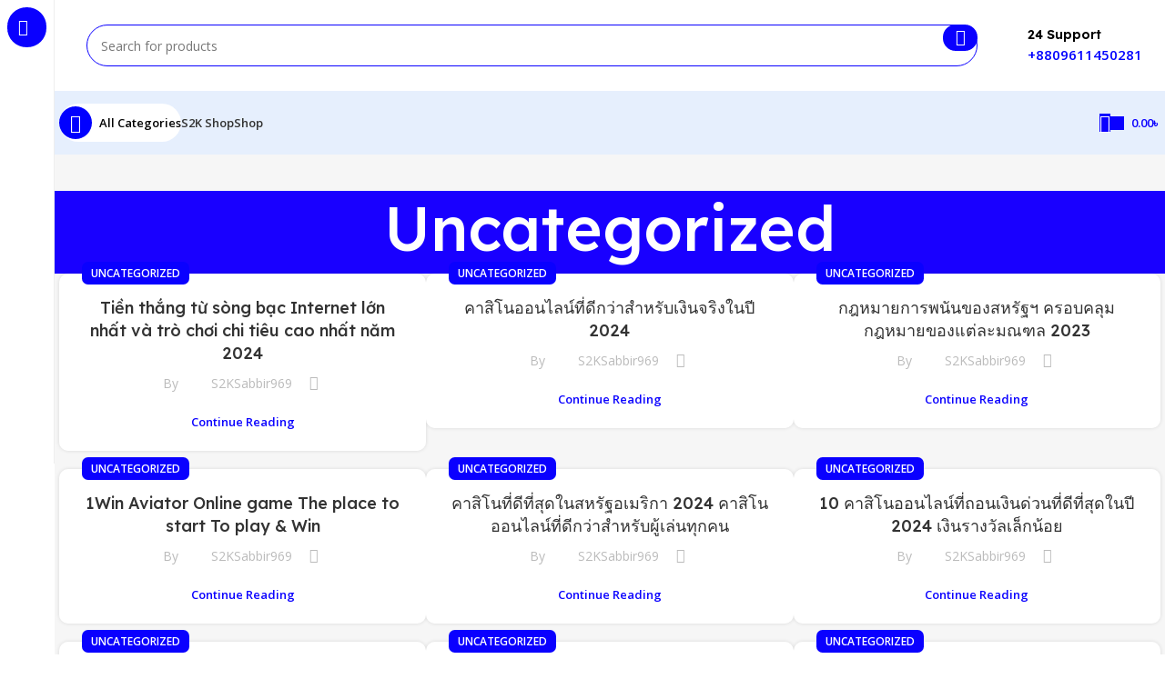

--- FILE ---
content_type: text/html; charset=UTF-8
request_url: https://s2kshop.com/uncategorized/
body_size: 52053
content:
<!DOCTYPE html>
<html lang="en-US" prefix="og: https://ogp.me/ns#">
<head><meta charset="UTF-8"><script>if(navigator.userAgent.match(/MSIE|Internet Explorer/i)||navigator.userAgent.match(/Trident\/7\..*?rv:11/i)){var href=document.location.href;if(!href.match(/[?&]nowprocket/)){if(href.indexOf("?")==-1){if(href.indexOf("#")==-1){document.location.href=href+"?nowprocket=1"}else{document.location.href=href.replace("#","?nowprocket=1#")}}else{if(href.indexOf("#")==-1){document.location.href=href+"&nowprocket=1"}else{document.location.href=href.replace("#","&nowprocket=1#")}}}}</script><script>(()=>{class RocketLazyLoadScripts{constructor(){this.v="1.2.5.1",this.triggerEvents=["keydown","mousedown","mousemove","touchmove","touchstart","touchend","wheel"],this.userEventHandler=this.t.bind(this),this.touchStartHandler=this.i.bind(this),this.touchMoveHandler=this.o.bind(this),this.touchEndHandler=this.h.bind(this),this.clickHandler=this.u.bind(this),this.interceptedClicks=[],this.interceptedClickListeners=[],this.l(this),window.addEventListener("pageshow",(t=>{this.persisted=t.persisted,this.everythingLoaded&&this.m()})),document.addEventListener("DOMContentLoaded",(()=>{this.p()})),this.delayedScripts={normal:[],async:[],defer:[]},this.trash=[],this.allJQueries=[]}k(t){document.hidden?t.t():(this.triggerEvents.forEach((e=>window.addEventListener(e,t.userEventHandler,{passive:!0}))),window.addEventListener("touchstart",t.touchStartHandler,{passive:!0}),window.addEventListener("mousedown",t.touchStartHandler),document.addEventListener("visibilitychange",t.userEventHandler))}_(){this.triggerEvents.forEach((t=>window.removeEventListener(t,this.userEventHandler,{passive:!0}))),document.removeEventListener("visibilitychange",this.userEventHandler)}i(t){"HTML"!==t.target.tagName&&(window.addEventListener("touchend",this.touchEndHandler),window.addEventListener("mouseup",this.touchEndHandler),window.addEventListener("touchmove",this.touchMoveHandler,{passive:!0}),window.addEventListener("mousemove",this.touchMoveHandler),t.target.addEventListener("click",this.clickHandler),this.L(t.target,!0),this.M(t.target,"onclick","rocket-onclick"),this.C())}o(t){window.removeEventListener("touchend",this.touchEndHandler),window.removeEventListener("mouseup",this.touchEndHandler),window.removeEventListener("touchmove",this.touchMoveHandler,{passive:!0}),window.removeEventListener("mousemove",this.touchMoveHandler),t.target.removeEventListener("click",this.clickHandler),this.L(t.target,!1),this.M(t.target,"rocket-onclick","onclick"),this.O()}h(){window.removeEventListener("touchend",this.touchEndHandler),window.removeEventListener("mouseup",this.touchEndHandler),window.removeEventListener("touchmove",this.touchMoveHandler,{passive:!0}),window.removeEventListener("mousemove",this.touchMoveHandler)}u(t){t.target.removeEventListener("click",this.clickHandler),this.L(t.target,!1),this.M(t.target,"rocket-onclick","onclick"),this.interceptedClicks.push(t),t.preventDefault(),t.stopPropagation(),t.stopImmediatePropagation(),this.O()}D(){window.removeEventListener("touchstart",this.touchStartHandler,{passive:!0}),window.removeEventListener("mousedown",this.touchStartHandler),this.interceptedClicks.forEach((t=>{t.target.dispatchEvent(new MouseEvent("click",{view:t.view,bubbles:!0,cancelable:!0}))}))}l(t){EventTarget.prototype.addEventListenerBase=EventTarget.prototype.addEventListener,EventTarget.prototype.addEventListener=function(e,i,o){"click"!==e||t.windowLoaded||i===t.clickHandler||t.interceptedClickListeners.push({target:this,func:i,options:o}),(this||window).addEventListenerBase(e,i,o)}}L(t,e){this.interceptedClickListeners.forEach((i=>{i.target===t&&(e?t.removeEventListener("click",i.func,i.options):t.addEventListener("click",i.func,i.options))})),t.parentNode!==document.documentElement&&this.L(t.parentNode,e)}S(){return new Promise((t=>{this.T?this.O=t:t()}))}C(){this.T=!0}O(){this.T=!1}M(t,e,i){t.hasAttribute&&t.hasAttribute(e)&&(event.target.setAttribute(i,event.target.getAttribute(e)),event.target.removeAttribute(e))}t(){this._(this),"loading"===document.readyState?document.addEventListener("DOMContentLoaded",this.R.bind(this)):this.R()}p(){let t=[];document.querySelectorAll("script[type=rocketlazyloadscript][data-rocket-src]").forEach((e=>{let i=e.getAttribute("data-rocket-src");if(i&&0!==i.indexOf("data:")){0===i.indexOf("//")&&(i=location.protocol+i);try{const o=new URL(i).origin;o!==location.origin&&t.push({src:o,crossOrigin:e.crossOrigin||"module"===e.getAttribute("data-rocket-type")})}catch(t){}}})),t=[...new Map(t.map((t=>[JSON.stringify(t),t]))).values()],this.j(t,"preconnect")}async R(){this.lastBreath=Date.now(),this.P(this),this.F(this),this.q(),this.A(),this.I(),await this.U(this.delayedScripts.normal),await this.U(this.delayedScripts.defer),await this.U(this.delayedScripts.async);try{await this.W(),await this.H(this),await this.J()}catch(t){console.error(t)}window.dispatchEvent(new Event("rocket-allScriptsLoaded")),this.everythingLoaded=!0,this.S().then((()=>{this.D()})),this.N()}A(){document.querySelectorAll("script[type=rocketlazyloadscript]").forEach((t=>{t.hasAttribute("data-rocket-src")?t.hasAttribute("async")&&!1!==t.async?this.delayedScripts.async.push(t):t.hasAttribute("defer")&&!1!==t.defer||"module"===t.getAttribute("data-rocket-type")?this.delayedScripts.defer.push(t):this.delayedScripts.normal.push(t):this.delayedScripts.normal.push(t)}))}async B(t){if(await this.G(),!0!==t.noModule||!("noModule"in HTMLScriptElement.prototype))return new Promise((e=>{let i;function o(){(i||t).setAttribute("data-rocket-status","executed"),e()}try{if(navigator.userAgent.indexOf("Firefox/")>0||""===navigator.vendor)i=document.createElement("script"),[...t.attributes].forEach((t=>{let e=t.nodeName;"type"!==e&&("data-rocket-type"===e&&(e="type"),"data-rocket-src"===e&&(e="src"),i.setAttribute(e,t.nodeValue))})),t.text&&(i.text=t.text),i.hasAttribute("src")?(i.addEventListener("load",o),i.addEventListener("error",(function(){i.setAttribute("data-rocket-status","failed"),e()})),setTimeout((()=>{i.isConnected||e()}),1)):(i.text=t.text,o()),t.parentNode.replaceChild(i,t);else{const i=t.getAttribute("data-rocket-type"),n=t.getAttribute("data-rocket-src");i?(t.type=i,t.removeAttribute("data-rocket-type")):t.removeAttribute("type"),t.addEventListener("load",o),t.addEventListener("error",(function(){t.setAttribute("data-rocket-status","failed"),e()})),n?(t.removeAttribute("data-rocket-src"),t.src=n):t.src="data:text/javascript;base64,"+window.btoa(unescape(encodeURIComponent(t.text)))}}catch(i){t.setAttribute("data-rocket-status","failed"),e()}}));t.setAttribute("data-rocket-status","skipped")}async U(t){const e=t.shift();return e&&e.isConnected?(await this.B(e),this.U(t)):Promise.resolve()}I(){this.j([...this.delayedScripts.normal,...this.delayedScripts.defer,...this.delayedScripts.async],"preload")}j(t,e){var i=document.createDocumentFragment();t.forEach((t=>{const o=t.getAttribute&&t.getAttribute("data-rocket-src")||t.src;if(o){const n=document.createElement("link");n.href=o,n.rel=e,"preconnect"!==e&&(n.as="script"),t.getAttribute&&"module"===t.getAttribute("data-rocket-type")&&(n.crossOrigin=!0),t.crossOrigin&&(n.crossOrigin=t.crossOrigin),t.integrity&&(n.integrity=t.integrity),i.appendChild(n),this.trash.push(n)}})),document.head.appendChild(i)}P(t){let e={};function i(i,o){return e[o].eventsToRewrite.indexOf(i)>=0&&!t.everythingLoaded?"rocket-"+i:i}function o(t,o){!function(t){e[t]||(e[t]={originalFunctions:{add:t.addEventListener,remove:t.removeEventListener},eventsToRewrite:[]},t.addEventListener=function(){arguments[0]=i(arguments[0],t),e[t].originalFunctions.add.apply(t,arguments)},t.removeEventListener=function(){arguments[0]=i(arguments[0],t),e[t].originalFunctions.remove.apply(t,arguments)})}(t),e[t].eventsToRewrite.push(o)}function n(e,i){let o=e[i];e[i]=null,Object.defineProperty(e,i,{get:()=>o||function(){},set(n){t.everythingLoaded?o=n:e["rocket"+i]=o=n}})}o(document,"DOMContentLoaded"),o(window,"DOMContentLoaded"),o(window,"load"),o(window,"pageshow"),o(document,"readystatechange"),n(document,"onreadystatechange"),n(window,"onload"),n(window,"onpageshow")}F(t){let e;function i(e){return t.everythingLoaded?e:e.split(" ").map((t=>"load"===t||0===t.indexOf("load.")?"rocket-jquery-load":t)).join(" ")}function o(o){if(o&&o.fn&&!t.allJQueries.includes(o)){o.fn.ready=o.fn.init.prototype.ready=function(e){return t.domReadyFired?e.bind(document)(o):document.addEventListener("rocket-DOMContentLoaded",(()=>e.bind(document)(o))),o([])};const e=o.fn.on;o.fn.on=o.fn.init.prototype.on=function(){return this[0]===window&&("string"==typeof arguments[0]||arguments[0]instanceof String?arguments[0]=i(arguments[0]):"object"==typeof arguments[0]&&Object.keys(arguments[0]).forEach((t=>{const e=arguments[0][t];delete arguments[0][t],arguments[0][i(t)]=e}))),e.apply(this,arguments),this},t.allJQueries.push(o)}e=o}o(window.jQuery),Object.defineProperty(window,"jQuery",{get:()=>e,set(t){o(t)}})}async H(t){const e=document.querySelector("script[data-webpack]");e&&(await async function(){return new Promise((t=>{e.addEventListener("load",t),e.addEventListener("error",t)}))}(),await t.K(),await t.H(t))}async W(){this.domReadyFired=!0,await this.G(),document.dispatchEvent(new Event("rocket-readystatechange")),await this.G(),document.rocketonreadystatechange&&document.rocketonreadystatechange(),await this.G(),document.dispatchEvent(new Event("rocket-DOMContentLoaded")),await this.G(),window.dispatchEvent(new Event("rocket-DOMContentLoaded"))}async J(){await this.G(),document.dispatchEvent(new Event("rocket-readystatechange")),await this.G(),document.rocketonreadystatechange&&document.rocketonreadystatechange(),await this.G(),window.dispatchEvent(new Event("rocket-load")),await this.G(),window.rocketonload&&window.rocketonload(),await this.G(),this.allJQueries.forEach((t=>t(window).trigger("rocket-jquery-load"))),await this.G();const t=new Event("rocket-pageshow");t.persisted=this.persisted,window.dispatchEvent(t),await this.G(),window.rocketonpageshow&&window.rocketonpageshow({persisted:this.persisted}),this.windowLoaded=!0}m(){document.onreadystatechange&&document.onreadystatechange(),window.onload&&window.onload(),window.onpageshow&&window.onpageshow({persisted:this.persisted})}q(){const t=new Map;document.write=document.writeln=function(e){const i=document.currentScript;i||console.error("WPRocket unable to document.write this: "+e);const o=document.createRange(),n=i.parentElement;let s=t.get(i);void 0===s&&(s=i.nextSibling,t.set(i,s));const c=document.createDocumentFragment();o.setStart(c,0),c.appendChild(o.createContextualFragment(e)),n.insertBefore(c,s)}}async G(){Date.now()-this.lastBreath>45&&(await this.K(),this.lastBreath=Date.now())}async K(){return document.hidden?new Promise((t=>setTimeout(t))):new Promise((t=>requestAnimationFrame(t)))}N(){this.trash.forEach((t=>t.remove()))}static run(){const t=new RocketLazyLoadScripts;t.k(t)}}RocketLazyLoadScripts.run()})();</script>
	
	<link rel="profile" href="https://gmpg.org/xfn/11">
	<link rel="pingback" href="https://s2kshop.com/xmlrpc.php">

		<style>img:is([sizes="auto" i], [sizes^="auto," i]) { contain-intrinsic-size: 3000px 1500px }</style>
	
<!-- Google Tag Manager for WordPress by gtm4wp.com -->
<script data-cfasync="false" data-pagespeed-no-defer>
	var gtm4wp_datalayer_name = "dataLayer";
	var dataLayer = dataLayer || [];
	const gtm4wp_use_sku_instead = false;
	const gtm4wp_currency = 'BDT';
	const gtm4wp_product_per_impression = 10;
	const gtm4wp_clear_ecommerce = false;
	const gtm4wp_datalayer_max_timeout = 2000;
</script>
<!-- End Google Tag Manager for WordPress by gtm4wp.com -->
<!-- Search Engine Optimization by Rank Math PRO - https://rankmath.com/ -->
<title>Uncategorized - S2K Shop</title><link rel="preload" as="style" href="https://fonts.googleapis.com/css?family=Open%20Sans%3A400%2C600%7CLexend%20Deca%3A400%2C600%2C500%2C700&#038;display=swap" /><link rel="stylesheet" href="https://fonts.googleapis.com/css?family=Open%20Sans%3A400%2C600%7CLexend%20Deca%3A400%2C600%2C500%2C700&#038;display=swap" media="print" onload="this.media='all'" /><noscript><link rel="stylesheet" href="https://fonts.googleapis.com/css?family=Open%20Sans%3A400%2C600%7CLexend%20Deca%3A400%2C600%2C500%2C700&#038;display=swap" /></noscript>
<meta name="robots" content="follow, index, max-snippet:-1"/>
<link rel="canonical" href="https://s2kshop.com/uncategorized/" />
<link rel="next" href="https://s2kshop.com/uncategorized/page/2/" />
<meta property="og:locale" content="en_US" />
<meta property="og:type" content="article" />
<meta property="og:title" content="Uncategorized - S2K Shop" />
<meta property="og:url" content="https://s2kshop.com/uncategorized/" />
<meta property="og:site_name" content="S2K Shop" />
<meta property="article:publisher" content="https://www.facebook.com/S2KShopBD/" />
<meta property="fb:app_id" content="801217527205037" />
<meta name="twitter:card" content="summary_large_image" />
<meta name="twitter:title" content="Uncategorized - S2K Shop" />
<meta name="twitter:label1" content="Posts" />
<meta name="twitter:data1" content="21" />
<script type="application/ld+json" class="rank-math-schema-pro">{"@context":"https://schema.org","@graph":[{"@type":"Place","@id":"https://s2kshop.com/#place","address":{"@type":"PostalAddress","streetAddress":"Barguna Sador, Barguna","addressLocality":"Barisal","addressRegion":"Dhaka Bangladesh","postalCode":"8700","addressCountry":"Bangladesh"}},{"@type":"Organization","@id":"https://s2kshop.com/#organization","name":"S2K Shop","url":"https://s2kshop.com","sameAs":["https://www.facebook.com/S2KShopBD/"],"email":"S2KShopBD@Gmail.Com","address":{"@type":"PostalAddress","streetAddress":"Barguna Sador, Barguna","addressLocality":"Barisal","addressRegion":"Dhaka Bangladesh","postalCode":"8700","addressCountry":"Bangladesh"},"logo":{"@type":"ImageObject","@id":"https://s2kshop.com/#logo","url":"http://s2kshop.com/wp-content/uploads/2021/12/20211130_194833.png","contentUrl":"http://s2kshop.com/wp-content/uploads/2021/12/20211130_194833.png","caption":"S2K Shop","inLanguage":"en-US"},"contactPoint":[{"@type":"ContactPoint","telephone":"+880 9611 450 281","contactType":"customer support"}],"location":{"@id":"https://s2kshop.com/#place"}},{"@type":"WebSite","@id":"https://s2kshop.com/#website","url":"https://s2kshop.com","name":"S2K Shop","publisher":{"@id":"https://s2kshop.com/#organization"},"inLanguage":"en-US"},{"@type":"CollectionPage","@id":"https://s2kshop.com/uncategorized/#webpage","url":"https://s2kshop.com/uncategorized/","name":"Uncategorized - S2K Shop","isPartOf":{"@id":"https://s2kshop.com/#website"},"inLanguage":"en-US"}]}</script>
<!-- /Rank Math WordPress SEO plugin -->

<link rel='dns-prefetch' href='//fonts.googleapis.com' />
<link href='https://fonts.gstatic.com' crossorigin rel='preconnect' />
<link rel="alternate" type="application/rss+xml" title="S2K Shop &raquo; Feed" href="https://s2kshop.com/feed/" />
<link rel="alternate" type="application/rss+xml" title="S2K Shop &raquo; Comments Feed" href="https://s2kshop.com/comments/feed/" />
<link rel="alternate" type="application/rss+xml" title="S2K Shop &raquo; Uncategorized Category Feed" href="https://s2kshop.com/uncategorized/feed/" />
<link rel='stylesheet' id='bootstrap-css' href='https://s2kshop.com/wp-content/themes/woodmart/css/bootstrap-light.min.css?ver=7.5.1' type='text/css' media='all' />
<link rel='stylesheet' id='woodmart-style-css' href='https://s2kshop.com/wp-content/themes/woodmart/css/parts/base.min.css?ver=7.5.1' type='text/css' media='all' />
<link rel='stylesheet' id='wd-widget-price-filter-css' href='https://s2kshop.com/wp-content/themes/woodmart/css/parts/woo-widget-price-filter.min.css?ver=7.5.1' type='text/css' media='all' />
<link rel='stylesheet' id='wp-block-library-css' href='https://s2kshop.com/wp-includes/css/dist/block-library/style.min.css?ver=6.8.3' type='text/css' media='all' />
<style id='classic-theme-styles-inline-css' type='text/css'>
/*! This file is auto-generated */
.wp-block-button__link{color:#fff;background-color:#32373c;border-radius:9999px;box-shadow:none;text-decoration:none;padding:calc(.667em + 2px) calc(1.333em + 2px);font-size:1.125em}.wp-block-file__button{background:#32373c;color:#fff;text-decoration:none}
</style>
<style id='safe-svg-svg-icon-style-inline-css' type='text/css'>
.safe-svg-cover{text-align:center}.safe-svg-cover .safe-svg-inside{display:inline-block;max-width:100%}.safe-svg-cover svg{fill:currentColor;height:100%;max-height:100%;max-width:100%;width:100%}

</style>
<style id='global-styles-inline-css' type='text/css'>
:root{--wp--preset--aspect-ratio--square: 1;--wp--preset--aspect-ratio--4-3: 4/3;--wp--preset--aspect-ratio--3-4: 3/4;--wp--preset--aspect-ratio--3-2: 3/2;--wp--preset--aspect-ratio--2-3: 2/3;--wp--preset--aspect-ratio--16-9: 16/9;--wp--preset--aspect-ratio--9-16: 9/16;--wp--preset--color--black: #000000;--wp--preset--color--cyan-bluish-gray: #abb8c3;--wp--preset--color--white: #ffffff;--wp--preset--color--pale-pink: #f78da7;--wp--preset--color--vivid-red: #cf2e2e;--wp--preset--color--luminous-vivid-orange: #ff6900;--wp--preset--color--luminous-vivid-amber: #fcb900;--wp--preset--color--light-green-cyan: #7bdcb5;--wp--preset--color--vivid-green-cyan: #00d084;--wp--preset--color--pale-cyan-blue: #8ed1fc;--wp--preset--color--vivid-cyan-blue: #0693e3;--wp--preset--color--vivid-purple: #9b51e0;--wp--preset--gradient--vivid-cyan-blue-to-vivid-purple: linear-gradient(135deg,rgba(6,147,227,1) 0%,rgb(155,81,224) 100%);--wp--preset--gradient--light-green-cyan-to-vivid-green-cyan: linear-gradient(135deg,rgb(122,220,180) 0%,rgb(0,208,130) 100%);--wp--preset--gradient--luminous-vivid-amber-to-luminous-vivid-orange: linear-gradient(135deg,rgba(252,185,0,1) 0%,rgba(255,105,0,1) 100%);--wp--preset--gradient--luminous-vivid-orange-to-vivid-red: linear-gradient(135deg,rgba(255,105,0,1) 0%,rgb(207,46,46) 100%);--wp--preset--gradient--very-light-gray-to-cyan-bluish-gray: linear-gradient(135deg,rgb(238,238,238) 0%,rgb(169,184,195) 100%);--wp--preset--gradient--cool-to-warm-spectrum: linear-gradient(135deg,rgb(74,234,220) 0%,rgb(151,120,209) 20%,rgb(207,42,186) 40%,rgb(238,44,130) 60%,rgb(251,105,98) 80%,rgb(254,248,76) 100%);--wp--preset--gradient--blush-light-purple: linear-gradient(135deg,rgb(255,206,236) 0%,rgb(152,150,240) 100%);--wp--preset--gradient--blush-bordeaux: linear-gradient(135deg,rgb(254,205,165) 0%,rgb(254,45,45) 50%,rgb(107,0,62) 100%);--wp--preset--gradient--luminous-dusk: linear-gradient(135deg,rgb(255,203,112) 0%,rgb(199,81,192) 50%,rgb(65,88,208) 100%);--wp--preset--gradient--pale-ocean: linear-gradient(135deg,rgb(255,245,203) 0%,rgb(182,227,212) 50%,rgb(51,167,181) 100%);--wp--preset--gradient--electric-grass: linear-gradient(135deg,rgb(202,248,128) 0%,rgb(113,206,126) 100%);--wp--preset--gradient--midnight: linear-gradient(135deg,rgb(2,3,129) 0%,rgb(40,116,252) 100%);--wp--preset--font-size--small: 13px;--wp--preset--font-size--medium: 20px;--wp--preset--font-size--large: 36px;--wp--preset--font-size--x-large: 42px;--wp--preset--spacing--20: 0.44rem;--wp--preset--spacing--30: 0.67rem;--wp--preset--spacing--40: 1rem;--wp--preset--spacing--50: 1.5rem;--wp--preset--spacing--60: 2.25rem;--wp--preset--spacing--70: 3.38rem;--wp--preset--spacing--80: 5.06rem;--wp--preset--shadow--natural: 6px 6px 9px rgba(0, 0, 0, 0.2);--wp--preset--shadow--deep: 12px 12px 50px rgba(0, 0, 0, 0.4);--wp--preset--shadow--sharp: 6px 6px 0px rgba(0, 0, 0, 0.2);--wp--preset--shadow--outlined: 6px 6px 0px -3px rgba(255, 255, 255, 1), 6px 6px rgba(0, 0, 0, 1);--wp--preset--shadow--crisp: 6px 6px 0px rgba(0, 0, 0, 1);}:where(.is-layout-flex){gap: 0.5em;}:where(.is-layout-grid){gap: 0.5em;}body .is-layout-flex{display: flex;}.is-layout-flex{flex-wrap: wrap;align-items: center;}.is-layout-flex > :is(*, div){margin: 0;}body .is-layout-grid{display: grid;}.is-layout-grid > :is(*, div){margin: 0;}:where(.wp-block-columns.is-layout-flex){gap: 2em;}:where(.wp-block-columns.is-layout-grid){gap: 2em;}:where(.wp-block-post-template.is-layout-flex){gap: 1.25em;}:where(.wp-block-post-template.is-layout-grid){gap: 1.25em;}.has-black-color{color: var(--wp--preset--color--black) !important;}.has-cyan-bluish-gray-color{color: var(--wp--preset--color--cyan-bluish-gray) !important;}.has-white-color{color: var(--wp--preset--color--white) !important;}.has-pale-pink-color{color: var(--wp--preset--color--pale-pink) !important;}.has-vivid-red-color{color: var(--wp--preset--color--vivid-red) !important;}.has-luminous-vivid-orange-color{color: var(--wp--preset--color--luminous-vivid-orange) !important;}.has-luminous-vivid-amber-color{color: var(--wp--preset--color--luminous-vivid-amber) !important;}.has-light-green-cyan-color{color: var(--wp--preset--color--light-green-cyan) !important;}.has-vivid-green-cyan-color{color: var(--wp--preset--color--vivid-green-cyan) !important;}.has-pale-cyan-blue-color{color: var(--wp--preset--color--pale-cyan-blue) !important;}.has-vivid-cyan-blue-color{color: var(--wp--preset--color--vivid-cyan-blue) !important;}.has-vivid-purple-color{color: var(--wp--preset--color--vivid-purple) !important;}.has-black-background-color{background-color: var(--wp--preset--color--black) !important;}.has-cyan-bluish-gray-background-color{background-color: var(--wp--preset--color--cyan-bluish-gray) !important;}.has-white-background-color{background-color: var(--wp--preset--color--white) !important;}.has-pale-pink-background-color{background-color: var(--wp--preset--color--pale-pink) !important;}.has-vivid-red-background-color{background-color: var(--wp--preset--color--vivid-red) !important;}.has-luminous-vivid-orange-background-color{background-color: var(--wp--preset--color--luminous-vivid-orange) !important;}.has-luminous-vivid-amber-background-color{background-color: var(--wp--preset--color--luminous-vivid-amber) !important;}.has-light-green-cyan-background-color{background-color: var(--wp--preset--color--light-green-cyan) !important;}.has-vivid-green-cyan-background-color{background-color: var(--wp--preset--color--vivid-green-cyan) !important;}.has-pale-cyan-blue-background-color{background-color: var(--wp--preset--color--pale-cyan-blue) !important;}.has-vivid-cyan-blue-background-color{background-color: var(--wp--preset--color--vivid-cyan-blue) !important;}.has-vivid-purple-background-color{background-color: var(--wp--preset--color--vivid-purple) !important;}.has-black-border-color{border-color: var(--wp--preset--color--black) !important;}.has-cyan-bluish-gray-border-color{border-color: var(--wp--preset--color--cyan-bluish-gray) !important;}.has-white-border-color{border-color: var(--wp--preset--color--white) !important;}.has-pale-pink-border-color{border-color: var(--wp--preset--color--pale-pink) !important;}.has-vivid-red-border-color{border-color: var(--wp--preset--color--vivid-red) !important;}.has-luminous-vivid-orange-border-color{border-color: var(--wp--preset--color--luminous-vivid-orange) !important;}.has-luminous-vivid-amber-border-color{border-color: var(--wp--preset--color--luminous-vivid-amber) !important;}.has-light-green-cyan-border-color{border-color: var(--wp--preset--color--light-green-cyan) !important;}.has-vivid-green-cyan-border-color{border-color: var(--wp--preset--color--vivid-green-cyan) !important;}.has-pale-cyan-blue-border-color{border-color: var(--wp--preset--color--pale-cyan-blue) !important;}.has-vivid-cyan-blue-border-color{border-color: var(--wp--preset--color--vivid-cyan-blue) !important;}.has-vivid-purple-border-color{border-color: var(--wp--preset--color--vivid-purple) !important;}.has-vivid-cyan-blue-to-vivid-purple-gradient-background{background: var(--wp--preset--gradient--vivid-cyan-blue-to-vivid-purple) !important;}.has-light-green-cyan-to-vivid-green-cyan-gradient-background{background: var(--wp--preset--gradient--light-green-cyan-to-vivid-green-cyan) !important;}.has-luminous-vivid-amber-to-luminous-vivid-orange-gradient-background{background: var(--wp--preset--gradient--luminous-vivid-amber-to-luminous-vivid-orange) !important;}.has-luminous-vivid-orange-to-vivid-red-gradient-background{background: var(--wp--preset--gradient--luminous-vivid-orange-to-vivid-red) !important;}.has-very-light-gray-to-cyan-bluish-gray-gradient-background{background: var(--wp--preset--gradient--very-light-gray-to-cyan-bluish-gray) !important;}.has-cool-to-warm-spectrum-gradient-background{background: var(--wp--preset--gradient--cool-to-warm-spectrum) !important;}.has-blush-light-purple-gradient-background{background: var(--wp--preset--gradient--blush-light-purple) !important;}.has-blush-bordeaux-gradient-background{background: var(--wp--preset--gradient--blush-bordeaux) !important;}.has-luminous-dusk-gradient-background{background: var(--wp--preset--gradient--luminous-dusk) !important;}.has-pale-ocean-gradient-background{background: var(--wp--preset--gradient--pale-ocean) !important;}.has-electric-grass-gradient-background{background: var(--wp--preset--gradient--electric-grass) !important;}.has-midnight-gradient-background{background: var(--wp--preset--gradient--midnight) !important;}.has-small-font-size{font-size: var(--wp--preset--font-size--small) !important;}.has-medium-font-size{font-size: var(--wp--preset--font-size--medium) !important;}.has-large-font-size{font-size: var(--wp--preset--font-size--large) !important;}.has-x-large-font-size{font-size: var(--wp--preset--font-size--x-large) !important;}
:where(.wp-block-post-template.is-layout-flex){gap: 1.25em;}:where(.wp-block-post-template.is-layout-grid){gap: 1.25em;}
:where(.wp-block-columns.is-layout-flex){gap: 2em;}:where(.wp-block-columns.is-layout-grid){gap: 2em;}
:root :where(.wp-block-pullquote){font-size: 1.5em;line-height: 1.6;}
</style>
<link rel='stylesheet' id='chaty-css-css' href='https://s2kshop.com/wp-content/plugins/chaty-pro/css/chaty-front.min.css?ver=3.1.41719468590' type='text/css' media='all' />
<style id='woocommerce-inline-inline-css' type='text/css'>
.woocommerce form .form-row .required { visibility: hidden; }
</style>
<link data-minify="1" rel='stylesheet' id='bdpg-frontend-css' href='https://s2kshop.com/wp-content/cache/min/1/wp-content/plugins/bangladeshi-payment-gateways/assets/public/css/bdpg-public.css?ver=1769106716' type='text/css' media='all' />
<link data-minify="1" rel='stylesheet' id='taxopress-frontend-css-css' href='https://s2kshop.com/wp-content/cache/min/1/wp-content/plugins/simple-tags/assets/frontend/css/frontend.css?ver=1769106716' type='text/css' media='all' />
<link data-minify="1" rel='stylesheet' id='elementor-icons-css' href='https://s2kshop.com/wp-content/cache/min/1/wp-content/plugins/elementor/assets/lib/eicons/css/elementor-icons.min.css?ver=1769106716' type='text/css' media='all' />
<link rel='stylesheet' id='elementor-frontend-css' href='https://s2kshop.com/wp-content/uploads/elementor/css/custom-frontend.min.css?ver=1769106715' type='text/css' media='all' />
<link data-minify="1" rel='stylesheet' id='elementor-post-2086-css' href='https://s2kshop.com/wp-content/cache/min/1/wp-content/uploads/elementor/css/post-2086.css?ver=1769106716' type='text/css' media='all' />
<link data-minify="1" rel='stylesheet' id='ppom-main-css' href='https://s2kshop.com/wp-content/cache/min/1/wp-content/plugins/woocommerce-product-addon/css/ppom-style.css?ver=1769106716' type='text/css' media='all' />
<link rel='stylesheet' id='wd-widget-recent-post-comments-css' href='https://s2kshop.com/wp-content/themes/woodmart/css/parts/widget-recent-post-comments.min.css?ver=7.5.1' type='text/css' media='all' />
<link rel='stylesheet' id='wd-widget-wd-recent-posts-css' href='https://s2kshop.com/wp-content/themes/woodmart/css/parts/widget-wd-recent-posts.min.css?ver=7.5.1' type='text/css' media='all' />
<link rel='stylesheet' id='wd-widget-nav-css' href='https://s2kshop.com/wp-content/themes/woodmart/css/parts/widget-nav.min.css?ver=7.5.1' type='text/css' media='all' />
<link rel='stylesheet' id='wd-widget-wd-layered-nav-css' href='https://s2kshop.com/wp-content/themes/woodmart/css/parts/woo-widget-wd-layered-nav.min.css?ver=7.5.1' type='text/css' media='all' />
<link rel='stylesheet' id='wd-woo-mod-swatches-base-css' href='https://s2kshop.com/wp-content/themes/woodmart/css/parts/woo-mod-swatches-base.min.css?ver=7.5.1' type='text/css' media='all' />
<link rel='stylesheet' id='wd-woo-mod-swatches-filter-css' href='https://s2kshop.com/wp-content/themes/woodmart/css/parts/woo-mod-swatches-filter.min.css?ver=7.5.1' type='text/css' media='all' />
<link rel='stylesheet' id='wd-widget-slider-price-filter-css' href='https://s2kshop.com/wp-content/themes/woodmart/css/parts/woo-widget-slider-price-filter.min.css?ver=7.5.1' type='text/css' media='all' />
<link rel='stylesheet' id='wd-blog-base-css' href='https://s2kshop.com/wp-content/themes/woodmart/css/parts/blog-base.min.css?ver=7.5.1' type='text/css' media='all' />
<link rel='stylesheet' id='wd-wp-gutenberg-css' href='https://s2kshop.com/wp-content/themes/woodmart/css/parts/wp-gutenberg.min.css?ver=7.5.1' type='text/css' media='all' />
<link rel='stylesheet' id='wd-wpcf7-css' href='https://s2kshop.com/wp-content/themes/woodmart/css/parts/int-wpcf7.min.css?ver=7.5.1' type='text/css' media='all' />
<link rel='stylesheet' id='wd-elementor-base-css' href='https://s2kshop.com/wp-content/themes/woodmart/css/parts/int-elem-base.min.css?ver=7.5.1' type='text/css' media='all' />
<link rel='stylesheet' id='wd-elementor-pro-base-css' href='https://s2kshop.com/wp-content/themes/woodmart/css/parts/int-elementor-pro.min.css?ver=7.5.1' type='text/css' media='all' />
<link rel='stylesheet' id='wd-woocommerce-base-css' href='https://s2kshop.com/wp-content/themes/woodmart/css/parts/woocommerce-base.min.css?ver=7.5.1' type='text/css' media='all' />
<link rel='stylesheet' id='wd-mod-star-rating-css' href='https://s2kshop.com/wp-content/themes/woodmart/css/parts/mod-star-rating.min.css?ver=7.5.1' type='text/css' media='all' />
<link rel='stylesheet' id='wd-woo-el-track-order-css' href='https://s2kshop.com/wp-content/themes/woodmart/css/parts/woo-el-track-order.min.css?ver=7.5.1' type='text/css' media='all' />
<link rel='stylesheet' id='wd-woocommerce-block-notices-css' href='https://s2kshop.com/wp-content/themes/woodmart/css/parts/woo-mod-block-notices.min.css?ver=7.5.1' type='text/css' media='all' />
<link rel='stylesheet' id='wd-woo-gutenberg-css' href='https://s2kshop.com/wp-content/themes/woodmart/css/parts/woo-gutenberg.min.css?ver=7.5.1' type='text/css' media='all' />
<link rel='stylesheet' id='child-style-css' href='https://s2kshop.com/wp-content/themes/woodmart-child/style.css?ver=7.5.1' type='text/css' media='all' />
<link rel='stylesheet' id='wd-mod-nav-vertical-css' href='https://s2kshop.com/wp-content/themes/woodmart/css/parts/mod-nav-vertical.min.css?ver=7.5.1' type='text/css' media='all' />
<link rel='stylesheet' id='wd-sticky-nav-css' href='https://s2kshop.com/wp-content/themes/woodmart/css/parts/opt-sticky-nav.min.css?ver=7.5.1' type='text/css' media='all' />
<link rel='stylesheet' id='wd-header-base-css' href='https://s2kshop.com/wp-content/themes/woodmart/css/parts/header-base.min.css?ver=7.5.1' type='text/css' media='all' />
<link rel='stylesheet' id='wd-mod-tools-css' href='https://s2kshop.com/wp-content/themes/woodmart/css/parts/mod-tools.min.css?ver=7.5.1' type='text/css' media='all' />
<link rel='stylesheet' id='wd-header-search-css' href='https://s2kshop.com/wp-content/themes/woodmart/css/parts/header-el-search.min.css?ver=7.5.1' type='text/css' media='all' />
<link rel='stylesheet' id='wd-header-search-form-css' href='https://s2kshop.com/wp-content/themes/woodmart/css/parts/header-el-search-form.min.css?ver=7.5.1' type='text/css' media='all' />
<link rel='stylesheet' id='wd-wd-search-results-css' href='https://s2kshop.com/wp-content/themes/woodmart/css/parts/wd-search-results.min.css?ver=7.5.1' type='text/css' media='all' />
<link rel='stylesheet' id='wd-wd-search-form-css' href='https://s2kshop.com/wp-content/themes/woodmart/css/parts/wd-search-form.min.css?ver=7.5.1' type='text/css' media='all' />
<link rel='stylesheet' id='wd-header-elements-base-css' href='https://s2kshop.com/wp-content/themes/woodmart/css/parts/header-el-base.min.css?ver=7.5.1' type='text/css' media='all' />
<link rel='stylesheet' id='wd-info-box-css' href='https://s2kshop.com/wp-content/themes/woodmart/css/parts/el-info-box.min.css?ver=7.5.1' type='text/css' media='all' />
<link rel='stylesheet' id='wd-header-mobile-nav-dropdown-css' href='https://s2kshop.com/wp-content/themes/woodmart/css/parts/header-el-mobile-nav-dropdown.min.css?ver=7.5.1' type='text/css' media='all' />
<link rel='stylesheet' id='wd-header-cart-side-css' href='https://s2kshop.com/wp-content/themes/woodmart/css/parts/header-el-cart-side.min.css?ver=7.5.1' type='text/css' media='all' />
<link rel='stylesheet' id='wd-woo-mod-quantity-css' href='https://s2kshop.com/wp-content/themes/woodmart/css/parts/woo-mod-quantity.min.css?ver=7.5.1' type='text/css' media='all' />
<link rel='stylesheet' id='wd-header-cart-css' href='https://s2kshop.com/wp-content/themes/woodmart/css/parts/header-el-cart.min.css?ver=7.5.1' type='text/css' media='all' />
<link rel='stylesheet' id='wd-widget-shopping-cart-css' href='https://s2kshop.com/wp-content/themes/woodmart/css/parts/woo-widget-shopping-cart.min.css?ver=7.5.1' type='text/css' media='all' />
<link rel='stylesheet' id='wd-widget-product-list-css' href='https://s2kshop.com/wp-content/themes/woodmart/css/parts/woo-widget-product-list.min.css?ver=7.5.1' type='text/css' media='all' />
<link rel='stylesheet' id='wd-mod-tools-design-8-css' href='https://s2kshop.com/wp-content/themes/woodmart/css/parts/mod-tools-design-8.min.css?ver=7.5.1' type='text/css' media='all' />
<link rel='stylesheet' id='wd-woo-mod-login-form-css' href='https://s2kshop.com/wp-content/themes/woodmart/css/parts/woo-mod-login-form.min.css?ver=7.5.1' type='text/css' media='all' />
<link rel='stylesheet' id='wd-header-my-account-css' href='https://s2kshop.com/wp-content/themes/woodmart/css/parts/header-el-my-account.min.css?ver=7.5.1' type='text/css' media='all' />
<link rel='stylesheet' id='wd-page-title-css' href='https://s2kshop.com/wp-content/themes/woodmart/css/parts/page-title.min.css?ver=7.5.1' type='text/css' media='all' />
<link rel='stylesheet' id='wd-blog-loop-base-old-css' href='https://s2kshop.com/wp-content/themes/woodmart/css/parts/blog-loop-base-old.min.css?ver=7.5.1' type='text/css' media='all' />
<link rel='stylesheet' id='wd-blog-loop-design-masonry-css' href='https://s2kshop.com/wp-content/themes/woodmart/css/parts/blog-loop-design-masonry.min.css?ver=7.5.1' type='text/css' media='all' />
<link rel='stylesheet' id='wd-social-icons-css' href='https://s2kshop.com/wp-content/themes/woodmart/css/parts/el-social-icons.min.css?ver=7.5.1' type='text/css' media='all' />
<link rel='stylesheet' id='wd-widget-collapse-css' href='https://s2kshop.com/wp-content/themes/woodmart/css/parts/opt-widget-collapse.min.css?ver=7.5.1' type='text/css' media='all' />
<link rel='stylesheet' id='wd-footer-base-css' href='https://s2kshop.com/wp-content/themes/woodmart/css/parts/footer-base.min.css?ver=7.5.1' type='text/css' media='all' />
<link rel='stylesheet' id='wd-text-block-css' href='https://s2kshop.com/wp-content/themes/woodmart/css/parts/el-text-block.min.css?ver=7.5.1' type='text/css' media='all' />
<link rel='stylesheet' id='wd-mod-nav-menu-label-css' href='https://s2kshop.com/wp-content/themes/woodmart/css/parts/mod-nav-menu-label.min.css?ver=7.5.1' type='text/css' media='all' />
<link rel='stylesheet' id='wd-section-title-css' href='https://s2kshop.com/wp-content/themes/woodmart/css/parts/el-section-title.min.css?ver=7.5.1' type='text/css' media='all' />
<link rel='stylesheet' id='wd-scroll-top-css' href='https://s2kshop.com/wp-content/themes/woodmart/css/parts/opt-scrolltotop.min.css?ver=7.5.1' type='text/css' media='all' />
<link rel='stylesheet' id='wd-header-my-account-sidebar-css' href='https://s2kshop.com/wp-content/themes/woodmart/css/parts/header-el-my-account-sidebar.min.css?ver=7.5.1' type='text/css' media='all' />
<link rel='stylesheet' id='wd-bottom-toolbar-css' href='https://s2kshop.com/wp-content/themes/woodmart/css/parts/opt-bottom-toolbar.min.css?ver=7.5.1' type='text/css' media='all' />
<link data-minify="1" rel='stylesheet' id='xts-style-header_331220-css' href='https://s2kshop.com/wp-content/cache/min/1/wp-content/uploads/2024/08/xts-header_331220-1723286453.css?ver=1769106716' type='text/css' media='all' />
<link data-minify="1" rel='stylesheet' id='xts-style-theme_settings_default-css' href='https://s2kshop.com/wp-content/cache/min/1/wp-content/uploads/2025/07/xts-theme_settings_default-1753604483.css?ver=1769106716' type='text/css' media='all' />

<style id='rocket-lazyload-inline-css' type='text/css'>
.rll-youtube-player{position:relative;padding-bottom:56.23%;height:0;overflow:hidden;max-width:100%;}.rll-youtube-player:focus-within{outline: 2px solid currentColor;outline-offset: 5px;}.rll-youtube-player iframe{position:absolute;top:0;left:0;width:100%;height:100%;z-index:100;background:0 0}.rll-youtube-player img{bottom:0;display:block;left:0;margin:auto;max-width:100%;width:100%;position:absolute;right:0;top:0;border:none;height:auto;-webkit-transition:.4s all;-moz-transition:.4s all;transition:.4s all}.rll-youtube-player img:hover{-webkit-filter:brightness(75%)}.rll-youtube-player .play{height:100%;width:100%;left:0;top:0;position:absolute;background:url(https://s2kshop.com/wp-content/plugins/wp-rocket/assets/img/youtube.png) no-repeat center;background-color: transparent !important;cursor:pointer;border:none;}
</style>
<link data-minify="1" rel='stylesheet' id='elementor-gf-local-roboto-css' href='https://s2kshop.com/wp-content/cache/min/1/wp-content/uploads/elementor/google-fonts/css/roboto.css?ver=1769106717' type='text/css' media='all' />
<link data-minify="1" rel='stylesheet' id='elementor-gf-local-robotoslab-css' href='https://s2kshop.com/wp-content/cache/min/1/wp-content/uploads/elementor/google-fonts/css/robotoslab.css?ver=1769106717' type='text/css' media='all' />
<script type="rocketlazyloadscript" data-rocket-type="text/javascript" data-rocket-src="https://s2kshop.com/wp-includes/js/jquery/jquery.min.js?ver=3.7.1" id="jquery-core-js" defer></script>
<script type="rocketlazyloadscript" data-rocket-type="text/javascript" data-rocket-src="https://s2kshop.com/wp-includes/js/jquery/jquery-migrate.min.js?ver=3.4.1" id="jquery-migrate-js" defer></script>
<script type="rocketlazyloadscript" data-rocket-type="text/javascript" data-rocket-src="https://s2kshop.com/wp-content/plugins/woocommerce/assets/js/jquery-blockui/jquery.blockUI.min.js?ver=2.7.0-wc.10.4.3" id="wc-jquery-blockui-js" defer="defer" data-wp-strategy="defer"></script>
<script type="text/javascript" id="wc-add-to-cart-js-extra">
/* <![CDATA[ */
var wc_add_to_cart_params = {"ajax_url":"\/wp-admin\/admin-ajax.php","wc_ajax_url":"\/?wc-ajax=%%endpoint%%","i18n_view_cart":"View cart","cart_url":"https:\/\/s2kshop.com\/cart\/","is_cart":"","cart_redirect_after_add":"yes"};
/* ]]> */
</script>
<script type="rocketlazyloadscript" data-rocket-type="text/javascript" data-rocket-src="https://s2kshop.com/wp-content/plugins/woocommerce/assets/js/frontend/add-to-cart.min.js?ver=10.4.3" id="wc-add-to-cart-js" defer="defer" data-wp-strategy="defer"></script>
<script type="rocketlazyloadscript" data-rocket-type="text/javascript" data-rocket-src="https://s2kshop.com/wp-content/plugins/woocommerce/assets/js/js-cookie/js.cookie.min.js?ver=2.1.4-wc.10.4.3" id="wc-js-cookie-js" defer="defer" data-wp-strategy="defer"></script>
<script type="text/javascript" id="woocommerce-js-extra">
/* <![CDATA[ */
var woocommerce_params = {"ajax_url":"\/wp-admin\/admin-ajax.php","wc_ajax_url":"\/?wc-ajax=%%endpoint%%","i18n_password_show":"Show password","i18n_password_hide":"Hide password"};
/* ]]> */
</script>
<script type="rocketlazyloadscript" data-rocket-type="text/javascript" data-rocket-src="https://s2kshop.com/wp-content/plugins/woocommerce/assets/js/frontend/woocommerce.min.js?ver=10.4.3" id="woocommerce-js" defer="defer" data-wp-strategy="defer"></script>
<script type="rocketlazyloadscript" data-minify="1" data-rocket-type="text/javascript" data-rocket-src="https://s2kshop.com/wp-content/cache/min/1/wp-content/plugins/bangladeshi-payment-gateways/assets/public/js/bdpg-public.js?ver=1760009858" id="bdpg-frontend-js" defer></script>
<script type="rocketlazyloadscript" data-minify="1" data-rocket-type="text/javascript" data-rocket-src="https://s2kshop.com/wp-content/cache/min/1/wp-content/plugins/simple-tags/assets/frontend/js/frontend.js?ver=1760009858" id="taxopress-frontend-js-js" defer></script>
<script type="rocketlazyloadscript" data-rocket-type="text/javascript" data-rocket-src="https://s2kshop.com/wp-content/themes/woodmart/js/libs/device.min.js?ver=7.5.1" id="wd-device-library-js" defer></script>
<script type="rocketlazyloadscript" data-rocket-type="text/javascript" data-rocket-src="https://s2kshop.com/wp-content/themes/woodmart/js/scripts/global/scrollBar.min.js?ver=7.5.1" id="wd-scrollbar-js" defer></script>
<link rel="https://api.w.org/" href="https://s2kshop.com/wp-json/" /><link rel="alternate" title="JSON" type="application/json" href="https://s2kshop.com/wp-json/wp/v2/categories/1" /><link rel="EditURI" type="application/rsd+xml" title="RSD" href="https://s2kshop.com/xmlrpc.php?rsd" />
<meta name="generator" content="WordPress 6.8.3" />

<!-- Google Tag Manager for WordPress by gtm4wp.com -->
<!-- GTM Container placement set to automatic -->
<script data-cfasync="false" data-pagespeed-no-defer>
	var dataLayer_content = {"pagePostType":"post","pagePostType2":"category-post","pageCategory":["uncategorized"],"customerTotalOrders":0,"customerTotalOrderValue":0,"customerFirstName":"","customerLastName":"","customerBillingFirstName":"","customerBillingLastName":"","customerBillingCompany":"","customerBillingAddress1":"","customerBillingAddress2":"","customerBillingCity":"","customerBillingState":"","customerBillingPostcode":"","customerBillingCountry":"","customerBillingEmail":"","customerBillingEmailHash":"","customerBillingPhone":"","customerShippingFirstName":"","customerShippingLastName":"","customerShippingCompany":"","customerShippingAddress1":"","customerShippingAddress2":"","customerShippingCity":"","customerShippingState":"","customerShippingPostcode":"","customerShippingCountry":"","cartContent":{"totals":{"applied_coupons":[],"discount_total":0,"subtotal":0,"total":0},"items":[]}};
	dataLayer.push( dataLayer_content );
</script>
<script type="rocketlazyloadscript" data-cfasync="false" data-pagespeed-no-defer>
(function(w,d,s,l,i){w[l]=w[l]||[];w[l].push({'gtm.start':
new Date().getTime(),event:'gtm.js'});var f=d.getElementsByTagName(s)[0],
j=d.createElement(s),dl=l!='dataLayer'?'&l='+l:'';j.async=true;j.src=
'//www.googletagmanager.com/gtm.js?id='+i+dl;f.parentNode.insertBefore(j,f);
})(window,document,'script','dataLayer','GTM-N9C9BWFQ');
</script>
<!-- End Google Tag Manager for WordPress by gtm4wp.com -->					<meta name="viewport" content="width=device-width, initial-scale=1.0, maximum-scale=1.0, user-scalable=no">
										<noscript><style>.woocommerce-product-gallery{ opacity: 1 !important; }</style></noscript>
	<meta name="generator" content="Elementor 3.33.4; features: additional_custom_breakpoints; settings: css_print_method-external, google_font-enabled, font_display-auto">
<style type="text/css">a.st_tag, a.internal_tag, .st_tag, .internal_tag { text-decoration: underline !important; }</style><style type="text/css">.recentcomments a{display:inline !important;padding:0 !important;margin:0 !important;}</style>			<style>
				.e-con.e-parent:nth-of-type(n+4):not(.e-lazyloaded):not(.e-no-lazyload),
				.e-con.e-parent:nth-of-type(n+4):not(.e-lazyloaded):not(.e-no-lazyload) * {
					background-image: none !important;
				}
				@media screen and (max-height: 1024px) {
					.e-con.e-parent:nth-of-type(n+3):not(.e-lazyloaded):not(.e-no-lazyload),
					.e-con.e-parent:nth-of-type(n+3):not(.e-lazyloaded):not(.e-no-lazyload) * {
						background-image: none !important;
					}
				}
				@media screen and (max-height: 640px) {
					.e-con.e-parent:nth-of-type(n+2):not(.e-lazyloaded):not(.e-no-lazyload),
					.e-con.e-parent:nth-of-type(n+2):not(.e-lazyloaded):not(.e-no-lazyload) * {
						background-image: none !important;
					}
				}
			</style>
			<style>
		
		</style><noscript><style id="rocket-lazyload-nojs-css">.rll-youtube-player, [data-lazy-src]{display:none !important;}</style></noscript></head>

<body class="archive category category-uncategorized category-1 wp-theme-woodmart wp-child-theme-woodmart-child theme-woodmart woocommerce-no-js wrapper-custom  categories-accordion-on woodmart-archive-blog offcanvas-sidebar-mobile offcanvas-sidebar-tablet offcanvas-sidebar-desktop sticky-toolbar-on wd-sticky-nav-enabled elementor-default elementor-kit-2086">
			<script type="rocketlazyloadscript" data-rocket-type="text/javascript" id="wd-flicker-fix">// Flicker fix.</script>
<!-- GTM Container placement set to automatic -->
<!-- Google Tag Manager (noscript) -->
				<noscript><iframe src="https://www.googletagmanager.com/ns.html?id=GTM-N9C9BWFQ" height="0" width="0" style="display:none;visibility:hidden" aria-hidden="true"></iframe></noscript>
<!-- End Google Tag Manager (noscript) -->	
				<div class="wd-sticky-nav wd-hide-md">
				<div class="wd-sticky-nav-title">
					<span>
						All Categories					</span>
				</div>

				<ul id="menu-mobile-menu" class="menu wd-nav wd-nav-vertical wd-nav-sticky"><li id="menu-item-1935" class="menu-item menu-item-type-taxonomy menu-item-object-product_cat menu-item-has-children menu-item-1935 item-level-0 menu-simple-dropdown wd-event-hover" ><a href="https://s2kshop.com/product-category/garena-prepaid-shell-card/" class="woodmart-nav-link"><img width="150" height="150" src="data:image/svg+xml,%3Csvg%20xmlns='http://www.w3.org/2000/svg'%20viewBox='0%200%20150%20150'%3E%3C/svg%3E" class="wd-nav-img" alt="" decoding="async" data-lazy-srcset="https://s2kshop.com/wp-content/uploads/2021/11/images_3-150x150.jpeg 150w, https://s2kshop.com/wp-content/uploads/2021/11/images_3-300x300.jpeg 300w, https://s2kshop.com/wp-content/uploads/2021/11/images_3-200x200.jpeg 200w" data-lazy-sizes="(max-width: 150px) 100vw, 150px" data-lazy-src="https://s2kshop.com/wp-content/uploads/2021/11/images_3-150x150.jpeg" /><noscript><img width="150" height="150" src="https://s2kshop.com/wp-content/uploads/2021/11/images_3-150x150.jpeg" class="wd-nav-img" alt="" decoding="async" srcset="https://s2kshop.com/wp-content/uploads/2021/11/images_3-150x150.jpeg 150w, https://s2kshop.com/wp-content/uploads/2021/11/images_3-300x300.jpeg 300w, https://s2kshop.com/wp-content/uploads/2021/11/images_3-200x200.jpeg 200w" sizes="(max-width: 150px) 100vw, 150px" /></noscript><span class="nav-link-text">Garena Prepaid Shell Card</span></a><div class="color-scheme-dark wd-design-default wd-dropdown-menu wd-dropdown"><div class="container">
<ul class="wd-sub-menu color-scheme-dark">
	<li id="menu-item-1936" class="menu-item menu-item-type-taxonomy menu-item-object-product_cat menu-item-1936 item-level-1 wd-event-hover" ><a href="https://s2kshop.com/product-category/garena-prepaid-shell-card/malaysia-shell-my/" class="woodmart-nav-link">Malaysia Shell (MY)</a></li>
	<li id="menu-item-1937" class="menu-item menu-item-type-taxonomy menu-item-object-product_cat menu-item-1937 item-level-1 wd-event-hover" ><a href="https://s2kshop.com/product-category/garena-prepaid-shell-card/singapore-shell-sg/" class="woodmart-nav-link">Singapore Shell (SG)</a></li>
</ul>
</div>
</div>
</li>
<li id="menu-item-10811" class="menu-item menu-item-type-taxonomy menu-item-object-product_cat menu-item-10811 item-level-0 menu-simple-dropdown wd-event-hover" ><a href="https://s2kshop.com/product-category/call-of-duty-cp/" class="woodmart-nav-link"><img width="150" height="150" src="data:image/svg+xml,%3Csvg%20xmlns='http://www.w3.org/2000/svg'%20viewBox='0%200%20150%20150'%3E%3C/svg%3E" class="wd-nav-img" alt="" decoding="async" data-lazy-srcset="https://s2kshop.com/wp-content/uploads/2024/08/Messenger_creation_f91ba2a5-a974-4d99-a319-7725fdeada5c.jpeg-150x150.jpg 150w, https://s2kshop.com/wp-content/uploads/2024/08/Messenger_creation_f91ba2a5-a974-4d99-a319-7725fdeada5c.jpeg-300x300.jpg 300w, https://s2kshop.com/wp-content/uploads/2024/08/Messenger_creation_f91ba2a5-a974-4d99-a319-7725fdeada5c.jpeg-1024x1024.jpg 1024w, https://s2kshop.com/wp-content/uploads/2024/08/Messenger_creation_f91ba2a5-a974-4d99-a319-7725fdeada5c.jpeg-768x768.jpg 768w, https://s2kshop.com/wp-content/uploads/2024/08/Messenger_creation_f91ba2a5-a974-4d99-a319-7725fdeada5c.jpeg-600x600.jpg 600w, https://s2kshop.com/wp-content/uploads/2024/08/Messenger_creation_f91ba2a5-a974-4d99-a319-7725fdeada5c.jpeg.jpg 1080w" data-lazy-sizes="(max-width: 150px) 100vw, 150px" data-lazy-src="https://s2kshop.com/wp-content/uploads/2024/08/Messenger_creation_f91ba2a5-a974-4d99-a319-7725fdeada5c.jpeg-150x150.jpg" /><noscript><img width="150" height="150" src="https://s2kshop.com/wp-content/uploads/2024/08/Messenger_creation_f91ba2a5-a974-4d99-a319-7725fdeada5c.jpeg-150x150.jpg" class="wd-nav-img" alt="" decoding="async" srcset="https://s2kshop.com/wp-content/uploads/2024/08/Messenger_creation_f91ba2a5-a974-4d99-a319-7725fdeada5c.jpeg-150x150.jpg 150w, https://s2kshop.com/wp-content/uploads/2024/08/Messenger_creation_f91ba2a5-a974-4d99-a319-7725fdeada5c.jpeg-300x300.jpg 300w, https://s2kshop.com/wp-content/uploads/2024/08/Messenger_creation_f91ba2a5-a974-4d99-a319-7725fdeada5c.jpeg-1024x1024.jpg 1024w, https://s2kshop.com/wp-content/uploads/2024/08/Messenger_creation_f91ba2a5-a974-4d99-a319-7725fdeada5c.jpeg-768x768.jpg 768w, https://s2kshop.com/wp-content/uploads/2024/08/Messenger_creation_f91ba2a5-a974-4d99-a319-7725fdeada5c.jpeg-600x600.jpg 600w, https://s2kshop.com/wp-content/uploads/2024/08/Messenger_creation_f91ba2a5-a974-4d99-a319-7725fdeada5c.jpeg.jpg 1080w" sizes="(max-width: 150px) 100vw, 150px" /></noscript><span class="nav-link-text">Call Of Duty</span></a></li>
<li id="menu-item-4720" class="menu-item menu-item-type-taxonomy menu-item-object-product_cat menu-item-has-children menu-item-4720 item-level-0 menu-simple-dropdown wd-event-hover" ><a href="https://s2kshop.com/product-category/razer-gold/" class="woodmart-nav-link"><img width="150" height="150" src="data:image/svg+xml,%3Csvg%20xmlns='http://www.w3.org/2000/svg'%20viewBox='0%200%20150%20150'%3E%3C/svg%3E" class="wd-nav-img" alt="" decoding="async" data-lazy-srcset="https://s2kshop.com/wp-content/uploads/2021/11/images_2-150x150.jpeg 150w, https://s2kshop.com/wp-content/uploads/2021/11/images_2-300x300.jpeg 300w, https://s2kshop.com/wp-content/uploads/2021/11/images_2.jpeg 554w" data-lazy-sizes="(max-width: 150px) 100vw, 150px" data-lazy-src="https://s2kshop.com/wp-content/uploads/2021/11/images_2-150x150.jpeg" /><noscript><img width="150" height="150" src="https://s2kshop.com/wp-content/uploads/2021/11/images_2-150x150.jpeg" class="wd-nav-img" alt="" decoding="async" srcset="https://s2kshop.com/wp-content/uploads/2021/11/images_2-150x150.jpeg 150w, https://s2kshop.com/wp-content/uploads/2021/11/images_2-300x300.jpeg 300w, https://s2kshop.com/wp-content/uploads/2021/11/images_2.jpeg 554w" sizes="(max-width: 150px) 100vw, 150px" /></noscript><span class="nav-link-text">Razer Gold</span></a><div class="color-scheme-dark wd-design-default wd-dropdown-menu wd-dropdown"><div class="container">
<ul class="wd-sub-menu color-scheme-dark">
	<li id="menu-item-4721" class="menu-item menu-item-type-taxonomy menu-item-object-product_cat menu-item-4721 item-level-1 wd-event-hover" ><a href="https://s2kshop.com/product-category/razer-gold-usa-region/" class="woodmart-nav-link">Razer Gold Usa Region</a></li>
</ul>
</div>
</div>
</li>
<li id="menu-item-4691" class="menu-item menu-item-type-taxonomy menu-item-object-product_cat menu-item-4691 item-level-0 menu-simple-dropdown wd-event-hover" ><a href="https://s2kshop.com/product-category/roblox-game-card/" class="woodmart-nav-link"><img width="150" height="150" src="data:image/svg+xml,%3Csvg%20xmlns='http://www.w3.org/2000/svg'%20viewBox='0%200%20150%20150'%3E%3C/svg%3E" class="wd-nav-img" alt="" decoding="async" data-lazy-srcset="https://s2kshop.com/wp-content/uploads/2024/08/08eec6f7d64a90ca616985e1a2dc075a-150x150.jpg 150w, https://s2kshop.com/wp-content/uploads/2024/08/08eec6f7d64a90ca616985e1a2dc075a-300x300.jpg 300w, https://s2kshop.com/wp-content/uploads/2024/08/08eec6f7d64a90ca616985e1a2dc075a-600x600.jpg 600w, https://s2kshop.com/wp-content/uploads/2024/08/08eec6f7d64a90ca616985e1a2dc075a.jpg 630w" data-lazy-sizes="(max-width: 150px) 100vw, 150px" data-lazy-src="https://s2kshop.com/wp-content/uploads/2024/08/08eec6f7d64a90ca616985e1a2dc075a-150x150.jpg" /><noscript><img loading="lazy" width="150" height="150" src="https://s2kshop.com/wp-content/uploads/2024/08/08eec6f7d64a90ca616985e1a2dc075a-150x150.jpg" class="wd-nav-img" alt="" decoding="async" srcset="https://s2kshop.com/wp-content/uploads/2024/08/08eec6f7d64a90ca616985e1a2dc075a-150x150.jpg 150w, https://s2kshop.com/wp-content/uploads/2024/08/08eec6f7d64a90ca616985e1a2dc075a-300x300.jpg 300w, https://s2kshop.com/wp-content/uploads/2024/08/08eec6f7d64a90ca616985e1a2dc075a-600x600.jpg 600w, https://s2kshop.com/wp-content/uploads/2024/08/08eec6f7d64a90ca616985e1a2dc075a.jpg 630w" sizes="(max-width: 150px) 100vw, 150px" /></noscript><span class="nav-link-text">Roblox Game Card</span></a></li>
<li id="menu-item-1931" class="menu-item menu-item-type-taxonomy menu-item-object-product_cat menu-item-has-children menu-item-1931 item-level-0 menu-simple-dropdown wd-event-hover" ><a href="https://s2kshop.com/product-category/google-play-gift-card/" class="woodmart-nav-link"><img width="150" height="150" src="data:image/svg+xml,%3Csvg%20xmlns='http://www.w3.org/2000/svg'%20viewBox='0%200%20150%20150'%3E%3C/svg%3E" class="wd-nav-img" alt="" decoding="async" data-lazy-srcset="https://s2kshop.com/wp-content/uploads/2021/11/image-asset-150x150.png 150w, https://s2kshop.com/wp-content/uploads/2021/11/image-asset-300x300.png 300w, https://s2kshop.com/wp-content/uploads/2021/11/image-asset-200x200.png 200w, https://s2kshop.com/wp-content/uploads/2021/11/image-asset.png 595w" data-lazy-sizes="(max-width: 150px) 100vw, 150px" data-lazy-src="https://s2kshop.com/wp-content/uploads/2021/11/image-asset-150x150.png" /><noscript><img loading="lazy" width="150" height="150" src="https://s2kshop.com/wp-content/uploads/2021/11/image-asset-150x150.png" class="wd-nav-img" alt="" decoding="async" srcset="https://s2kshop.com/wp-content/uploads/2021/11/image-asset-150x150.png 150w, https://s2kshop.com/wp-content/uploads/2021/11/image-asset-300x300.png 300w, https://s2kshop.com/wp-content/uploads/2021/11/image-asset-200x200.png 200w, https://s2kshop.com/wp-content/uploads/2021/11/image-asset.png 595w" sizes="(max-width: 150px) 100vw, 150px" /></noscript><span class="nav-link-text">Google Play Gift Card</span></a><div class="color-scheme-dark wd-design-default wd-dropdown-menu wd-dropdown"><div class="container">
<ul class="wd-sub-menu color-scheme-dark">
	<li id="menu-item-1932" class="menu-item menu-item-type-taxonomy menu-item-object-product_cat menu-item-1932 item-level-1 wd-event-hover" ><a href="https://s2kshop.com/product-category/google-play-gift-card/gift-card-usa/" class="woodmart-nav-link">Gift Card USA</a></li>
	<li id="menu-item-1933" class="menu-item menu-item-type-taxonomy menu-item-object-product_cat menu-item-1933 item-level-1 wd-event-hover" ><a href="https://s2kshop.com/product-category/google-play-gift-card/gmail-load/" class="woodmart-nav-link">Gmail Load USA</a></li>
	<li id="menu-item-4709" class="menu-item menu-item-type-taxonomy menu-item-object-product_cat menu-item-4709 item-level-1 wd-event-hover" ><a href="https://s2kshop.com/product-category/gift-cards-india/" class="woodmart-nav-link">Gift Cards India</a></li>
	<li id="menu-item-4739" class="menu-item menu-item-type-taxonomy menu-item-object-product_cat menu-item-4739 item-level-1 wd-event-hover" ><a href="https://s2kshop.com/product-category/gift-cards-turkey/" class="woodmart-nav-link">Gift Cards Turkey</a></li>
</ul>
</div>
</div>
</li>
<li id="menu-item-4738" class="menu-item menu-item-type-taxonomy menu-item-object-product_cat menu-item-4738 item-level-0 menu-simple-dropdown wd-event-hover" ><a href="https://s2kshop.com/product-category/itunes-gift-card/" class="woodmart-nav-link"><img width="150" height="150" src="data:image/svg+xml,%3Csvg%20xmlns='http://www.w3.org/2000/svg'%20viewBox='0%200%20150%20150'%3E%3C/svg%3E" class="wd-nav-img" alt="iTunes Gift Card" decoding="async" data-lazy-srcset="https://s2kshop.com/wp-content/uploads/2023/01/897-150x150.png 150w, https://s2kshop.com/wp-content/uploads/2023/01/897-300x300.png 300w, https://s2kshop.com/wp-content/uploads/2023/01/897-600x600.png 600w, https://s2kshop.com/wp-content/uploads/2023/01/897-768x768.png 768w, https://s2kshop.com/wp-content/uploads/2023/01/897-200x200.png 200w, https://s2kshop.com/wp-content/uploads/2023/01/897.png 960w" data-lazy-sizes="(max-width: 150px) 100vw, 150px" data-lazy-src="https://s2kshop.com/wp-content/uploads/2023/01/897-150x150.png" /><noscript><img loading="lazy" width="150" height="150" src="https://s2kshop.com/wp-content/uploads/2023/01/897-150x150.png" class="wd-nav-img" alt="iTunes Gift Card" decoding="async" srcset="https://s2kshop.com/wp-content/uploads/2023/01/897-150x150.png 150w, https://s2kshop.com/wp-content/uploads/2023/01/897-300x300.png 300w, https://s2kshop.com/wp-content/uploads/2023/01/897-600x600.png 600w, https://s2kshop.com/wp-content/uploads/2023/01/897-768x768.png 768w, https://s2kshop.com/wp-content/uploads/2023/01/897-200x200.png 200w, https://s2kshop.com/wp-content/uploads/2023/01/897.png 960w" sizes="(max-width: 150px) 100vw, 150px" /></noscript><span class="nav-link-text">iTunes Gift Card</span></a></li>
<li id="menu-item-4642" class="menu-item menu-item-type-taxonomy menu-item-object-product_cat menu-item-4642 item-level-0 menu-simple-dropdown wd-event-hover" ><a href="https://s2kshop.com/product-category/pubg-mobile-uc/" class="woodmart-nav-link"><img width="150" height="150" src="data:image/svg+xml,%3Csvg%20xmlns='http://www.w3.org/2000/svg'%20viewBox='0%200%20150%20150'%3E%3C/svg%3E" class="wd-nav-img" alt="PUBG Mobile UC" decoding="async" data-lazy-srcset="https://s2kshop.com/wp-content/uploads/2023/01/download-150x150.jpeg 150w, https://s2kshop.com/wp-content/uploads/2023/01/download-100x100.jpeg 100w, https://s2kshop.com/wp-content/uploads/2023/01/download-200x200.jpeg 200w, https://s2kshop.com/wp-content/uploads/2023/01/download.jpeg 225w" data-lazy-sizes="(max-width: 150px) 100vw, 150px" data-lazy-src="https://s2kshop.com/wp-content/uploads/2023/01/download-150x150.jpeg" /><noscript><img loading="lazy" width="150" height="150" src="https://s2kshop.com/wp-content/uploads/2023/01/download-150x150.jpeg" class="wd-nav-img" alt="PUBG Mobile UC" decoding="async" srcset="https://s2kshop.com/wp-content/uploads/2023/01/download-150x150.jpeg 150w, https://s2kshop.com/wp-content/uploads/2023/01/download-100x100.jpeg 100w, https://s2kshop.com/wp-content/uploads/2023/01/download-200x200.jpeg 200w, https://s2kshop.com/wp-content/uploads/2023/01/download.jpeg 225w" sizes="(max-width: 150px) 100vw, 150px" /></noscript><span class="nav-link-text">Pubg Mobile Uc</span></a></li>
<li id="menu-item-2941" class="menu-item menu-item-type-taxonomy menu-item-object-product_cat menu-item-has-children menu-item-2941 item-level-0 menu-simple-dropdown wd-event-hover" ><a href="https://s2kshop.com/product-category/game-products/free-fire-diamond-bd/" class="woodmart-nav-link"><img width="150" height="150" src="data:image/svg+xml,%3Csvg%20xmlns='http://www.w3.org/2000/svg'%20viewBox='0%200%20150%20150'%3E%3C/svg%3E" class="wd-nav-img" alt="" decoding="async" data-lazy-srcset="https://s2kshop.com/wp-content/uploads/2024/08/Messenger_creation_cf122002-be8c-4503-ad49-1ff6f206e8d1.jpeg-150x150.jpg 150w, https://s2kshop.com/wp-content/uploads/2024/08/Messenger_creation_cf122002-be8c-4503-ad49-1ff6f206e8d1.jpeg-300x300.jpg 300w, https://s2kshop.com/wp-content/uploads/2024/08/Messenger_creation_cf122002-be8c-4503-ad49-1ff6f206e8d1.jpeg-1024x1024.jpg 1024w, https://s2kshop.com/wp-content/uploads/2024/08/Messenger_creation_cf122002-be8c-4503-ad49-1ff6f206e8d1.jpeg-768x768.jpg 768w, https://s2kshop.com/wp-content/uploads/2024/08/Messenger_creation_cf122002-be8c-4503-ad49-1ff6f206e8d1.jpeg-600x600.jpg 600w, https://s2kshop.com/wp-content/uploads/2024/08/Messenger_creation_cf122002-be8c-4503-ad49-1ff6f206e8d1.jpeg.jpg 1080w" data-lazy-sizes="(max-width: 150px) 100vw, 150px" data-lazy-src="https://s2kshop.com/wp-content/uploads/2024/08/Messenger_creation_cf122002-be8c-4503-ad49-1ff6f206e8d1.jpeg-150x150.jpg" /><noscript><img loading="lazy" width="150" height="150" src="https://s2kshop.com/wp-content/uploads/2024/08/Messenger_creation_cf122002-be8c-4503-ad49-1ff6f206e8d1.jpeg-150x150.jpg" class="wd-nav-img" alt="" decoding="async" srcset="https://s2kshop.com/wp-content/uploads/2024/08/Messenger_creation_cf122002-be8c-4503-ad49-1ff6f206e8d1.jpeg-150x150.jpg 150w, https://s2kshop.com/wp-content/uploads/2024/08/Messenger_creation_cf122002-be8c-4503-ad49-1ff6f206e8d1.jpeg-300x300.jpg 300w, https://s2kshop.com/wp-content/uploads/2024/08/Messenger_creation_cf122002-be8c-4503-ad49-1ff6f206e8d1.jpeg-1024x1024.jpg 1024w, https://s2kshop.com/wp-content/uploads/2024/08/Messenger_creation_cf122002-be8c-4503-ad49-1ff6f206e8d1.jpeg-768x768.jpg 768w, https://s2kshop.com/wp-content/uploads/2024/08/Messenger_creation_cf122002-be8c-4503-ad49-1ff6f206e8d1.jpeg-600x600.jpg 600w, https://s2kshop.com/wp-content/uploads/2024/08/Messenger_creation_cf122002-be8c-4503-ad49-1ff6f206e8d1.jpeg.jpg 1080w" sizes="(max-width: 150px) 100vw, 150px" /></noscript><span class="nav-link-text">Free Fire Diamond</span></a><div class="color-scheme-dark wd-design-default wd-dropdown-menu wd-dropdown"><div class="container">
<ul class="wd-sub-menu color-scheme-dark">
	<li id="menu-item-1924" class="menu-item menu-item-type-taxonomy menu-item-object-product_cat menu-item-has-children menu-item-1924 item-level-1 wd-event-hover" ><a href="https://s2kshop.com/product-category/regular-top-up/" class="woodmart-nav-link">Regular Top Up</a>
	<ul class="sub-sub-menu wd-dropdown">
		<li id="menu-item-1926" class="menu-item menu-item-type-taxonomy menu-item-object-product_cat menu-item-1926 item-level-2 wd-event-hover" ><a href="https://s2kshop.com/product-category/regular-top-up/in-game-top-up/" class="woodmart-nav-link">In Game Top Up</a></li>
		<li id="menu-item-1925" class="menu-item menu-item-type-taxonomy menu-item-object-product_cat menu-item-1925 item-level-2 wd-event-hover" ><a href="https://s2kshop.com/product-category/regular-top-up/uid-top-up/" class="woodmart-nav-link">UID Top UP</a></li>
	</ul>
</li>
	<li id="menu-item-1929" class="menu-item menu-item-type-taxonomy menu-item-object-product_cat menu-item-1929 item-level-1 wd-event-hover" ><a href="https://s2kshop.com/product-category/special-airdrop/" class="woodmart-nav-link">Special Airdrop</a></li>
	<li id="menu-item-1930" class="menu-item menu-item-type-taxonomy menu-item-object-product_cat menu-item-1930 item-level-1 wd-event-hover" ><a href="https://s2kshop.com/product-category/level-up-pass/" class="woodmart-nav-link">Level Up Pass</a></li>
	<li id="menu-item-1934" class="menu-item menu-item-type-taxonomy menu-item-object-product_cat menu-item-1934 item-level-1 wd-event-hover" ><a href="https://s2kshop.com/product-category/on-time-promo-offer/" class="woodmart-nav-link">On Time Promo Offer</a></li>
	<li id="menu-item-1939" class="menu-item menu-item-type-taxonomy menu-item-object-product_cat menu-item-1939 item-level-1 wd-event-hover" ><a href="https://s2kshop.com/product-category/weekly-membership/" class="woodmart-nav-link">Weekly Membership</a></li>
	<li id="menu-item-1940" class="menu-item menu-item-type-taxonomy menu-item-object-product_cat menu-item-1940 item-level-1 wd-event-hover" ><a href="https://s2kshop.com/product-category/monthly-membership/" class="woodmart-nav-link">Monthly Membership</a></li>
</ul>
</div>
</div>
</li>
<li id="menu-item-5560" class="menu-item menu-item-type-taxonomy menu-item-object-product_cat menu-item-5560 item-level-0 menu-simple-dropdown wd-event-hover" ><a href="https://s2kshop.com/product-category/game-products/unipin/" class="woodmart-nav-link"><img width="150" height="150" src="data:image/svg+xml,%3Csvg%20xmlns='http://www.w3.org/2000/svg'%20viewBox='0%200%20150%20150'%3E%3C/svg%3E" class="wd-nav-img" alt="unipin voucher" decoding="async" data-lazy-srcset="https://s2kshop.com/wp-content/uploads/2023/06/2023-02-19T07-33-16.114Z-Apple-Gift-Card-5-150x150.png 150w, https://s2kshop.com/wp-content/uploads/2023/06/2023-02-19T07-33-16.114Z-Apple-Gift-Card-5-300x300.png 300w, https://s2kshop.com/wp-content/uploads/2023/06/2023-02-19T07-33-16.114Z-Apple-Gift-Card-5-200x200.png 200w, https://s2kshop.com/wp-content/uploads/2023/06/2023-02-19T07-33-16.114Z-Apple-Gift-Card-5-64x64.png 64w, https://s2kshop.com/wp-content/uploads/2023/06/2023-02-19T07-33-16.114Z-Apple-Gift-Card-5.png 512w" data-lazy-sizes="(max-width: 150px) 100vw, 150px" data-lazy-src="https://s2kshop.com/wp-content/uploads/2023/06/2023-02-19T07-33-16.114Z-Apple-Gift-Card-5-150x150.png" /><noscript><img loading="lazy" width="150" height="150" src="https://s2kshop.com/wp-content/uploads/2023/06/2023-02-19T07-33-16.114Z-Apple-Gift-Card-5-150x150.png" class="wd-nav-img" alt="unipin voucher" decoding="async" srcset="https://s2kshop.com/wp-content/uploads/2023/06/2023-02-19T07-33-16.114Z-Apple-Gift-Card-5-150x150.png 150w, https://s2kshop.com/wp-content/uploads/2023/06/2023-02-19T07-33-16.114Z-Apple-Gift-Card-5-300x300.png 300w, https://s2kshop.com/wp-content/uploads/2023/06/2023-02-19T07-33-16.114Z-Apple-Gift-Card-5-200x200.png 200w, https://s2kshop.com/wp-content/uploads/2023/06/2023-02-19T07-33-16.114Z-Apple-Gift-Card-5-64x64.png 64w, https://s2kshop.com/wp-content/uploads/2023/06/2023-02-19T07-33-16.114Z-Apple-Gift-Card-5.png 512w" sizes="(max-width: 150px) 100vw, 150px" /></noscript><span class="nav-link-text">Unipin</span></a></li>
<li id="menu-item-5209" class="menu-item menu-item-type-taxonomy menu-item-object-product_cat menu-item-5209 item-level-0 menu-simple-dropdown wd-event-hover" ><a href="https://s2kshop.com/product-category/clash-of-clan/" class="woodmart-nav-link"><img width="150" height="150" src="data:image/svg+xml,%3Csvg%20xmlns='http://www.w3.org/2000/svg'%20viewBox='0%200%20150%20150'%3E%3C/svg%3E" class="wd-nav-img" alt="" decoding="async" data-lazy-srcset="https://s2kshop.com/wp-content/uploads/2024/08/Messenger_creation_4947c30e-0e84-4512-88ee-de5b42748714.jpeg-150x150.jpg 150w, https://s2kshop.com/wp-content/uploads/2024/08/Messenger_creation_4947c30e-0e84-4512-88ee-de5b42748714.jpeg-300x300.jpg 300w, https://s2kshop.com/wp-content/uploads/2024/08/Messenger_creation_4947c30e-0e84-4512-88ee-de5b42748714.jpeg-1024x1024.jpg 1024w, https://s2kshop.com/wp-content/uploads/2024/08/Messenger_creation_4947c30e-0e84-4512-88ee-de5b42748714.jpeg-768x768.jpg 768w, https://s2kshop.com/wp-content/uploads/2024/08/Messenger_creation_4947c30e-0e84-4512-88ee-de5b42748714.jpeg-600x600.jpg 600w, https://s2kshop.com/wp-content/uploads/2024/08/Messenger_creation_4947c30e-0e84-4512-88ee-de5b42748714.jpeg.jpg 1080w" data-lazy-sizes="(max-width: 150px) 100vw, 150px" data-lazy-src="https://s2kshop.com/wp-content/uploads/2024/08/Messenger_creation_4947c30e-0e84-4512-88ee-de5b42748714.jpeg-150x150.jpg" /><noscript><img loading="lazy" width="150" height="150" src="https://s2kshop.com/wp-content/uploads/2024/08/Messenger_creation_4947c30e-0e84-4512-88ee-de5b42748714.jpeg-150x150.jpg" class="wd-nav-img" alt="" decoding="async" srcset="https://s2kshop.com/wp-content/uploads/2024/08/Messenger_creation_4947c30e-0e84-4512-88ee-de5b42748714.jpeg-150x150.jpg 150w, https://s2kshop.com/wp-content/uploads/2024/08/Messenger_creation_4947c30e-0e84-4512-88ee-de5b42748714.jpeg-300x300.jpg 300w, https://s2kshop.com/wp-content/uploads/2024/08/Messenger_creation_4947c30e-0e84-4512-88ee-de5b42748714.jpeg-1024x1024.jpg 1024w, https://s2kshop.com/wp-content/uploads/2024/08/Messenger_creation_4947c30e-0e84-4512-88ee-de5b42748714.jpeg-768x768.jpg 768w, https://s2kshop.com/wp-content/uploads/2024/08/Messenger_creation_4947c30e-0e84-4512-88ee-de5b42748714.jpeg-600x600.jpg 600w, https://s2kshop.com/wp-content/uploads/2024/08/Messenger_creation_4947c30e-0e84-4512-88ee-de5b42748714.jpeg.jpg 1080w" sizes="(max-width: 150px) 100vw, 150px" /></noscript><span class="nav-link-text">Clash Of Clan</span></a></li>
</ul>							</div>
		
	<div class="website-wrapper">
									<header class="whb-header whb-header_331220 whb-sticky-shadow whb-scroll-stick whb-sticky-real whb-hide-on-scroll">
					<div class="whb-main-header">
	
<div class="whb-row whb-general-header whb-not-sticky-row whb-without-bg whb-without-border whb-color-dark whb-flex-flex-middle">
	<div class="container">
		<div class="whb-flex-row whb-general-header-inner">
			<div class="whb-column whb-col-left whb-visible-lg">
	<div class="whb-space-element " style="width:10px;"></div><div class="site-logo wd-switch-logo">
	<a href="https://s2kshop.com/" class="wd-logo wd-main-logo" rel="home" aria-label="Site logo">
		<img width="2084" height="418" src="data:image/svg+xml,%3Csvg%20xmlns='http://www.w3.org/2000/svg'%20viewBox='0%200%202084%20418'%3E%3C/svg%3E" class="attachment-full size-full" alt="" style="max-width:200px;" decoding="async" data-lazy-srcset="https://s2kshop.com/wp-content/uploads/2022/12/2nd.png 2084w, https://s2kshop.com/wp-content/uploads/2022/12/2nd-300x60.png 300w, https://s2kshop.com/wp-content/uploads/2022/12/2nd-1024x205.png 1024w, https://s2kshop.com/wp-content/uploads/2022/12/2nd-768x154.png 768w, https://s2kshop.com/wp-content/uploads/2022/12/2nd-1536x308.png 1536w, https://s2kshop.com/wp-content/uploads/2022/12/2nd-2048x411.png 2048w, https://s2kshop.com/wp-content/uploads/2022/12/2nd-1200x241.png 1200w, https://s2kshop.com/wp-content/uploads/2022/12/2nd-150x30.png 150w" data-lazy-sizes="(max-width: 2084px) 100vw, 2084px" data-lazy-src="https://s2kshop.com/wp-content/uploads/2022/12/2nd.png" /><noscript><img loading="lazy" width="2084" height="418" src="https://s2kshop.com/wp-content/uploads/2022/12/2nd.png" class="attachment-full size-full" alt="" style="max-width:200px;" decoding="async" srcset="https://s2kshop.com/wp-content/uploads/2022/12/2nd.png 2084w, https://s2kshop.com/wp-content/uploads/2022/12/2nd-300x60.png 300w, https://s2kshop.com/wp-content/uploads/2022/12/2nd-1024x205.png 1024w, https://s2kshop.com/wp-content/uploads/2022/12/2nd-768x154.png 768w, https://s2kshop.com/wp-content/uploads/2022/12/2nd-1536x308.png 1536w, https://s2kshop.com/wp-content/uploads/2022/12/2nd-2048x411.png 2048w, https://s2kshop.com/wp-content/uploads/2022/12/2nd-1200x241.png 1200w, https://s2kshop.com/wp-content/uploads/2022/12/2nd-150x30.png 150w" sizes="(max-width: 2084px) 100vw, 2084px" /></noscript>	</a>
					<a href="https://s2kshop.com/" class="wd-logo wd-sticky-logo" rel="home">
			<img width="2084" height="418" src="data:image/svg+xml,%3Csvg%20xmlns='http://www.w3.org/2000/svg'%20viewBox='0%200%202084%20418'%3E%3C/svg%3E" class="attachment-full size-full" alt="" style="max-width:150px;" decoding="async" data-lazy-srcset="https://s2kshop.com/wp-content/uploads/2022/12/2nd.png 2084w, https://s2kshop.com/wp-content/uploads/2022/12/2nd-300x60.png 300w, https://s2kshop.com/wp-content/uploads/2022/12/2nd-1024x205.png 1024w, https://s2kshop.com/wp-content/uploads/2022/12/2nd-768x154.png 768w, https://s2kshop.com/wp-content/uploads/2022/12/2nd-1536x308.png 1536w, https://s2kshop.com/wp-content/uploads/2022/12/2nd-2048x411.png 2048w, https://s2kshop.com/wp-content/uploads/2022/12/2nd-1200x241.png 1200w, https://s2kshop.com/wp-content/uploads/2022/12/2nd-150x30.png 150w" data-lazy-sizes="(max-width: 2084px) 100vw, 2084px" data-lazy-src="https://s2kshop.com/wp-content/uploads/2022/12/2nd.png" /><noscript><img loading="lazy" width="2084" height="418" src="https://s2kshop.com/wp-content/uploads/2022/12/2nd.png" class="attachment-full size-full" alt="" style="max-width:150px;" decoding="async" srcset="https://s2kshop.com/wp-content/uploads/2022/12/2nd.png 2084w, https://s2kshop.com/wp-content/uploads/2022/12/2nd-300x60.png 300w, https://s2kshop.com/wp-content/uploads/2022/12/2nd-1024x205.png 1024w, https://s2kshop.com/wp-content/uploads/2022/12/2nd-768x154.png 768w, https://s2kshop.com/wp-content/uploads/2022/12/2nd-1536x308.png 1536w, https://s2kshop.com/wp-content/uploads/2022/12/2nd-2048x411.png 2048w, https://s2kshop.com/wp-content/uploads/2022/12/2nd-1200x241.png 1200w, https://s2kshop.com/wp-content/uploads/2022/12/2nd-150x30.png 150w" sizes="(max-width: 2084px) 100vw, 2084px" /></noscript>		</a>
	</div>
</div>
<div class="whb-column whb-col-center whb-visible-lg">
	<div class="whb-space-element " style="width:20px;"></div>			<div class="wd-search-form wd-header-search-form wd-display-form whb-1yjd6g8pvqgh79uo6oce">
				
				
				<form role="search" method="get" class="searchform  wd-style-with-bg-2 wd-cat-style-bordered woodmart-ajax-search" action="https://s2kshop.com/"  data-thumbnail="1" data-price="1" data-post_type="product" data-count="20" data-sku="0" data-symbols_count="3">
					<input type="text" class="s" placeholder="Search for products" value="" name="s" aria-label="Search" title="Search for products" required/>
					<input type="hidden" name="post_type" value="product">
										<button type="submit" class="searchsubmit">
						<span>
							Search						</span>
											</button>
				</form>

				
				
									<div class="search-results-wrapper">
						<div class="wd-dropdown-results wd-scroll wd-dropdown">
							<div class="wd-scroll-content"></div>
						</div>
					</div>
				
				
							</div>
		<div class="whb-space-element " style="width:20px;"></div></div>
<div class="whb-column whb-col-right whb-visible-lg">
				<div class="info-box-wrapper  whb-pib2kc048q2n444im8gr">
				<div id="wd-697270a8ac00b" class=" wd-info-box text-left box-icon-align-left box-style-base color-scheme- wd-bg-none wd-items-middle">
											<div class="box-icon-wrapper  box-with-icon box-icon-simple">
							<div class="info-box-icon">

							
																	<div class="info-svg-wrapper" style="width: 35px;height: 35px;"><img  src="data:image/svg+xml,%3Csvg%20xmlns='http://www.w3.org/2000/svg'%20viewBox='0%200%2035%2035'%3E%3C/svg%3E" title="support" width="35" height="35" data-lazy-src="https://s2kshop.com/wp-content/uploads/2023/02/support.svg"><noscript><img loading="lazy"  src="https://s2kshop.com/wp-content/uploads/2023/02/support.svg" title="support" width="35" height="35"></noscript></div>															
							</div>
						</div>
										<div class="info-box-content">
												<div class="info-box-inner set-cont-mb-s reset-last-child"><h6 style="margin-bottom: 0; font-size: 14px;"><span style="color: #000000;"><strong>24 Support</strong></span></h6>
<p><strong><span style="color: #0000ff;"><a style="color: #0000ff;" href="http://+8809611450281">+8809611450281</a></span></strong></p>
</div>

											</div>

					
									</div>
			</div>
		<div class="whb-space-element " style="width:20px;"></div></div>
<div class="whb-column whb-mobile-left whb-hidden-lg">
	<div class="wd-tools-element wd-header-mobile-nav wd-style-icon wd-design-7 whb-2pcq59rrgv7khz6hxoix">
	<a href="#" rel="nofollow" aria-label="Open mobile menu">
		
		<span class="wd-tools-icon">
					</span>

		<span class="wd-tools-text">Menu</span>

			</a>
</div><!--END wd-header-mobile-nav--></div>
<div class="whb-column whb-mobile-center whb-hidden-lg">
	<div class="site-logo wd-switch-logo">
	<a href="https://s2kshop.com/" class="wd-logo wd-main-logo" rel="home" aria-label="Site logo">
		<img width="2084" height="418" src="data:image/svg+xml,%3Csvg%20xmlns='http://www.w3.org/2000/svg'%20viewBox='0%200%202084%20418'%3E%3C/svg%3E" class="attachment-full size-full" alt="" style="max-width:180px;" decoding="async" data-lazy-srcset="https://s2kshop.com/wp-content/uploads/2022/12/2nd.png 2084w, https://s2kshop.com/wp-content/uploads/2022/12/2nd-300x60.png 300w, https://s2kshop.com/wp-content/uploads/2022/12/2nd-1024x205.png 1024w, https://s2kshop.com/wp-content/uploads/2022/12/2nd-768x154.png 768w, https://s2kshop.com/wp-content/uploads/2022/12/2nd-1536x308.png 1536w, https://s2kshop.com/wp-content/uploads/2022/12/2nd-2048x411.png 2048w, https://s2kshop.com/wp-content/uploads/2022/12/2nd-1200x241.png 1200w, https://s2kshop.com/wp-content/uploads/2022/12/2nd-150x30.png 150w" data-lazy-sizes="(max-width: 2084px) 100vw, 2084px" data-lazy-src="https://s2kshop.com/wp-content/uploads/2022/12/2nd.png" /><noscript><img loading="lazy" width="2084" height="418" src="https://s2kshop.com/wp-content/uploads/2022/12/2nd.png" class="attachment-full size-full" alt="" style="max-width:180px;" decoding="async" srcset="https://s2kshop.com/wp-content/uploads/2022/12/2nd.png 2084w, https://s2kshop.com/wp-content/uploads/2022/12/2nd-300x60.png 300w, https://s2kshop.com/wp-content/uploads/2022/12/2nd-1024x205.png 1024w, https://s2kshop.com/wp-content/uploads/2022/12/2nd-768x154.png 768w, https://s2kshop.com/wp-content/uploads/2022/12/2nd-1536x308.png 1536w, https://s2kshop.com/wp-content/uploads/2022/12/2nd-2048x411.png 2048w, https://s2kshop.com/wp-content/uploads/2022/12/2nd-1200x241.png 1200w, https://s2kshop.com/wp-content/uploads/2022/12/2nd-150x30.png 150w" sizes="(max-width: 2084px) 100vw, 2084px" /></noscript>	</a>
					<a href="https://s2kshop.com/" class="wd-logo wd-sticky-logo" rel="home">
			<img width="2084" height="418" src="data:image/svg+xml,%3Csvg%20xmlns='http://www.w3.org/2000/svg'%20viewBox='0%200%202084%20418'%3E%3C/svg%3E" class="attachment-full size-full" alt="" style="max-width:150px;" decoding="async" data-lazy-srcset="https://s2kshop.com/wp-content/uploads/2022/12/2nd.png 2084w, https://s2kshop.com/wp-content/uploads/2022/12/2nd-300x60.png 300w, https://s2kshop.com/wp-content/uploads/2022/12/2nd-1024x205.png 1024w, https://s2kshop.com/wp-content/uploads/2022/12/2nd-768x154.png 768w, https://s2kshop.com/wp-content/uploads/2022/12/2nd-1536x308.png 1536w, https://s2kshop.com/wp-content/uploads/2022/12/2nd-2048x411.png 2048w, https://s2kshop.com/wp-content/uploads/2022/12/2nd-1200x241.png 1200w, https://s2kshop.com/wp-content/uploads/2022/12/2nd-150x30.png 150w" data-lazy-sizes="(max-width: 2084px) 100vw, 2084px" data-lazy-src="https://s2kshop.com/wp-content/uploads/2022/12/2nd.png" /><noscript><img loading="lazy" width="2084" height="418" src="https://s2kshop.com/wp-content/uploads/2022/12/2nd.png" class="attachment-full size-full" alt="" style="max-width:150px;" decoding="async" srcset="https://s2kshop.com/wp-content/uploads/2022/12/2nd.png 2084w, https://s2kshop.com/wp-content/uploads/2022/12/2nd-300x60.png 300w, https://s2kshop.com/wp-content/uploads/2022/12/2nd-1024x205.png 1024w, https://s2kshop.com/wp-content/uploads/2022/12/2nd-768x154.png 768w, https://s2kshop.com/wp-content/uploads/2022/12/2nd-1536x308.png 1536w, https://s2kshop.com/wp-content/uploads/2022/12/2nd-2048x411.png 2048w, https://s2kshop.com/wp-content/uploads/2022/12/2nd-1200x241.png 1200w, https://s2kshop.com/wp-content/uploads/2022/12/2nd-150x30.png 150w" sizes="(max-width: 2084px) 100vw, 2084px" /></noscript>		</a>
	</div>
</div>
<div class="whb-column whb-mobile-right whb-hidden-lg">
	
<div class="wd-header-cart wd-tools-element wd-design-7 cart-widget-opener whb-q6fxvjq58j8mnro77z7q">
	<a href="https://s2kshop.com/cart/" title="Shopping cart">
		
			<span class="wd-tools-icon">
															<span class="wd-cart-number wd-tools-count">0 <span>items</span></span>
									</span>
			<span class="wd-tools-text">
				
										<span class="wd-cart-subtotal"><span class="woocommerce-Price-amount amount"><bdi>0.00<span class="woocommerce-Price-currencySymbol">&#2547;&nbsp;</span></bdi></span></span>
					</span>

			</a>
	</div>
</div>
		</div>
	</div>
</div>

<div class="whb-row whb-header-bottom whb-sticky-row whb-with-bg whb-without-border whb-color-dark whb-flex-flex-middle">
	<div class="container">
		<div class="whb-flex-row whb-header-bottom-inner">
			<div class="whb-column whb-col-left whb-visible-lg">
	<div class="wd-tools-element wd-header-sticky-nav wd-style-text wd-design-8 wd-close-menu-mouseout whb-z4o6eqi1znmtf82f1h6b">
	<a href="#" rel="nofollow" aria-label="Open sticky navigation">
					<span class="wd-tools-inner">
		
		<span class="wd-tools-icon">
					</span>

		<span class="wd-tools-text">All Categories</span>

					</span>
			</a>
</div>
</div>
<div class="whb-column whb-col-center whb-visible-lg">
	<div class="wd-header-nav wd-header-main-nav text-left wd-design-1" role="navigation" aria-label="Main navigation">
	<ul id="menu-s2k-shop-header-menu" class="menu wd-nav wd-nav-main wd-style-bg wd-gap-s"><li id="menu-item-10801" class="menu-item menu-item-type-post_type menu-item-object-page menu-item-home menu-item-10801 item-level-0 menu-simple-dropdown wd-event-hover" ><a href="https://s2kshop.com/" class="woodmart-nav-link"><span class="nav-link-text">S2K Shop</span></a></li>
<li id="menu-item-10800" class="menu-item menu-item-type-post_type menu-item-object-page current_page_parent menu-item-10800 item-level-0 menu-simple-dropdown wd-event-hover" ><a href="https://s2kshop.com/shop/" class="woodmart-nav-link"><span class="nav-link-text">Shop</span></a></li>
</ul></div><!--END MAIN-NAV-->
</div>
<div class="whb-column whb-col-right whb-visible-lg">
	<div class="wd-header-my-account wd-tools-element wd-event-hover wd-design-7 wd-account-style-icon login-side-opener whb-7qrb5r43fmh57lkx4dry">
			<a href="https://s2kshop.com/my-account/" title="My account">
			
				<span class="wd-tools-icon">
									</span>
				<span class="wd-tools-text">
				Login / Register			</span>

					</a>

			</div>

<div class="wd-header-cart wd-tools-element wd-design-7 cart-widget-opener wd-style-text whb-eyi35wj5v52my2hec8de">
	<a href="https://s2kshop.com/cart/" title="Shopping cart">
		
			<span class="wd-tools-icon">
															<span class="wd-cart-number wd-tools-count">0 <span>items</span></span>
									</span>
			<span class="wd-tools-text">
				
										<span class="wd-cart-subtotal"><span class="woocommerce-Price-amount amount"><bdi>0.00<span class="woocommerce-Price-currencySymbol">&#2547;&nbsp;</span></bdi></span></span>
					</span>

			</a>
	</div>
</div>
<div class="whb-column whb-col-mobile whb-hidden-lg">
				<div class="wd-search-form wd-header-search-form-mobile wd-display-form whb-kv1cizir1p1hjpwwydal">
				
				
				<form role="search" method="get" class="searchform  wd-style-with-bg-2 wd-cat-style-bordered woodmart-ajax-search" action="https://s2kshop.com/"  data-thumbnail="1" data-price="1" data-post_type="product" data-count="20" data-sku="0" data-symbols_count="3">
					<input type="text" class="s" placeholder="Search for products" value="" name="s" aria-label="Search" title="Search for products" required/>
					<input type="hidden" name="post_type" value="product">
										<button type="submit" class="searchsubmit">
						<span>
							Search						</span>
											</button>
				</form>

				
				
									<div class="search-results-wrapper">
						<div class="wd-dropdown-results wd-scroll wd-dropdown">
							<div class="wd-scroll-content"></div>
						</div>
					</div>
				
				
							</div>
		</div>
		</div>
	</div>
</div>
</div>
				</header>
			
								<div class="main-page-wrapper">
		
						<div class="page-title  page-title-default title-size-default title-design-centered color-scheme-light title-blog" style="">
					<div class="container">
													<h1 class="entry-title title"><span>Uncategorized</span></h1>
						
						
													<div class="breadcrumbs"><a href="https://s2kshop.com/" rel="v:url" property="v:title">Home</a> &raquo; <span class="current">Archive by Category &quot;Uncategorized&quot;</span></div><!-- .breadcrumbs -->											</div>
				</div>
			
		<!-- MAIN CONTENT AREA -->
				<div class="container">
			<div class="row content-layout-wrapper align-items-start">
				

<div class="site-content col-lg-12 col-12 col-md-12" role="main">

	
			
									<div class="wd-blog-element">

					
					
					
					<div class="wd-posts wd-blog-holder wd-grid-g  wd-masonry wd-grid-f-col" id="697270a8b0763" data-paged="1" data-source="main_loop" style="--wd-col-lg:3;--wd-col-md:3;--wd-col-sm:1;--wd-gap-lg:20px;--wd-gap-sm:10px;">
				

					
											
<article id="post-11401" class="wd-post blog-design-masonry blog-post-loop blog-style-bg wd-add-shadow wd-col post-11401 post type-post status-publish format-standard hentry category-uncategorized">
	<div class="article-inner">
					<header class="entry-header">
				
												<div class="post-date wd-post-date wd-style-with-bg">
				<span class="post-date-day">
					17				</span>
				<span class="post-date-month">
					Dec				</span>
			</div>
						
			</header><!-- .entry-header -->

		<div class="article-body-container">
			
									<div class="meta-categories-wrapp"><div class="meta-post-categories wd-post-cat wd-style-with-bg"><a href="https://s2kshop.com/uncategorized/" rel="category tag">Uncategorized</a></div></div>
				
									<h3 class="wd-entities-title title post-title">
						<a href="https://s2kshop.com/tien-thang-tu-song-bac-internet-lon-nhat-va-tro-choi-chi-tieu-cao-nhat-nam-2024/" rel="bookmark">Tiền thắng từ sòng bạc Internet lớn nhất và trò chơi chi tiêu cao nhất năm 2024</a>
					</h3>
				
									<div class="entry-meta wd-entry-meta">
									<ul class="entry-meta-list">
									<li class="modified-date">
								<time class="updated" datetime="2024-12-18T14:44:26+00:00">
			December 18, 2024		</time>
							</li>

					
											<li class="meta-author">
												<span>By</span>
		
					<img alt='author-avatar' src="data:image/svg+xml,%3Csvg%20xmlns='http://www.w3.org/2000/svg'%20viewBox='0%200%2032%2032'%3E%3C/svg%3E" data-lazy-srcset='https://secure.gravatar.com/avatar/b3600eccb6e26d93a2359292221639c9f34f3ea2781c3bf3fccd181e89f410ce?s=64&#038;d=mm&#038;r=g 2x' class='avatar avatar-32 photo' height='32' width='32' decoding='async' data-lazy-src="https://secure.gravatar.com/avatar/b3600eccb6e26d93a2359292221639c9f34f3ea2781c3bf3fccd181e89f410ce?s=32&#038;d=mm&#038;r=g"/><noscript><img alt='author-avatar' src='https://secure.gravatar.com/avatar/b3600eccb6e26d93a2359292221639c9f34f3ea2781c3bf3fccd181e89f410ce?s=32&#038;d=mm&#038;r=g' srcset='https://secure.gravatar.com/avatar/b3600eccb6e26d93a2359292221639c9f34f3ea2781c3bf3fccd181e89f410ce?s=64&#038;d=mm&#038;r=g 2x' class='avatar avatar-32 photo' height='32' width='32' decoding='async'/></noscript>		
		<a href="https://s2kshop.com/author/s2ksabbir969/" rel="author">
			<span class="vcard author author_name">
				<span class="fn">S2KSabbir969</span>
			</span>
		</a>
								</li>
					
					
												</ul>
							</div><!-- .entry-meta -->
											<div class="hovered-social-icons wd-tltp wd-tltp-top">
							<div class="wd-tooltip-label">
								
			<div class=" wd-social-icons icons-design-default icons-size-small color-scheme-light social-share social-form-circle text-center">

				
									<a rel="noopener noreferrer nofollow" href="https://www.facebook.com/sharer/sharer.php?u=https://s2kshop.com/uncategorized/" target="_blank" class=" wd-social-icon social-facebook" aria-label="Facebook social link">
						<span class="wd-icon"></span>
											</a>
				
									<a rel="noopener noreferrer nofollow" href="https://x.com/share?url=https://s2kshop.com/uncategorized/" target="_blank" class=" wd-social-icon social-twitter" aria-label="X social link">
						<span class="wd-icon"></span>
											</a>
				
				
				
				
									<a rel="noopener noreferrer nofollow" href="https://pinterest.com/pin/create/button/?url=https://s2kshop.com/uncategorized/&media=https://s2kshop.com/wp-includes/images/media/default.svg&description=Ti%E1%BB%81n+th%E1%BA%AFng+t%E1%BB%AB+s%C3%B2ng+b%E1%BA%A1c+Internet+l%E1%BB%9Bn+nh%E1%BA%A5t+v%C3%A0+tr%C3%B2+ch%C6%A1i+chi+ti%C3%AAu+cao+nh%E1%BA%A5t+n%C4%83m+2024" target="_blank" class=" wd-social-icon social-pinterest" aria-label="Pinterest social link">
						<span class="wd-icon"></span>
											</a>
				
				
									<a rel="noopener noreferrer nofollow" href="https://www.linkedin.com/shareArticle?mini=true&url=https://s2kshop.com/uncategorized/" target="_blank" class=" wd-social-icon social-linkedin" aria-label="Linkedin social link">
						<span class="wd-icon"></span>
											</a>
				
				
				
				
				
				
				
				
				
				
								
								
				
				
									<a rel="noopener noreferrer nofollow" href="https://telegram.me/share/url?url=https://s2kshop.com/uncategorized/" target="_blank" class=" wd-social-icon social-tg" aria-label="Telegram social link">
						<span class="wd-icon"></span>
											</a>
								
				
			</div>

									</div>
						</div>
												
							
				                    <div class="entry-content wd-entry-content">
						
											</div><!-- .entry-content -->
				
														<p class="read-more-section">
						<a class="btn-read-more more-link" href="https://s2kshop.com/tien-thang-tu-song-bac-internet-lon-nhat-va-tro-choi-chi-tieu-cao-nhat-nam-2024/">Continue reading</a>					</p>
											
			
					</div>
	</div>
</article><!-- #post -->


											
<article id="post-11399" class="wd-post blog-design-masonry blog-post-loop blog-style-bg wd-add-shadow wd-col post-11399 post type-post status-publish format-standard hentry category-uncategorized">
	<div class="article-inner">
					<header class="entry-header">
				
												<div class="post-date wd-post-date wd-style-with-bg">
				<span class="post-date-day">
					17				</span>
				<span class="post-date-month">
					Dec				</span>
			</div>
						
			</header><!-- .entry-header -->

		<div class="article-body-container">
			
									<div class="meta-categories-wrapp"><div class="meta-post-categories wd-post-cat wd-style-with-bg"><a href="https://s2kshop.com/uncategorized/" rel="category tag">Uncategorized</a></div></div>
				
									<h3 class="wd-entities-title title post-title">
						<a href="https://s2kshop.com/%e0%b8%84%e0%b8%b2%e0%b8%aa%e0%b8%b4%e0%b9%82%e0%b8%99%e0%b8%ad%e0%b8%ad%e0%b8%99%e0%b9%84%e0%b8%a5%e0%b8%99%e0%b9%8c%e0%b8%97%e0%b8%b5%e0%b9%88%e0%b8%94%e0%b8%b5%e0%b8%81%e0%b8%a7%e0%b9%88%e0%b8%b2/" rel="bookmark">คาสิโนออนไลน์ที่ดีกว่าสำหรับเงินจริงในปี 2024</a>
					</h3>
				
									<div class="entry-meta wd-entry-meta">
									<ul class="entry-meta-list">
									<li class="modified-date">
								<time class="updated" datetime="2024-12-18T14:42:14+00:00">
			December 18, 2024		</time>
							</li>

					
											<li class="meta-author">
												<span>By</span>
		
					<img alt='author-avatar' src="data:image/svg+xml,%3Csvg%20xmlns='http://www.w3.org/2000/svg'%20viewBox='0%200%2032%2032'%3E%3C/svg%3E" data-lazy-srcset='https://secure.gravatar.com/avatar/b3600eccb6e26d93a2359292221639c9f34f3ea2781c3bf3fccd181e89f410ce?s=64&#038;d=mm&#038;r=g 2x' class='avatar avatar-32 photo' height='32' width='32' decoding='async' data-lazy-src="https://secure.gravatar.com/avatar/b3600eccb6e26d93a2359292221639c9f34f3ea2781c3bf3fccd181e89f410ce?s=32&#038;d=mm&#038;r=g"/><noscript><img alt='author-avatar' src='https://secure.gravatar.com/avatar/b3600eccb6e26d93a2359292221639c9f34f3ea2781c3bf3fccd181e89f410ce?s=32&#038;d=mm&#038;r=g' srcset='https://secure.gravatar.com/avatar/b3600eccb6e26d93a2359292221639c9f34f3ea2781c3bf3fccd181e89f410ce?s=64&#038;d=mm&#038;r=g 2x' class='avatar avatar-32 photo' height='32' width='32' decoding='async'/></noscript>		
		<a href="https://s2kshop.com/author/s2ksabbir969/" rel="author">
			<span class="vcard author author_name">
				<span class="fn">S2KSabbir969</span>
			</span>
		</a>
								</li>
					
					
												</ul>
							</div><!-- .entry-meta -->
											<div class="hovered-social-icons wd-tltp wd-tltp-top">
							<div class="wd-tooltip-label">
								
			<div class=" wd-social-icons icons-design-default icons-size-small color-scheme-light social-share social-form-circle text-center">

				
									<a rel="noopener noreferrer nofollow" href="https://www.facebook.com/sharer/sharer.php?u=https://s2kshop.com/uncategorized/" target="_blank" class=" wd-social-icon social-facebook" aria-label="Facebook social link">
						<span class="wd-icon"></span>
											</a>
				
									<a rel="noopener noreferrer nofollow" href="https://x.com/share?url=https://s2kshop.com/uncategorized/" target="_blank" class=" wd-social-icon social-twitter" aria-label="X social link">
						<span class="wd-icon"></span>
											</a>
				
				
				
				
									<a rel="noopener noreferrer nofollow" href="https://pinterest.com/pin/create/button/?url=https://s2kshop.com/uncategorized/&media=https://s2kshop.com/wp-includes/images/media/default.svg&description=%E0%B8%84%E0%B8%B2%E0%B8%AA%E0%B8%B4%E0%B9%82%E0%B8%99%E0%B8%AD%E0%B8%AD%E0%B8%99%E0%B9%84%E0%B8%A5%E0%B8%99%E0%B9%8C%E0%B8%97%E0%B8%B5%E0%B9%88%E0%B8%94%E0%B8%B5%E0%B8%81%E0%B8%A7%E0%B9%88%E0%B8%B2%E0%B8%AA%E0%B8%B3%E0%B8%AB%E0%B8%A3%E0%B8%B1%E0%B8%9A%E0%B9%80%E0%B8%87%E0%B8%B4%E0%B8%99%E0%B8%88%E0%B8%A3%E0%B8%B4%E0%B8%87%E0%B9%83%E0%B8%99%E0%B8%9B%E0%B8%B5+2024" target="_blank" class=" wd-social-icon social-pinterest" aria-label="Pinterest social link">
						<span class="wd-icon"></span>
											</a>
				
				
									<a rel="noopener noreferrer nofollow" href="https://www.linkedin.com/shareArticle?mini=true&url=https://s2kshop.com/uncategorized/" target="_blank" class=" wd-social-icon social-linkedin" aria-label="Linkedin social link">
						<span class="wd-icon"></span>
											</a>
				
				
				
				
				
				
				
				
				
				
								
								
				
				
									<a rel="noopener noreferrer nofollow" href="https://telegram.me/share/url?url=https://s2kshop.com/uncategorized/" target="_blank" class=" wd-social-icon social-tg" aria-label="Telegram social link">
						<span class="wd-icon"></span>
											</a>
								
				
			</div>

									</div>
						</div>
												
							
				                    <div class="entry-content wd-entry-content">
						
											</div><!-- .entry-content -->
				
														<p class="read-more-section">
						<a class="btn-read-more more-link" href="https://s2kshop.com/%e0%b8%84%e0%b8%b2%e0%b8%aa%e0%b8%b4%e0%b9%82%e0%b8%99%e0%b8%ad%e0%b8%ad%e0%b8%99%e0%b9%84%e0%b8%a5%e0%b8%99%e0%b9%8c%e0%b8%97%e0%b8%b5%e0%b9%88%e0%b8%94%e0%b8%b5%e0%b8%81%e0%b8%a7%e0%b9%88%e0%b8%b2/">Continue reading</a>					</p>
											
			
					</div>
	</div>
</article><!-- #post -->


											
<article id="post-11391" class="wd-post blog-design-masonry blog-post-loop blog-style-bg wd-add-shadow wd-col post-11391 post type-post status-publish format-standard hentry category-uncategorized">
	<div class="article-inner">
					<header class="entry-header">
				
												<div class="post-date wd-post-date wd-style-with-bg">
				<span class="post-date-day">
					16				</span>
				<span class="post-date-month">
					Dec				</span>
			</div>
						
			</header><!-- .entry-header -->

		<div class="article-body-container">
			
									<div class="meta-categories-wrapp"><div class="meta-post-categories wd-post-cat wd-style-with-bg"><a href="https://s2kshop.com/uncategorized/" rel="category tag">Uncategorized</a></div></div>
				
									<h3 class="wd-entities-title title post-title">
						<a href="https://s2kshop.com/%e0%b8%81%e0%b8%8e%e0%b8%ab%e0%b8%a1%e0%b8%b2%e0%b8%a2%e0%b8%81%e0%b8%b2%e0%b8%a3%e0%b8%9e%e0%b8%99%e0%b8%b1%e0%b8%99%e0%b8%82%e0%b8%ad%e0%b8%87%e0%b8%aa%e0%b8%ab%e0%b8%a3%e0%b8%b1%e0%b8%90%e0%b8%af/" rel="bookmark">กฎหมายการพนันของสหรัฐฯ ครอบคลุมกฎหมายของแต่ละมณฑล 2023</a>
					</h3>
				
									<div class="entry-meta wd-entry-meta">
									<ul class="entry-meta-list">
									<li class="modified-date">
								<time class="updated" datetime="2024-12-17T10:26:45+00:00">
			December 17, 2024		</time>
							</li>

					
											<li class="meta-author">
												<span>By</span>
		
					<img alt='author-avatar' src="data:image/svg+xml,%3Csvg%20xmlns='http://www.w3.org/2000/svg'%20viewBox='0%200%2032%2032'%3E%3C/svg%3E" data-lazy-srcset='https://secure.gravatar.com/avatar/b3600eccb6e26d93a2359292221639c9f34f3ea2781c3bf3fccd181e89f410ce?s=64&#038;d=mm&#038;r=g 2x' class='avatar avatar-32 photo' height='32' width='32' decoding='async' data-lazy-src="https://secure.gravatar.com/avatar/b3600eccb6e26d93a2359292221639c9f34f3ea2781c3bf3fccd181e89f410ce?s=32&#038;d=mm&#038;r=g"/><noscript><img alt='author-avatar' src='https://secure.gravatar.com/avatar/b3600eccb6e26d93a2359292221639c9f34f3ea2781c3bf3fccd181e89f410ce?s=32&#038;d=mm&#038;r=g' srcset='https://secure.gravatar.com/avatar/b3600eccb6e26d93a2359292221639c9f34f3ea2781c3bf3fccd181e89f410ce?s=64&#038;d=mm&#038;r=g 2x' class='avatar avatar-32 photo' height='32' width='32' decoding='async'/></noscript>		
		<a href="https://s2kshop.com/author/s2ksabbir969/" rel="author">
			<span class="vcard author author_name">
				<span class="fn">S2KSabbir969</span>
			</span>
		</a>
								</li>
					
					
												</ul>
							</div><!-- .entry-meta -->
											<div class="hovered-social-icons wd-tltp wd-tltp-top">
							<div class="wd-tooltip-label">
								
			<div class=" wd-social-icons icons-design-default icons-size-small color-scheme-light social-share social-form-circle text-center">

				
									<a rel="noopener noreferrer nofollow" href="https://www.facebook.com/sharer/sharer.php?u=https://s2kshop.com/uncategorized/" target="_blank" class=" wd-social-icon social-facebook" aria-label="Facebook social link">
						<span class="wd-icon"></span>
											</a>
				
									<a rel="noopener noreferrer nofollow" href="https://x.com/share?url=https://s2kshop.com/uncategorized/" target="_blank" class=" wd-social-icon social-twitter" aria-label="X social link">
						<span class="wd-icon"></span>
											</a>
				
				
				
				
									<a rel="noopener noreferrer nofollow" href="https://pinterest.com/pin/create/button/?url=https://s2kshop.com/uncategorized/&media=https://s2kshop.com/wp-includes/images/media/default.svg&description=%E0%B8%81%E0%B8%8E%E0%B8%AB%E0%B8%A1%E0%B8%B2%E0%B8%A2%E0%B8%81%E0%B8%B2%E0%B8%A3%E0%B8%9E%E0%B8%99%E0%B8%B1%E0%B8%99%E0%B8%82%E0%B8%AD%E0%B8%87%E0%B8%AA%E0%B8%AB%E0%B8%A3%E0%B8%B1%E0%B8%90%E0%B8%AF+%E0%B8%84%E0%B8%A3%E0%B8%AD%E0%B8%9A%E0%B8%84%E0%B8%A5%E0%B8%B8%E0%B8%A1%E0%B8%81%E0%B8%8E%E0%B8%AB%E0%B8%A1%E0%B8%B2%E0%B8%A2%E0%B8%82%E0%B8%AD%E0%B8%87%E0%B9%81%E0%B8%95%E0%B9%88%E0%B8%A5%E0%B8%B0%E0%B8%A1%E0%B8%93%E0%B8%91%E0%B8%A5+2023" target="_blank" class=" wd-social-icon social-pinterest" aria-label="Pinterest social link">
						<span class="wd-icon"></span>
											</a>
				
				
									<a rel="noopener noreferrer nofollow" href="https://www.linkedin.com/shareArticle?mini=true&url=https://s2kshop.com/uncategorized/" target="_blank" class=" wd-social-icon social-linkedin" aria-label="Linkedin social link">
						<span class="wd-icon"></span>
											</a>
				
				
				
				
				
				
				
				
				
				
								
								
				
				
									<a rel="noopener noreferrer nofollow" href="https://telegram.me/share/url?url=https://s2kshop.com/uncategorized/" target="_blank" class=" wd-social-icon social-tg" aria-label="Telegram social link">
						<span class="wd-icon"></span>
											</a>
								
				
			</div>

									</div>
						</div>
												
							
				                    <div class="entry-content wd-entry-content">
						
											</div><!-- .entry-content -->
				
														<p class="read-more-section">
						<a class="btn-read-more more-link" href="https://s2kshop.com/%e0%b8%81%e0%b8%8e%e0%b8%ab%e0%b8%a1%e0%b8%b2%e0%b8%a2%e0%b8%81%e0%b8%b2%e0%b8%a3%e0%b8%9e%e0%b8%99%e0%b8%b1%e0%b8%99%e0%b8%82%e0%b8%ad%e0%b8%87%e0%b8%aa%e0%b8%ab%e0%b8%a3%e0%b8%b1%e0%b8%90%e0%b8%af/">Continue reading</a>					</p>
											
			
					</div>
	</div>
</article><!-- #post -->


											
<article id="post-11395" class="wd-post blog-design-masonry blog-post-loop blog-style-bg wd-add-shadow wd-col post-11395 post type-post status-publish format-standard hentry category-uncategorized">
	<div class="article-inner">
					<header class="entry-header">
				
												<div class="post-date wd-post-date wd-style-with-bg">
				<span class="post-date-day">
					15				</span>
				<span class="post-date-month">
					Dec				</span>
			</div>
						
			</header><!-- .entry-header -->

		<div class="article-body-container">
			
									<div class="meta-categories-wrapp"><div class="meta-post-categories wd-post-cat wd-style-with-bg"><a href="https://s2kshop.com/uncategorized/" rel="category tag">Uncategorized</a></div></div>
				
									<h3 class="wd-entities-title title post-title">
						<a href="https://s2kshop.com/1win-aviator-online-game-the-place-to-start-to-play-win/" rel="bookmark">1Win Aviator Online game The place to start To play &#038; Win</a>
					</h3>
				
									<div class="entry-meta wd-entry-meta">
									<ul class="entry-meta-list">
									<li class="modified-date">
								<time class="updated" datetime="2024-12-17T22:37:52+00:00">
			December 17, 2024		</time>
							</li>

					
											<li class="meta-author">
												<span>By</span>
		
					<img alt='author-avatar' src="data:image/svg+xml,%3Csvg%20xmlns='http://www.w3.org/2000/svg'%20viewBox='0%200%2032%2032'%3E%3C/svg%3E" data-lazy-srcset='https://secure.gravatar.com/avatar/b3600eccb6e26d93a2359292221639c9f34f3ea2781c3bf3fccd181e89f410ce?s=64&#038;d=mm&#038;r=g 2x' class='avatar avatar-32 photo' height='32' width='32' decoding='async' data-lazy-src="https://secure.gravatar.com/avatar/b3600eccb6e26d93a2359292221639c9f34f3ea2781c3bf3fccd181e89f410ce?s=32&#038;d=mm&#038;r=g"/><noscript><img alt='author-avatar' src='https://secure.gravatar.com/avatar/b3600eccb6e26d93a2359292221639c9f34f3ea2781c3bf3fccd181e89f410ce?s=32&#038;d=mm&#038;r=g' srcset='https://secure.gravatar.com/avatar/b3600eccb6e26d93a2359292221639c9f34f3ea2781c3bf3fccd181e89f410ce?s=64&#038;d=mm&#038;r=g 2x' class='avatar avatar-32 photo' height='32' width='32' decoding='async'/></noscript>		
		<a href="https://s2kshop.com/author/s2ksabbir969/" rel="author">
			<span class="vcard author author_name">
				<span class="fn">S2KSabbir969</span>
			</span>
		</a>
								</li>
					
					
												</ul>
							</div><!-- .entry-meta -->
											<div class="hovered-social-icons wd-tltp wd-tltp-top">
							<div class="wd-tooltip-label">
								
			<div class=" wd-social-icons icons-design-default icons-size-small color-scheme-light social-share social-form-circle text-center">

				
									<a rel="noopener noreferrer nofollow" href="https://www.facebook.com/sharer/sharer.php?u=https://s2kshop.com/uncategorized/" target="_blank" class=" wd-social-icon social-facebook" aria-label="Facebook social link">
						<span class="wd-icon"></span>
											</a>
				
									<a rel="noopener noreferrer nofollow" href="https://x.com/share?url=https://s2kshop.com/uncategorized/" target="_blank" class=" wd-social-icon social-twitter" aria-label="X social link">
						<span class="wd-icon"></span>
											</a>
				
				
				
				
									<a rel="noopener noreferrer nofollow" href="https://pinterest.com/pin/create/button/?url=https://s2kshop.com/uncategorized/&media=https://s2kshop.com/wp-includes/images/media/default.svg&description=1Win+Aviator+Online+game+The+place+to+start+To+play+%26%23038%3B+Win" target="_blank" class=" wd-social-icon social-pinterest" aria-label="Pinterest social link">
						<span class="wd-icon"></span>
											</a>
				
				
									<a rel="noopener noreferrer nofollow" href="https://www.linkedin.com/shareArticle?mini=true&url=https://s2kshop.com/uncategorized/" target="_blank" class=" wd-social-icon social-linkedin" aria-label="Linkedin social link">
						<span class="wd-icon"></span>
											</a>
				
				
				
				
				
				
				
				
				
				
								
								
				
				
									<a rel="noopener noreferrer nofollow" href="https://telegram.me/share/url?url=https://s2kshop.com/uncategorized/" target="_blank" class=" wd-social-icon social-tg" aria-label="Telegram social link">
						<span class="wd-icon"></span>
											</a>
								
				
			</div>

									</div>
						</div>
												
							
				                    <div class="entry-content wd-entry-content">
						
											</div><!-- .entry-content -->
				
														<p class="read-more-section">
						<a class="btn-read-more more-link" href="https://s2kshop.com/1win-aviator-online-game-the-place-to-start-to-play-win/">Continue reading</a>					</p>
											
			
					</div>
	</div>
</article><!-- #post -->


											
<article id="post-11393" class="wd-post blog-design-masonry blog-post-loop blog-style-bg wd-add-shadow wd-col post-11393 post type-post status-publish format-standard hentry category-uncategorized">
	<div class="article-inner">
					<header class="entry-header">
				
												<div class="post-date wd-post-date wd-style-with-bg">
				<span class="post-date-day">
					15				</span>
				<span class="post-date-month">
					Dec				</span>
			</div>
						
			</header><!-- .entry-header -->

		<div class="article-body-container">
			
									<div class="meta-categories-wrapp"><div class="meta-post-categories wd-post-cat wd-style-with-bg"><a href="https://s2kshop.com/uncategorized/" rel="category tag">Uncategorized</a></div></div>
				
									<h3 class="wd-entities-title title post-title">
						<a href="https://s2kshop.com/%e0%b8%84%e0%b8%b2%e0%b8%aa%e0%b8%b4%e0%b9%82%e0%b8%99%e0%b8%97%e0%b8%b5%e0%b9%88%e0%b8%94%e0%b8%b5%e0%b8%97%e0%b8%b5%e0%b9%88%e0%b8%aa%e0%b8%b8%e0%b8%94%e0%b9%83%e0%b8%99%e0%b8%aa%e0%b8%ab%e0%b8%a3/" rel="bookmark">คาสิโนที่ดีที่สุดในสหรัฐอเมริกา 2024 คาสิโนออนไลน์ที่ดีกว่าสำหรับผู้เล่นทุกคน</a>
					</h3>
				
									<div class="entry-meta wd-entry-meta">
									<ul class="entry-meta-list">
									<li class="modified-date">
								<time class="updated" datetime="2024-12-17T10:30:56+00:00">
			December 17, 2024		</time>
							</li>

					
											<li class="meta-author">
												<span>By</span>
		
					<img alt='author-avatar' src="data:image/svg+xml,%3Csvg%20xmlns='http://www.w3.org/2000/svg'%20viewBox='0%200%2032%2032'%3E%3C/svg%3E" data-lazy-srcset='https://secure.gravatar.com/avatar/b3600eccb6e26d93a2359292221639c9f34f3ea2781c3bf3fccd181e89f410ce?s=64&#038;d=mm&#038;r=g 2x' class='avatar avatar-32 photo' height='32' width='32' decoding='async' data-lazy-src="https://secure.gravatar.com/avatar/b3600eccb6e26d93a2359292221639c9f34f3ea2781c3bf3fccd181e89f410ce?s=32&#038;d=mm&#038;r=g"/><noscript><img alt='author-avatar' src='https://secure.gravatar.com/avatar/b3600eccb6e26d93a2359292221639c9f34f3ea2781c3bf3fccd181e89f410ce?s=32&#038;d=mm&#038;r=g' srcset='https://secure.gravatar.com/avatar/b3600eccb6e26d93a2359292221639c9f34f3ea2781c3bf3fccd181e89f410ce?s=64&#038;d=mm&#038;r=g 2x' class='avatar avatar-32 photo' height='32' width='32' decoding='async'/></noscript>		
		<a href="https://s2kshop.com/author/s2ksabbir969/" rel="author">
			<span class="vcard author author_name">
				<span class="fn">S2KSabbir969</span>
			</span>
		</a>
								</li>
					
					
												</ul>
							</div><!-- .entry-meta -->
											<div class="hovered-social-icons wd-tltp wd-tltp-top">
							<div class="wd-tooltip-label">
								
			<div class=" wd-social-icons icons-design-default icons-size-small color-scheme-light social-share social-form-circle text-center">

				
									<a rel="noopener noreferrer nofollow" href="https://www.facebook.com/sharer/sharer.php?u=https://s2kshop.com/uncategorized/" target="_blank" class=" wd-social-icon social-facebook" aria-label="Facebook social link">
						<span class="wd-icon"></span>
											</a>
				
									<a rel="noopener noreferrer nofollow" href="https://x.com/share?url=https://s2kshop.com/uncategorized/" target="_blank" class=" wd-social-icon social-twitter" aria-label="X social link">
						<span class="wd-icon"></span>
											</a>
				
				
				
				
									<a rel="noopener noreferrer nofollow" href="https://pinterest.com/pin/create/button/?url=https://s2kshop.com/uncategorized/&media=https://s2kshop.com/wp-includes/images/media/default.svg&description=%E0%B8%84%E0%B8%B2%E0%B8%AA%E0%B8%B4%E0%B9%82%E0%B8%99%E0%B8%97%E0%B8%B5%E0%B9%88%E0%B8%94%E0%B8%B5%E0%B8%97%E0%B8%B5%E0%B9%88%E0%B8%AA%E0%B8%B8%E0%B8%94%E0%B9%83%E0%B8%99%E0%B8%AA%E0%B8%AB%E0%B8%A3%E0%B8%B1%E0%B8%90%E0%B8%AD%E0%B9%80%E0%B8%A1%E0%B8%A3%E0%B8%B4%E0%B8%81%E0%B8%B2+2024+%E0%B8%84%E0%B8%B2%E0%B8%AA%E0%B8%B4%E0%B9%82%E0%B8%99%E0%B8%AD%E0%B8%AD%E0%B8%99%E0%B9%84%E0%B8%A5%E0%B8%99%E0%B9%8C%E0%B8%97%E0%B8%B5%E0%B9%88%E0%B8%94%E0%B8%B5%E0%B8%81%E0%B8%A7%E0%B9%88%E0%B8%B2%E0%B8%AA%E0%B8%B3%E0%B8%AB%E0%B8%A3%E0%B8%B1%E0%B8%9A%E0%B8%9C%E0%B8%B9%E0%B9%89%E0%B9%80%E0%B8%A5%E0%B9%88%E0%B8%99%E0%B8%97%E0%B8%B8%E0%B8%81%E0%B8%84%E0%B8%99" target="_blank" class=" wd-social-icon social-pinterest" aria-label="Pinterest social link">
						<span class="wd-icon"></span>
											</a>
				
				
									<a rel="noopener noreferrer nofollow" href="https://www.linkedin.com/shareArticle?mini=true&url=https://s2kshop.com/uncategorized/" target="_blank" class=" wd-social-icon social-linkedin" aria-label="Linkedin social link">
						<span class="wd-icon"></span>
											</a>
				
				
				
				
				
				
				
				
				
				
								
								
				
				
									<a rel="noopener noreferrer nofollow" href="https://telegram.me/share/url?url=https://s2kshop.com/uncategorized/" target="_blank" class=" wd-social-icon social-tg" aria-label="Telegram social link">
						<span class="wd-icon"></span>
											</a>
								
				
			</div>

									</div>
						</div>
												
							
				                    <div class="entry-content wd-entry-content">
						
											</div><!-- .entry-content -->
				
														<p class="read-more-section">
						<a class="btn-read-more more-link" href="https://s2kshop.com/%e0%b8%84%e0%b8%b2%e0%b8%aa%e0%b8%b4%e0%b9%82%e0%b8%99%e0%b8%97%e0%b8%b5%e0%b9%88%e0%b8%94%e0%b8%b5%e0%b8%97%e0%b8%b5%e0%b9%88%e0%b8%aa%e0%b8%b8%e0%b8%94%e0%b9%83%e0%b8%99%e0%b8%aa%e0%b8%ab%e0%b8%a3/">Continue reading</a>					</p>
											
			
					</div>
	</div>
</article><!-- #post -->


											
<article id="post-11376" class="wd-post blog-design-masonry blog-post-loop blog-style-bg wd-add-shadow wd-col post-11376 post type-post status-publish format-standard hentry category-uncategorized">
	<div class="article-inner">
					<header class="entry-header">
				
												<div class="post-date wd-post-date wd-style-with-bg">
				<span class="post-date-day">
					12				</span>
				<span class="post-date-month">
					Dec				</span>
			</div>
						
			</header><!-- .entry-header -->

		<div class="article-body-container">
			
									<div class="meta-categories-wrapp"><div class="meta-post-categories wd-post-cat wd-style-with-bg"><a href="https://s2kshop.com/uncategorized/" rel="category tag">Uncategorized</a></div></div>
				
									<h3 class="wd-entities-title title post-title">
						<a href="https://s2kshop.com/10-%e0%b8%84%e0%b8%b2%e0%b8%aa%e0%b8%b4%e0%b9%82%e0%b8%99%e0%b8%ad%e0%b8%ad%e0%b8%99%e0%b9%84%e0%b8%a5%e0%b8%99%e0%b9%8c%e0%b8%97%e0%b8%b5%e0%b9%88%e0%b8%96%e0%b8%ad%e0%b8%99%e0%b9%80%e0%b8%87/" rel="bookmark">10 คาสิโนออนไลน์ที่ถอนเงินด่วนที่ดีที่สุดในปี 2024 เงินรางวัลเล็กน้อย</a>
					</h3>
				
									<div class="entry-meta wd-entry-meta">
									<ul class="entry-meta-list">
									<li class="modified-date">
								<time class="updated" datetime="2024-12-12T19:34:27+00:00">
			December 12, 2024		</time>
							</li>

					
											<li class="meta-author">
												<span>By</span>
		
					<img alt='author-avatar' src="data:image/svg+xml,%3Csvg%20xmlns='http://www.w3.org/2000/svg'%20viewBox='0%200%2032%2032'%3E%3C/svg%3E" data-lazy-srcset='https://secure.gravatar.com/avatar/b3600eccb6e26d93a2359292221639c9f34f3ea2781c3bf3fccd181e89f410ce?s=64&#038;d=mm&#038;r=g 2x' class='avatar avatar-32 photo' height='32' width='32' decoding='async' data-lazy-src="https://secure.gravatar.com/avatar/b3600eccb6e26d93a2359292221639c9f34f3ea2781c3bf3fccd181e89f410ce?s=32&#038;d=mm&#038;r=g"/><noscript><img alt='author-avatar' src='https://secure.gravatar.com/avatar/b3600eccb6e26d93a2359292221639c9f34f3ea2781c3bf3fccd181e89f410ce?s=32&#038;d=mm&#038;r=g' srcset='https://secure.gravatar.com/avatar/b3600eccb6e26d93a2359292221639c9f34f3ea2781c3bf3fccd181e89f410ce?s=64&#038;d=mm&#038;r=g 2x' class='avatar avatar-32 photo' height='32' width='32' decoding='async'/></noscript>		
		<a href="https://s2kshop.com/author/s2ksabbir969/" rel="author">
			<span class="vcard author author_name">
				<span class="fn">S2KSabbir969</span>
			</span>
		</a>
								</li>
					
					
												</ul>
							</div><!-- .entry-meta -->
											<div class="hovered-social-icons wd-tltp wd-tltp-top">
							<div class="wd-tooltip-label">
								
			<div class=" wd-social-icons icons-design-default icons-size-small color-scheme-light social-share social-form-circle text-center">

				
									<a rel="noopener noreferrer nofollow" href="https://www.facebook.com/sharer/sharer.php?u=https://s2kshop.com/uncategorized/" target="_blank" class=" wd-social-icon social-facebook" aria-label="Facebook social link">
						<span class="wd-icon"></span>
											</a>
				
									<a rel="noopener noreferrer nofollow" href="https://x.com/share?url=https://s2kshop.com/uncategorized/" target="_blank" class=" wd-social-icon social-twitter" aria-label="X social link">
						<span class="wd-icon"></span>
											</a>
				
				
				
				
									<a rel="noopener noreferrer nofollow" href="https://pinterest.com/pin/create/button/?url=https://s2kshop.com/uncategorized/&media=https://s2kshop.com/wp-includes/images/media/default.svg&description=10+%E0%B8%84%E0%B8%B2%E0%B8%AA%E0%B8%B4%E0%B9%82%E0%B8%99%E0%B8%AD%E0%B8%AD%E0%B8%99%E0%B9%84%E0%B8%A5%E0%B8%99%E0%B9%8C%E0%B8%97%E0%B8%B5%E0%B9%88%E0%B8%96%E0%B8%AD%E0%B8%99%E0%B9%80%E0%B8%87%E0%B8%B4%E0%B8%99%E0%B8%94%E0%B9%88%E0%B8%A7%E0%B8%99%E0%B8%97%E0%B8%B5%E0%B9%88%E0%B8%94%E0%B8%B5%E0%B8%97%E0%B8%B5%E0%B9%88%E0%B8%AA%E0%B8%B8%E0%B8%94%E0%B9%83%E0%B8%99%E0%B8%9B%E0%B8%B5+2024+%E0%B9%80%E0%B8%87%E0%B8%B4%E0%B8%99%E0%B8%A3%E0%B8%B2%E0%B8%87%E0%B8%A7%E0%B8%B1%E0%B8%A5%E0%B9%80%E0%B8%A5%E0%B9%87%E0%B8%81%E0%B8%99%E0%B9%89%E0%B8%AD%E0%B8%A2" target="_blank" class=" wd-social-icon social-pinterest" aria-label="Pinterest social link">
						<span class="wd-icon"></span>
											</a>
				
				
									<a rel="noopener noreferrer nofollow" href="https://www.linkedin.com/shareArticle?mini=true&url=https://s2kshop.com/uncategorized/" target="_blank" class=" wd-social-icon social-linkedin" aria-label="Linkedin social link">
						<span class="wd-icon"></span>
											</a>
				
				
				
				
				
				
				
				
				
				
								
								
				
				
									<a rel="noopener noreferrer nofollow" href="https://telegram.me/share/url?url=https://s2kshop.com/uncategorized/" target="_blank" class=" wd-social-icon social-tg" aria-label="Telegram social link">
						<span class="wd-icon"></span>
											</a>
								
				
			</div>

									</div>
						</div>
												
							
				                    <div class="entry-content wd-entry-content">
						
											</div><!-- .entry-content -->
				
														<p class="read-more-section">
						<a class="btn-read-more more-link" href="https://s2kshop.com/10-%e0%b8%84%e0%b8%b2%e0%b8%aa%e0%b8%b4%e0%b9%82%e0%b8%99%e0%b8%ad%e0%b8%ad%e0%b8%99%e0%b9%84%e0%b8%a5%e0%b8%99%e0%b9%8c%e0%b8%97%e0%b8%b5%e0%b9%88%e0%b8%96%e0%b8%ad%e0%b8%99%e0%b9%80%e0%b8%87/">Continue reading</a>					</p>
											
			
					</div>
	</div>
</article><!-- #post -->


											
<article id="post-11384" class="wd-post blog-design-masonry blog-post-loop blog-style-bg wd-add-shadow wd-col post-11384 post type-post status-publish format-standard hentry category-uncategorized">
	<div class="article-inner">
					<header class="entry-header">
				
												<div class="post-date wd-post-date wd-style-with-bg">
				<span class="post-date-day">
					12				</span>
				<span class="post-date-month">
					Dec				</span>
			</div>
						
			</header><!-- .entry-header -->

		<div class="article-body-container">
			
									<div class="meta-categories-wrapp"><div class="meta-post-categories wd-post-cat wd-style-with-bg"><a href="https://s2kshop.com/uncategorized/" rel="category tag">Uncategorized</a></div></div>
				
									<h3 class="wd-entities-title title post-title">
						<a href="https://s2kshop.com/les-jeunes-conditions-dune-reduslim-avis-medecin-lactation-naturelle-selon-loms-un-manuel-complet-avec-le-life-de-bonne-sante/" rel="bookmark">Les jeunes conditions d&#8217;une reduslim avis médecin lactation naturelle selon l&#8217;OMS : Un manuel complet avec le life de bonne santé</a>
					</h3>
				
									<div class="entry-meta wd-entry-meta">
									<ul class="entry-meta-list">
									<li class="modified-date">
								<time class="updated" datetime="2024-12-13T15:19:32+00:00">
			December 13, 2024		</time>
							</li>

					
											<li class="meta-author">
												<span>By</span>
		
					<img alt='author-avatar' src="data:image/svg+xml,%3Csvg%20xmlns='http://www.w3.org/2000/svg'%20viewBox='0%200%2032%2032'%3E%3C/svg%3E" data-lazy-srcset='https://secure.gravatar.com/avatar/b3600eccb6e26d93a2359292221639c9f34f3ea2781c3bf3fccd181e89f410ce?s=64&#038;d=mm&#038;r=g 2x' class='avatar avatar-32 photo' height='32' width='32' decoding='async' data-lazy-src="https://secure.gravatar.com/avatar/b3600eccb6e26d93a2359292221639c9f34f3ea2781c3bf3fccd181e89f410ce?s=32&#038;d=mm&#038;r=g"/><noscript><img alt='author-avatar' src='https://secure.gravatar.com/avatar/b3600eccb6e26d93a2359292221639c9f34f3ea2781c3bf3fccd181e89f410ce?s=32&#038;d=mm&#038;r=g' srcset='https://secure.gravatar.com/avatar/b3600eccb6e26d93a2359292221639c9f34f3ea2781c3bf3fccd181e89f410ce?s=64&#038;d=mm&#038;r=g 2x' class='avatar avatar-32 photo' height='32' width='32' decoding='async'/></noscript>		
		<a href="https://s2kshop.com/author/s2ksabbir969/" rel="author">
			<span class="vcard author author_name">
				<span class="fn">S2KSabbir969</span>
			</span>
		</a>
								</li>
					
					
												</ul>
							</div><!-- .entry-meta -->
											<div class="hovered-social-icons wd-tltp wd-tltp-top">
							<div class="wd-tooltip-label">
								
			<div class=" wd-social-icons icons-design-default icons-size-small color-scheme-light social-share social-form-circle text-center">

				
									<a rel="noopener noreferrer nofollow" href="https://www.facebook.com/sharer/sharer.php?u=https://s2kshop.com/uncategorized/" target="_blank" class=" wd-social-icon social-facebook" aria-label="Facebook social link">
						<span class="wd-icon"></span>
											</a>
				
									<a rel="noopener noreferrer nofollow" href="https://x.com/share?url=https://s2kshop.com/uncategorized/" target="_blank" class=" wd-social-icon social-twitter" aria-label="X social link">
						<span class="wd-icon"></span>
											</a>
				
				
				
				
									<a rel="noopener noreferrer nofollow" href="https://pinterest.com/pin/create/button/?url=https://s2kshop.com/uncategorized/&media=https://s2kshop.com/wp-includes/images/media/default.svg&description=Les+jeunes+conditions+d%26%238217%3Bune+reduslim+avis+m%C3%A9decin+lactation+naturelle+selon+l%26%238217%3BOMS+%3A+Un+manuel+complet+avec+le+life+de+bonne+sant%C3%A9" target="_blank" class=" wd-social-icon social-pinterest" aria-label="Pinterest social link">
						<span class="wd-icon"></span>
											</a>
				
				
									<a rel="noopener noreferrer nofollow" href="https://www.linkedin.com/shareArticle?mini=true&url=https://s2kshop.com/uncategorized/" target="_blank" class=" wd-social-icon social-linkedin" aria-label="Linkedin social link">
						<span class="wd-icon"></span>
											</a>
				
				
				
				
				
				
				
				
				
				
								
								
				
				
									<a rel="noopener noreferrer nofollow" href="https://telegram.me/share/url?url=https://s2kshop.com/uncategorized/" target="_blank" class=" wd-social-icon social-tg" aria-label="Telegram social link">
						<span class="wd-icon"></span>
											</a>
								
				
			</div>

									</div>
						</div>
												
							
				                    <div class="entry-content wd-entry-content">
						
											</div><!-- .entry-content -->
				
														<p class="read-more-section">
						<a class="btn-read-more more-link" href="https://s2kshop.com/les-jeunes-conditions-dune-reduslim-avis-medecin-lactation-naturelle-selon-loms-un-manuel-complet-avec-le-life-de-bonne-sante/">Continue reading</a>					</p>
											
			
					</div>
	</div>
</article><!-- #post -->


											
<article id="post-11382" class="wd-post blog-design-masonry blog-post-loop blog-style-bg wd-add-shadow wd-col post-11382 post type-post status-publish format-standard hentry category-uncategorized">
	<div class="article-inner">
					<header class="entry-header">
				
												<div class="post-date wd-post-date wd-style-with-bg">
				<span class="post-date-day">
					12				</span>
				<span class="post-date-month">
					Dec				</span>
			</div>
						
			</header><!-- .entry-header -->

		<div class="article-body-container">
			
									<div class="meta-categories-wrapp"><div class="meta-post-categories wd-post-cat wd-style-with-bg"><a href="https://s2kshop.com/uncategorized/" rel="category tag">Uncategorized</a></div></div>
				
									<h3 class="wd-entities-title title post-title">
						<a href="https://s2kshop.com/melhores-casinos-online-em-portugal-top-bacanaplay-10-acercade-2024/" rel="bookmark">Melhores Casinos Online em Portugal TOP bacanaplay 10 acercade 2024</a>
					</h3>
				
									<div class="entry-meta wd-entry-meta">
									<ul class="entry-meta-list">
									<li class="modified-date">
								<time class="updated" datetime="2024-12-13T11:45:12+00:00">
			December 13, 2024		</time>
							</li>

					
											<li class="meta-author">
												<span>By</span>
		
					<img alt='author-avatar' src="data:image/svg+xml,%3Csvg%20xmlns='http://www.w3.org/2000/svg'%20viewBox='0%200%2032%2032'%3E%3C/svg%3E" data-lazy-srcset='https://secure.gravatar.com/avatar/b3600eccb6e26d93a2359292221639c9f34f3ea2781c3bf3fccd181e89f410ce?s=64&#038;d=mm&#038;r=g 2x' class='avatar avatar-32 photo' height='32' width='32' decoding='async' data-lazy-src="https://secure.gravatar.com/avatar/b3600eccb6e26d93a2359292221639c9f34f3ea2781c3bf3fccd181e89f410ce?s=32&#038;d=mm&#038;r=g"/><noscript><img alt='author-avatar' src='https://secure.gravatar.com/avatar/b3600eccb6e26d93a2359292221639c9f34f3ea2781c3bf3fccd181e89f410ce?s=32&#038;d=mm&#038;r=g' srcset='https://secure.gravatar.com/avatar/b3600eccb6e26d93a2359292221639c9f34f3ea2781c3bf3fccd181e89f410ce?s=64&#038;d=mm&#038;r=g 2x' class='avatar avatar-32 photo' height='32' width='32' decoding='async'/></noscript>		
		<a href="https://s2kshop.com/author/s2ksabbir969/" rel="author">
			<span class="vcard author author_name">
				<span class="fn">S2KSabbir969</span>
			</span>
		</a>
								</li>
					
					
												</ul>
							</div><!-- .entry-meta -->
											<div class="hovered-social-icons wd-tltp wd-tltp-top">
							<div class="wd-tooltip-label">
								
			<div class=" wd-social-icons icons-design-default icons-size-small color-scheme-light social-share social-form-circle text-center">

				
									<a rel="noopener noreferrer nofollow" href="https://www.facebook.com/sharer/sharer.php?u=https://s2kshop.com/uncategorized/" target="_blank" class=" wd-social-icon social-facebook" aria-label="Facebook social link">
						<span class="wd-icon"></span>
											</a>
				
									<a rel="noopener noreferrer nofollow" href="https://x.com/share?url=https://s2kshop.com/uncategorized/" target="_blank" class=" wd-social-icon social-twitter" aria-label="X social link">
						<span class="wd-icon"></span>
											</a>
				
				
				
				
									<a rel="noopener noreferrer nofollow" href="https://pinterest.com/pin/create/button/?url=https://s2kshop.com/uncategorized/&media=https://s2kshop.com/wp-includes/images/media/default.svg&description=Melhores+Casinos+Online+em+Portugal+TOP+bacanaplay+10+acercade+2024" target="_blank" class=" wd-social-icon social-pinterest" aria-label="Pinterest social link">
						<span class="wd-icon"></span>
											</a>
				
				
									<a rel="noopener noreferrer nofollow" href="https://www.linkedin.com/shareArticle?mini=true&url=https://s2kshop.com/uncategorized/" target="_blank" class=" wd-social-icon social-linkedin" aria-label="Linkedin social link">
						<span class="wd-icon"></span>
											</a>
				
				
				
				
				
				
				
				
				
				
								
								
				
				
									<a rel="noopener noreferrer nofollow" href="https://telegram.me/share/url?url=https://s2kshop.com/uncategorized/" target="_blank" class=" wd-social-icon social-tg" aria-label="Telegram social link">
						<span class="wd-icon"></span>
											</a>
								
				
			</div>

									</div>
						</div>
												
							
				                    <div class="entry-content wd-entry-content">
						Quando barulho questão envolve informações pessoais como pagamentos an arame, duvidamos como cada indivíduo vá...
											</div><!-- .entry-content -->
				
														<p class="read-more-section">
						<a class="btn-read-more more-link" href="https://s2kshop.com/melhores-casinos-online-em-portugal-top-bacanaplay-10-acercade-2024/">Continue reading</a>					</p>
											
			
					</div>
	</div>
</article><!-- #post -->


											
<article id="post-11380" class="wd-post blog-design-masonry blog-post-loop blog-style-bg wd-add-shadow wd-col post-11380 post type-post status-publish format-standard hentry category-uncategorized">
	<div class="article-inner">
					<header class="entry-header">
				
												<div class="post-date wd-post-date wd-style-with-bg">
				<span class="post-date-day">
					12				</span>
				<span class="post-date-month">
					Dec				</span>
			</div>
						
			</header><!-- .entry-header -->

		<div class="article-body-container">
			
									<div class="meta-categories-wrapp"><div class="meta-post-categories wd-post-cat wd-style-with-bg"><a href="https://s2kshop.com/uncategorized/" rel="category tag">Uncategorized</a></div></div>
				
									<h3 class="wd-entities-title title post-title">
						<a href="https://s2kshop.com/2024s-bet-kind-better-online-casino-incentives-better-selling-and-will-be-offering/" rel="bookmark">2024&#8217;s bet kind Better Online casino Incentives: Better Selling and will be offering</a>
					</h3>
				
									<div class="entry-meta wd-entry-meta">
									<ul class="entry-meta-list">
									<li class="modified-date">
								<time class="updated" datetime="2024-12-13T11:44:28+00:00">
			December 13, 2024		</time>
							</li>

					
											<li class="meta-author">
												<span>By</span>
		
					<img alt='author-avatar' src="data:image/svg+xml,%3Csvg%20xmlns='http://www.w3.org/2000/svg'%20viewBox='0%200%2032%2032'%3E%3C/svg%3E" data-lazy-srcset='https://secure.gravatar.com/avatar/b3600eccb6e26d93a2359292221639c9f34f3ea2781c3bf3fccd181e89f410ce?s=64&#038;d=mm&#038;r=g 2x' class='avatar avatar-32 photo' height='32' width='32' decoding='async' data-lazy-src="https://secure.gravatar.com/avatar/b3600eccb6e26d93a2359292221639c9f34f3ea2781c3bf3fccd181e89f410ce?s=32&#038;d=mm&#038;r=g"/><noscript><img alt='author-avatar' src='https://secure.gravatar.com/avatar/b3600eccb6e26d93a2359292221639c9f34f3ea2781c3bf3fccd181e89f410ce?s=32&#038;d=mm&#038;r=g' srcset='https://secure.gravatar.com/avatar/b3600eccb6e26d93a2359292221639c9f34f3ea2781c3bf3fccd181e89f410ce?s=64&#038;d=mm&#038;r=g 2x' class='avatar avatar-32 photo' height='32' width='32' decoding='async'/></noscript>		
		<a href="https://s2kshop.com/author/s2ksabbir969/" rel="author">
			<span class="vcard author author_name">
				<span class="fn">S2KSabbir969</span>
			</span>
		</a>
								</li>
					
					
												</ul>
							</div><!-- .entry-meta -->
											<div class="hovered-social-icons wd-tltp wd-tltp-top">
							<div class="wd-tooltip-label">
								
			<div class=" wd-social-icons icons-design-default icons-size-small color-scheme-light social-share social-form-circle text-center">

				
									<a rel="noopener noreferrer nofollow" href="https://www.facebook.com/sharer/sharer.php?u=https://s2kshop.com/uncategorized/" target="_blank" class=" wd-social-icon social-facebook" aria-label="Facebook social link">
						<span class="wd-icon"></span>
											</a>
				
									<a rel="noopener noreferrer nofollow" href="https://x.com/share?url=https://s2kshop.com/uncategorized/" target="_blank" class=" wd-social-icon social-twitter" aria-label="X social link">
						<span class="wd-icon"></span>
											</a>
				
				
				
				
									<a rel="noopener noreferrer nofollow" href="https://pinterest.com/pin/create/button/?url=https://s2kshop.com/uncategorized/&media=https://s2kshop.com/wp-includes/images/media/default.svg&description=2024%26%238217%3Bs+bet+kind+Better+Online+casino+Incentives%3A+Better+Selling+and+will+be+offering" target="_blank" class=" wd-social-icon social-pinterest" aria-label="Pinterest social link">
						<span class="wd-icon"></span>
											</a>
				
				
									<a rel="noopener noreferrer nofollow" href="https://www.linkedin.com/shareArticle?mini=true&url=https://s2kshop.com/uncategorized/" target="_blank" class=" wd-social-icon social-linkedin" aria-label="Linkedin social link">
						<span class="wd-icon"></span>
											</a>
				
				
				
				
				
				
				
				
				
				
								
								
				
				
									<a rel="noopener noreferrer nofollow" href="https://telegram.me/share/url?url=https://s2kshop.com/uncategorized/" target="_blank" class=" wd-social-icon social-tg" aria-label="Telegram social link">
						<span class="wd-icon"></span>
											</a>
								
				
			</div>

									</div>
						</div>
												
							
				                    <div class="entry-content wd-entry-content">
						SlotsLV suits players by providing both vintage and you will progressive be...
											</div><!-- .entry-content -->
				
														<p class="read-more-section">
						<a class="btn-read-more more-link" href="https://s2kshop.com/2024s-bet-kind-better-online-casino-incentives-better-selling-and-will-be-offering/">Continue reading</a>					</p>
											
			
					</div>
	</div>
</article><!-- #post -->


											
<article id="post-11370" class="wd-post blog-design-masonry blog-post-loop blog-style-bg wd-add-shadow wd-col post-11370 post type-post status-publish format-standard hentry category-uncategorized">
	<div class="article-inner">
					<header class="entry-header">
				
												<div class="post-date wd-post-date wd-style-with-bg">
				<span class="post-date-day">
					11				</span>
				<span class="post-date-month">
					Dec				</span>
			</div>
						
			</header><!-- .entry-header -->

		<div class="article-body-container">
			
									<div class="meta-categories-wrapp"><div class="meta-post-categories wd-post-cat wd-style-with-bg"><a href="https://s2kshop.com/uncategorized/" rel="category tag">Uncategorized</a></div></div>
				
									<h3 class="wd-entities-title title post-title">
						<a href="https://s2kshop.com/song-bac-dua-tren-web-tach-nhanh-tot-nhat-de-so-huu-loi-nhuan-nhanh-trong-nam-2024/" rel="bookmark">Sòng bạc dựa trên Web tách nhanh tốt nhất để sở hữu Lợi nhuận nhanh trong năm 2024</a>
					</h3>
				
									<div class="entry-meta wd-entry-meta">
									<ul class="entry-meta-list">
									<li class="modified-date">
								<time class="updated" datetime="2024-12-12T19:24:57+00:00">
			December 12, 2024		</time>
							</li>

					
											<li class="meta-author">
												<span>By</span>
		
					<img alt='author-avatar' src="data:image/svg+xml,%3Csvg%20xmlns='http://www.w3.org/2000/svg'%20viewBox='0%200%2032%2032'%3E%3C/svg%3E" data-lazy-srcset='https://secure.gravatar.com/avatar/b3600eccb6e26d93a2359292221639c9f34f3ea2781c3bf3fccd181e89f410ce?s=64&#038;d=mm&#038;r=g 2x' class='avatar avatar-32 photo' height='32' width='32' decoding='async' data-lazy-src="https://secure.gravatar.com/avatar/b3600eccb6e26d93a2359292221639c9f34f3ea2781c3bf3fccd181e89f410ce?s=32&#038;d=mm&#038;r=g"/><noscript><img alt='author-avatar' src='https://secure.gravatar.com/avatar/b3600eccb6e26d93a2359292221639c9f34f3ea2781c3bf3fccd181e89f410ce?s=32&#038;d=mm&#038;r=g' srcset='https://secure.gravatar.com/avatar/b3600eccb6e26d93a2359292221639c9f34f3ea2781c3bf3fccd181e89f410ce?s=64&#038;d=mm&#038;r=g 2x' class='avatar avatar-32 photo' height='32' width='32' decoding='async'/></noscript>		
		<a href="https://s2kshop.com/author/s2ksabbir969/" rel="author">
			<span class="vcard author author_name">
				<span class="fn">S2KSabbir969</span>
			</span>
		</a>
								</li>
					
					
												</ul>
							</div><!-- .entry-meta -->
											<div class="hovered-social-icons wd-tltp wd-tltp-top">
							<div class="wd-tooltip-label">
								
			<div class=" wd-social-icons icons-design-default icons-size-small color-scheme-light social-share social-form-circle text-center">

				
									<a rel="noopener noreferrer nofollow" href="https://www.facebook.com/sharer/sharer.php?u=https://s2kshop.com/uncategorized/" target="_blank" class=" wd-social-icon social-facebook" aria-label="Facebook social link">
						<span class="wd-icon"></span>
											</a>
				
									<a rel="noopener noreferrer nofollow" href="https://x.com/share?url=https://s2kshop.com/uncategorized/" target="_blank" class=" wd-social-icon social-twitter" aria-label="X social link">
						<span class="wd-icon"></span>
											</a>
				
				
				
				
									<a rel="noopener noreferrer nofollow" href="https://pinterest.com/pin/create/button/?url=https://s2kshop.com/uncategorized/&media=https://s2kshop.com/wp-includes/images/media/default.svg&description=S%C3%B2ng+b%E1%BA%A1c+d%E1%BB%B1a+tr%C3%AAn+Web+t%C3%A1ch+nhanh+t%E1%BB%91t+nh%E1%BA%A5t+%C4%91%E1%BB%83+s%E1%BB%9F+h%E1%BB%AFu+L%E1%BB%A3i+nhu%E1%BA%ADn+nhanh+trong+n%C4%83m+2024" target="_blank" class=" wd-social-icon social-pinterest" aria-label="Pinterest social link">
						<span class="wd-icon"></span>
											</a>
				
				
									<a rel="noopener noreferrer nofollow" href="https://www.linkedin.com/shareArticle?mini=true&url=https://s2kshop.com/uncategorized/" target="_blank" class=" wd-social-icon social-linkedin" aria-label="Linkedin social link">
						<span class="wd-icon"></span>
											</a>
				
				
				
				
				
				
				
				
				
				
								
								
				
				
									<a rel="noopener noreferrer nofollow" href="https://telegram.me/share/url?url=https://s2kshop.com/uncategorized/" target="_blank" class=" wd-social-icon social-tg" aria-label="Telegram social link">
						<span class="wd-icon"></span>
											</a>
								
				
			</div>

									</div>
						</div>
												
							
				                    <div class="entry-content wd-entry-content">
						
											</div><!-- .entry-content -->
				
														<p class="read-more-section">
						<a class="btn-read-more more-link" href="https://s2kshop.com/song-bac-dua-tren-web-tach-nhanh-tot-nhat-de-so-huu-loi-nhuan-nhanh-trong-nam-2024/">Continue reading</a>					</p>
											
			
					</div>
	</div>
</article><!-- #post -->


					
					
									</div>

											<div class="wd-loop-footer blog-footer">
															<nav class="wd-pagination"><ul><li><span class="current page-numbers">1</span></li><li><a href="https://s2kshop.com/uncategorized/page/2/" class="page-numbers" >2</a></li><li><a href="https://s2kshop.com/uncategorized/page/3/" class="page-numbers" >3</a></li></ul></nav>													</div>
										</div>
				

			
		
</div><!-- .site-content -->


			</div><!-- .main-page-wrapper --> 
			</div> <!-- end row -->
	</div> <!-- end container -->

	
			<footer class="footer-container color-scheme-dark">
																<div class="container main-footer">
									<link data-minify="1" rel="stylesheet" id="elementor-post-128-css" href="https://s2kshop.com/wp-content/cache/min/1/wp-content/uploads/elementor/css/post-128.css?ver=1769106717" type="text/css" media="all">
					<div data-elementor-type="wp-post" data-elementor-id="128" class="elementor elementor-128" data-elementor-post-type="cms_block">
				<div class="elementor-element elementor-element-8b46e3c e-con-full e-flex e-con e-parent" data-id="8b46e3c" data-element_type="container">
		<div class="elementor-element elementor-element-08ba1d4 e-con-full e-flex e-con e-child" data-id="08ba1d4" data-element_type="container">
		<div class="elementor-element elementor-element-7dc739a e-con-full e-flex e-con e-child" data-id="7dc739a" data-element_type="container">
				<div class="elementor-element elementor-element-271e03a elementor-widget elementor-widget-wd_image_or_svg" data-id="271e03a" data-element_type="widget" data-widget_type="wd_image_or_svg.default">
				<div class="elementor-widget-container">
					
		<div class="wd-image text-left">
							<a  href="https://s2kshop.com/" aria-label="Image link">
								<img width="2084" height="418" src="data:image/svg+xml,%3Csvg%20xmlns='http://www.w3.org/2000/svg'%20viewBox='0%200%202084%20418'%3E%3C/svg%3E" class="attachment-full size-full" alt="" decoding="async" data-lazy-srcset="https://s2kshop.com/wp-content/uploads/2022/12/2nd.png 2084w, https://s2kshop.com/wp-content/uploads/2022/12/2nd-300x60.png 300w, https://s2kshop.com/wp-content/uploads/2022/12/2nd-1024x205.png 1024w, https://s2kshop.com/wp-content/uploads/2022/12/2nd-768x154.png 768w, https://s2kshop.com/wp-content/uploads/2022/12/2nd-1536x308.png 1536w, https://s2kshop.com/wp-content/uploads/2022/12/2nd-2048x411.png 2048w, https://s2kshop.com/wp-content/uploads/2022/12/2nd-1200x241.png 1200w, https://s2kshop.com/wp-content/uploads/2022/12/2nd-150x30.png 150w" data-lazy-sizes="(max-width: 2084px) 100vw, 2084px" data-lazy-src="https://s2kshop.com/wp-content/uploads/2022/12/2nd.png" /><noscript><img loading="lazy" width="2084" height="418" src="https://s2kshop.com/wp-content/uploads/2022/12/2nd.png" class="attachment-full size-full" alt="" decoding="async" srcset="https://s2kshop.com/wp-content/uploads/2022/12/2nd.png 2084w, https://s2kshop.com/wp-content/uploads/2022/12/2nd-300x60.png 300w, https://s2kshop.com/wp-content/uploads/2022/12/2nd-1024x205.png 1024w, https://s2kshop.com/wp-content/uploads/2022/12/2nd-768x154.png 768w, https://s2kshop.com/wp-content/uploads/2022/12/2nd-1536x308.png 1536w, https://s2kshop.com/wp-content/uploads/2022/12/2nd-2048x411.png 2048w, https://s2kshop.com/wp-content/uploads/2022/12/2nd-1200x241.png 1200w, https://s2kshop.com/wp-content/uploads/2022/12/2nd-150x30.png 150w" sizes="(max-width: 2084px) 100vw, 2084px" /></noscript>							</a>
					</div>

						</div>
				</div>
				<div class="elementor-element elementor-element-8db68da elementor-widget elementor-widget-wd_text_block" data-id="8db68da" data-element_type="widget" data-widget_type="wd_text_block.default">
				<div class="elementor-widget-container">
							<div class="wd-text-block reset-last-child text-left">
			
			<p><strong>The "S2K Shop" It Is The Most Popular Online Shop In Bangladesh, We Sell Mobile Phone, Fashion, Electronics &amp; Game Products At S2K Shop.</strong></p>
					</div>
						</div>
				</div>
				</div>
		<div class="elementor-element elementor-element-89c98a4 e-con-full e-flex e-con e-child" data-id="89c98a4" data-element_type="container">
				<div class="elementor-element elementor-element-585ebf8 elementor-widget__width-auto elementor-widget elementor-widget-wd_text_block" data-id="585ebf8" data-element_type="widget" data-widget_type="wd_text_block.default">
				<div class="elementor-widget-container">
							<div class="wd-text-block reset-last-child text-left color-title">
			
			<p>Contact Us</p>
					</div>
						</div>
				</div>
				<div class="elementor-element elementor-element-1853923 elementor-align-left elementor-icon-list--layout-traditional elementor-list-item-link-full_width elementor-widget elementor-widget-icon-list" data-id="1853923" data-element_type="widget" data-widget_type="icon-list.default">
				<div class="elementor-widget-container">
							<ul class="elementor-icon-list-items">
							<li class="elementor-icon-list-item">
											<span class="elementor-icon-list-icon">
							<i aria-hidden="true" class="fas fa-location-arrow"></i>						</span>
										<span class="elementor-icon-list-text">Dhaka, Bangladesh</span>
									</li>
								<li class="elementor-icon-list-item">
											<span class="elementor-icon-list-icon">
							<i aria-hidden="true" class="fas fa-phone-square-alt"></i>						</span>
										<span class="elementor-icon-list-text">+8809611450281</span>
									</li>
								<li class="elementor-icon-list-item">
											<span class="elementor-icon-list-icon">
							<i aria-hidden="true" class="fas fa-mail-bulk"></i>						</span>
										<span class="elementor-icon-list-text">S2KShopBD@Gmail.Com</span>
									</li>
						</ul>
						</div>
				</div>
				</div>
				</div>
		<div class="elementor-element elementor-element-e1203a0 e-con-full e-flex e-con e-child" data-id="e1203a0" data-element_type="container">
		<div class="elementor-element elementor-element-e70bfc1 e-con-full e-flex e-con e-child" data-id="e70bfc1" data-element_type="container">
				<div class="elementor-element elementor-element-9701418 elementor-widget__width-auto elementor-widget elementor-widget-wd_text_block" data-id="9701418" data-element_type="widget" data-widget_type="wd_text_block.default">
				<div class="elementor-widget-container">
							<div class="wd-text-block reset-last-child text-left color-title">
			
			<p>Useful Links</p>
					</div>
						</div>
				</div>
				<div class="elementor-element elementor-element-ab5f63b elementor-widget elementor-widget-wd_extra_menu_list" data-id="ab5f63b" data-element_type="widget" data-widget_type="wd_extra_menu_list.default">
				<div class="elementor-widget-container">
								<ul class="wd-sub-menu  mega-menu-list">
				<li class="item-with-label item-label-primary">
					
					<ul class="sub-sub-menu">
													
							<li class="item-with-label item-label-primary">
								<a  href="/promotions">
																												
																			Promotions									
																	</a>
							</li>
													
							<li class="item-with-label item-label-green">
								<a  href="/stores">
																												
																			Stores									
																	</a>
							</li>
													
							<li class="item-with-label item-label-primary">
								<a  href="/our-contacts">
																												
																			Our contacts									
																	</a>
							</li>
													
							<li class="item-with-label item-label-primary">
								<a  href="/delivery-return">
																												
																			Delivery &amp; Return									
																	</a>
							</li>
													
							<li class="item-with-label item-label-red">
								<a  href="/outlet">
																												
																			Outlet									
																	</a>
							</li>
											</ul>
				</li>
			</ul>
						</div>
				</div>
				</div>
		<div class="elementor-element elementor-element-04fcea7 e-con-full e-flex e-con e-child" data-id="04fcea7" data-element_type="container">
				<div class="elementor-element elementor-element-b814ec2 elementor-widget__width-auto elementor-widget elementor-widget-wd_text_block" data-id="b814ec2" data-element_type="widget" data-widget_type="wd_text_block.default">
				<div class="elementor-widget-container">
							<div class="wd-text-block reset-last-child text-left color-title">
			
			<p>Subscribe Us</p>
					</div>
						</div>
				</div>
				<div class="elementor-element elementor-element-1124164 elementor-widget elementor-widget-wd_social_buttons" data-id="1124164" data-element_type="widget" data-widget_type="wd_social_buttons.default">
				<div class="elementor-widget-container">
					
			<div class=" wd-social-icons icons-design-colored icons-size-small color-scheme-dark social-share social-form-circle text-left">

				
									<a rel="noopener noreferrer nofollow" href="https://www.facebook.com/sharer/sharer.php?u=https://s2kshop.com/uncategorized/" target="_blank" class=" wd-social-icon social-facebook" aria-label="Facebook social link">
						<span class="wd-icon"></span>
											</a>
				
									<a rel="noopener noreferrer nofollow" href="https://x.com/share?url=https://s2kshop.com/uncategorized/" target="_blank" class=" wd-social-icon social-twitter" aria-label="X social link">
						<span class="wd-icon"></span>
											</a>
				
				
				
				
									<a rel="noopener noreferrer nofollow" href="https://pinterest.com/pin/create/button/?url=https://s2kshop.com/uncategorized/&media=https://s2kshop.com/wp-includes/images/media/default.svg&description=S%C3%B2ng+b%E1%BA%A1c+d%E1%BB%B1a+tr%C3%AAn+Web+t%C3%A1ch+nhanh+t%E1%BB%91t+nh%E1%BA%A5t+%C4%91%E1%BB%83+s%E1%BB%9F+h%E1%BB%AFu+L%E1%BB%A3i+nhu%E1%BA%ADn+nhanh+trong+n%C4%83m+2024" target="_blank" class=" wd-social-icon social-pinterest" aria-label="Pinterest social link">
						<span class="wd-icon"></span>
											</a>
				
				
									<a rel="noopener noreferrer nofollow" href="https://www.linkedin.com/shareArticle?mini=true&url=https://s2kshop.com/uncategorized/" target="_blank" class=" wd-social-icon social-linkedin" aria-label="Linkedin social link">
						<span class="wd-icon"></span>
											</a>
				
				
				
				
				
				
				
				
				
				
								
								
				
				
									<a rel="noopener noreferrer nofollow" href="https://telegram.me/share/url?url=https://s2kshop.com/uncategorized/" target="_blank" class=" wd-social-icon social-tg" aria-label="Telegram social link">
						<span class="wd-icon"></span>
											</a>
								
				
			</div>

						</div>
				</div>
				</div>
		<div class="elementor-element elementor-element-f4659a8 e-con-full e-flex e-con e-child" data-id="f4659a8" data-element_type="container">
				<div class="elementor-element elementor-element-8fa3c41 wd-width-100 elementor-widget elementor-widget-wd_title" data-id="8fa3c41" data-element_type="widget" data-widget_type="wd_title.default">
				<div class="elementor-widget-container">
							<div class="title-wrapper set-mb-s reset-last-child wd-title-color-default wd-title-style-default wd-title-size-small text-left">

			
			<div class="liner-continer">
				<h4 class="woodmart-title-container title wd-fontsize-m">Our Facebook Page</h4> 
							</div>

					</div>
						</div>
				</div>
		<div class="elementor-element elementor-element-95b89d7 e-con-full e-flex e-con e-child" data-id="95b89d7" data-element_type="container">
				<div class="elementor-element elementor-element-64798a8 elementor-widget-mobile__width-initial elementor-widget elementor-widget-facebook-page" data-id="64798a8" data-element_type="widget" data-widget_type="facebook-page.default">
				<div class="elementor-widget-container">
					<div class="elementor-facebook-widget fb-page" data-href="https://www.facebook.com/s2kshop.official" data-tabs="timeline" data-height="60px" data-width="500px" data-small-header="false" data-hide-cover="false" data-show-facepile="true" data-hide-cta="false" style="min-height: 1px;height:60px"></div>				</div>
				</div>
				</div>
				</div>
				</div>
				</div>
				</div>
							</div>
																		<div class="copyrights-wrapper copyrights-two-columns">
					<div class="container">
						<div class="min-footer">
							<div class="col-left set-cont-mb-s reset-last-child">
																	Copyright 2024 <strong>S2K Shop</strong>  | All Rights Reserved | Dev By - <a href="https://s2kittechpoint.com/"><strong> S2K </strong></a>.															</div>
															<div class="col-right set-cont-mb-s reset-last-child">
									<img width="255" height="22" src="data:image/svg+xml,%3Csvg%20xmlns='http://www.w3.org/2000/svg'%20viewBox='0%200%20255%2022'%3E%3C/svg%3E" alt="payments" data-lazy-src="https://s2kshop.com/wp-content/themes/woodmart/images/payments.png"><noscript><img width="255" height="22" src="https://s2kshop.com/wp-content/themes/woodmart/images/payments.png" alt="payments"></noscript>								</div>
													</div>
					</div>
				</div>
					</footer>
	</div> <!-- end wrapper -->
<div class="wd-close-side wd-fill"></div>
		<a href="#" class="scrollToTop" aria-label="Scroll to top button"></a>
		<div class="mobile-nav wd-side-hidden wd-side-hidden-nav wd-left wd-opener-arrow">				<ul class="wd-nav wd-nav-mob-tab wd-style-underline wd-swap">
					<li class="mobile-tab-title mobile-pages-title " data-menu="pages">
						<a href="#" rel="nofollow noopener">
							<span class="nav-link-text">
								Menu							</span>
						</a>
					</li>
					<li class="mobile-tab-title mobile-categories-title  wd-active" data-menu="categories">
						<a href="#" rel="nofollow noopener">
							<span class="nav-link-text">
								Categories							</span>
						</a>
					</li>
				</ul>
			<ul id="menu-mobile-menu-1" class="mobile-categories-menu menu wd-nav wd-nav-mobile wd-layout-dropdown wd-active"><li class="menu-item menu-item-type-taxonomy menu-item-object-product_cat menu-item-has-children menu-item-1935 item-level-0" ><a href="https://s2kshop.com/product-category/garena-prepaid-shell-card/" class="woodmart-nav-link"><img width="150" height="150" src="data:image/svg+xml,%3Csvg%20xmlns='http://www.w3.org/2000/svg'%20viewBox='0%200%20150%20150'%3E%3C/svg%3E" class="wd-nav-img" alt="" decoding="async" data-lazy-srcset="https://s2kshop.com/wp-content/uploads/2021/11/images_3-150x150.jpeg 150w, https://s2kshop.com/wp-content/uploads/2021/11/images_3-300x300.jpeg 300w, https://s2kshop.com/wp-content/uploads/2021/11/images_3-200x200.jpeg 200w" data-lazy-sizes="(max-width: 150px) 100vw, 150px" data-lazy-src="https://s2kshop.com/wp-content/uploads/2021/11/images_3-150x150.jpeg" /><noscript><img width="150" height="150" src="https://s2kshop.com/wp-content/uploads/2021/11/images_3-150x150.jpeg" class="wd-nav-img" alt="" decoding="async" srcset="https://s2kshop.com/wp-content/uploads/2021/11/images_3-150x150.jpeg 150w, https://s2kshop.com/wp-content/uploads/2021/11/images_3-300x300.jpeg 300w, https://s2kshop.com/wp-content/uploads/2021/11/images_3-200x200.jpeg 200w" sizes="(max-width: 150px) 100vw, 150px" /></noscript><span class="nav-link-text">Garena Prepaid Shell Card</span></a>
<ul class="wd-sub-menu">
	<li class="menu-item menu-item-type-taxonomy menu-item-object-product_cat menu-item-1936 item-level-1" ><a href="https://s2kshop.com/product-category/garena-prepaid-shell-card/malaysia-shell-my/" class="woodmart-nav-link">Malaysia Shell (MY)</a></li>
	<li class="menu-item menu-item-type-taxonomy menu-item-object-product_cat menu-item-1937 item-level-1" ><a href="https://s2kshop.com/product-category/garena-prepaid-shell-card/singapore-shell-sg/" class="woodmart-nav-link">Singapore Shell (SG)</a></li>
</ul>
</li>
<li class="menu-item menu-item-type-taxonomy menu-item-object-product_cat menu-item-10811 item-level-0" ><a href="https://s2kshop.com/product-category/call-of-duty-cp/" class="woodmart-nav-link"><img width="150" height="150" src="data:image/svg+xml,%3Csvg%20xmlns='http://www.w3.org/2000/svg'%20viewBox='0%200%20150%20150'%3E%3C/svg%3E" class="wd-nav-img" alt="" decoding="async" data-lazy-srcset="https://s2kshop.com/wp-content/uploads/2024/08/Messenger_creation_f91ba2a5-a974-4d99-a319-7725fdeada5c.jpeg-150x150.jpg 150w, https://s2kshop.com/wp-content/uploads/2024/08/Messenger_creation_f91ba2a5-a974-4d99-a319-7725fdeada5c.jpeg-300x300.jpg 300w, https://s2kshop.com/wp-content/uploads/2024/08/Messenger_creation_f91ba2a5-a974-4d99-a319-7725fdeada5c.jpeg-1024x1024.jpg 1024w, https://s2kshop.com/wp-content/uploads/2024/08/Messenger_creation_f91ba2a5-a974-4d99-a319-7725fdeada5c.jpeg-768x768.jpg 768w, https://s2kshop.com/wp-content/uploads/2024/08/Messenger_creation_f91ba2a5-a974-4d99-a319-7725fdeada5c.jpeg-600x600.jpg 600w, https://s2kshop.com/wp-content/uploads/2024/08/Messenger_creation_f91ba2a5-a974-4d99-a319-7725fdeada5c.jpeg.jpg 1080w" data-lazy-sizes="(max-width: 150px) 100vw, 150px" data-lazy-src="https://s2kshop.com/wp-content/uploads/2024/08/Messenger_creation_f91ba2a5-a974-4d99-a319-7725fdeada5c.jpeg-150x150.jpg" /><noscript><img width="150" height="150" src="https://s2kshop.com/wp-content/uploads/2024/08/Messenger_creation_f91ba2a5-a974-4d99-a319-7725fdeada5c.jpeg-150x150.jpg" class="wd-nav-img" alt="" decoding="async" srcset="https://s2kshop.com/wp-content/uploads/2024/08/Messenger_creation_f91ba2a5-a974-4d99-a319-7725fdeada5c.jpeg-150x150.jpg 150w, https://s2kshop.com/wp-content/uploads/2024/08/Messenger_creation_f91ba2a5-a974-4d99-a319-7725fdeada5c.jpeg-300x300.jpg 300w, https://s2kshop.com/wp-content/uploads/2024/08/Messenger_creation_f91ba2a5-a974-4d99-a319-7725fdeada5c.jpeg-1024x1024.jpg 1024w, https://s2kshop.com/wp-content/uploads/2024/08/Messenger_creation_f91ba2a5-a974-4d99-a319-7725fdeada5c.jpeg-768x768.jpg 768w, https://s2kshop.com/wp-content/uploads/2024/08/Messenger_creation_f91ba2a5-a974-4d99-a319-7725fdeada5c.jpeg-600x600.jpg 600w, https://s2kshop.com/wp-content/uploads/2024/08/Messenger_creation_f91ba2a5-a974-4d99-a319-7725fdeada5c.jpeg.jpg 1080w" sizes="(max-width: 150px) 100vw, 150px" /></noscript><span class="nav-link-text">Call Of Duty</span></a></li>
<li class="menu-item menu-item-type-taxonomy menu-item-object-product_cat menu-item-has-children menu-item-4720 item-level-0" ><a href="https://s2kshop.com/product-category/razer-gold/" class="woodmart-nav-link"><img width="150" height="150" src="data:image/svg+xml,%3Csvg%20xmlns='http://www.w3.org/2000/svg'%20viewBox='0%200%20150%20150'%3E%3C/svg%3E" class="wd-nav-img" alt="" decoding="async" data-lazy-srcset="https://s2kshop.com/wp-content/uploads/2021/11/images_2-150x150.jpeg 150w, https://s2kshop.com/wp-content/uploads/2021/11/images_2-300x300.jpeg 300w, https://s2kshop.com/wp-content/uploads/2021/11/images_2.jpeg 554w" data-lazy-sizes="(max-width: 150px) 100vw, 150px" data-lazy-src="https://s2kshop.com/wp-content/uploads/2021/11/images_2-150x150.jpeg" /><noscript><img width="150" height="150" src="https://s2kshop.com/wp-content/uploads/2021/11/images_2-150x150.jpeg" class="wd-nav-img" alt="" decoding="async" srcset="https://s2kshop.com/wp-content/uploads/2021/11/images_2-150x150.jpeg 150w, https://s2kshop.com/wp-content/uploads/2021/11/images_2-300x300.jpeg 300w, https://s2kshop.com/wp-content/uploads/2021/11/images_2.jpeg 554w" sizes="(max-width: 150px) 100vw, 150px" /></noscript><span class="nav-link-text">Razer Gold</span></a>
<ul class="wd-sub-menu">
	<li class="menu-item menu-item-type-taxonomy menu-item-object-product_cat menu-item-4721 item-level-1" ><a href="https://s2kshop.com/product-category/razer-gold-usa-region/" class="woodmart-nav-link">Razer Gold Usa Region</a></li>
</ul>
</li>
<li class="menu-item menu-item-type-taxonomy menu-item-object-product_cat menu-item-4691 item-level-0" ><a href="https://s2kshop.com/product-category/roblox-game-card/" class="woodmart-nav-link"><img width="150" height="150" src="data:image/svg+xml,%3Csvg%20xmlns='http://www.w3.org/2000/svg'%20viewBox='0%200%20150%20150'%3E%3C/svg%3E" class="wd-nav-img" alt="" decoding="async" data-lazy-srcset="https://s2kshop.com/wp-content/uploads/2024/08/08eec6f7d64a90ca616985e1a2dc075a-150x150.jpg 150w, https://s2kshop.com/wp-content/uploads/2024/08/08eec6f7d64a90ca616985e1a2dc075a-300x300.jpg 300w, https://s2kshop.com/wp-content/uploads/2024/08/08eec6f7d64a90ca616985e1a2dc075a-600x600.jpg 600w, https://s2kshop.com/wp-content/uploads/2024/08/08eec6f7d64a90ca616985e1a2dc075a.jpg 630w" data-lazy-sizes="(max-width: 150px) 100vw, 150px" data-lazy-src="https://s2kshop.com/wp-content/uploads/2024/08/08eec6f7d64a90ca616985e1a2dc075a-150x150.jpg" /><noscript><img loading="lazy" width="150" height="150" src="https://s2kshop.com/wp-content/uploads/2024/08/08eec6f7d64a90ca616985e1a2dc075a-150x150.jpg" class="wd-nav-img" alt="" decoding="async" srcset="https://s2kshop.com/wp-content/uploads/2024/08/08eec6f7d64a90ca616985e1a2dc075a-150x150.jpg 150w, https://s2kshop.com/wp-content/uploads/2024/08/08eec6f7d64a90ca616985e1a2dc075a-300x300.jpg 300w, https://s2kshop.com/wp-content/uploads/2024/08/08eec6f7d64a90ca616985e1a2dc075a-600x600.jpg 600w, https://s2kshop.com/wp-content/uploads/2024/08/08eec6f7d64a90ca616985e1a2dc075a.jpg 630w" sizes="(max-width: 150px) 100vw, 150px" /></noscript><span class="nav-link-text">Roblox Game Card</span></a></li>
<li class="menu-item menu-item-type-taxonomy menu-item-object-product_cat menu-item-has-children menu-item-1931 item-level-0" ><a href="https://s2kshop.com/product-category/google-play-gift-card/" class="woodmart-nav-link"><img width="150" height="150" src="data:image/svg+xml,%3Csvg%20xmlns='http://www.w3.org/2000/svg'%20viewBox='0%200%20150%20150'%3E%3C/svg%3E" class="wd-nav-img" alt="" decoding="async" data-lazy-srcset="https://s2kshop.com/wp-content/uploads/2021/11/image-asset-150x150.png 150w, https://s2kshop.com/wp-content/uploads/2021/11/image-asset-300x300.png 300w, https://s2kshop.com/wp-content/uploads/2021/11/image-asset-200x200.png 200w, https://s2kshop.com/wp-content/uploads/2021/11/image-asset.png 595w" data-lazy-sizes="(max-width: 150px) 100vw, 150px" data-lazy-src="https://s2kshop.com/wp-content/uploads/2021/11/image-asset-150x150.png" /><noscript><img loading="lazy" width="150" height="150" src="https://s2kshop.com/wp-content/uploads/2021/11/image-asset-150x150.png" class="wd-nav-img" alt="" decoding="async" srcset="https://s2kshop.com/wp-content/uploads/2021/11/image-asset-150x150.png 150w, https://s2kshop.com/wp-content/uploads/2021/11/image-asset-300x300.png 300w, https://s2kshop.com/wp-content/uploads/2021/11/image-asset-200x200.png 200w, https://s2kshop.com/wp-content/uploads/2021/11/image-asset.png 595w" sizes="(max-width: 150px) 100vw, 150px" /></noscript><span class="nav-link-text">Google Play Gift Card</span></a>
<ul class="wd-sub-menu">
	<li class="menu-item menu-item-type-taxonomy menu-item-object-product_cat menu-item-1932 item-level-1" ><a href="https://s2kshop.com/product-category/google-play-gift-card/gift-card-usa/" class="woodmart-nav-link">Gift Card USA</a></li>
	<li class="menu-item menu-item-type-taxonomy menu-item-object-product_cat menu-item-1933 item-level-1" ><a href="https://s2kshop.com/product-category/google-play-gift-card/gmail-load/" class="woodmart-nav-link">Gmail Load USA</a></li>
	<li class="menu-item menu-item-type-taxonomy menu-item-object-product_cat menu-item-4709 item-level-1" ><a href="https://s2kshop.com/product-category/gift-cards-india/" class="woodmart-nav-link">Gift Cards India</a></li>
	<li class="menu-item menu-item-type-taxonomy menu-item-object-product_cat menu-item-4739 item-level-1" ><a href="https://s2kshop.com/product-category/gift-cards-turkey/" class="woodmart-nav-link">Gift Cards Turkey</a></li>
</ul>
</li>
<li class="menu-item menu-item-type-taxonomy menu-item-object-product_cat menu-item-4738 item-level-0" ><a href="https://s2kshop.com/product-category/itunes-gift-card/" class="woodmart-nav-link"><img width="150" height="150" src="data:image/svg+xml,%3Csvg%20xmlns='http://www.w3.org/2000/svg'%20viewBox='0%200%20150%20150'%3E%3C/svg%3E" class="wd-nav-img" alt="iTunes Gift Card" decoding="async" data-lazy-srcset="https://s2kshop.com/wp-content/uploads/2023/01/897-150x150.png 150w, https://s2kshop.com/wp-content/uploads/2023/01/897-300x300.png 300w, https://s2kshop.com/wp-content/uploads/2023/01/897-600x600.png 600w, https://s2kshop.com/wp-content/uploads/2023/01/897-768x768.png 768w, https://s2kshop.com/wp-content/uploads/2023/01/897-200x200.png 200w, https://s2kshop.com/wp-content/uploads/2023/01/897.png 960w" data-lazy-sizes="(max-width: 150px) 100vw, 150px" data-lazy-src="https://s2kshop.com/wp-content/uploads/2023/01/897-150x150.png" /><noscript><img loading="lazy" width="150" height="150" src="https://s2kshop.com/wp-content/uploads/2023/01/897-150x150.png" class="wd-nav-img" alt="iTunes Gift Card" decoding="async" srcset="https://s2kshop.com/wp-content/uploads/2023/01/897-150x150.png 150w, https://s2kshop.com/wp-content/uploads/2023/01/897-300x300.png 300w, https://s2kshop.com/wp-content/uploads/2023/01/897-600x600.png 600w, https://s2kshop.com/wp-content/uploads/2023/01/897-768x768.png 768w, https://s2kshop.com/wp-content/uploads/2023/01/897-200x200.png 200w, https://s2kshop.com/wp-content/uploads/2023/01/897.png 960w" sizes="(max-width: 150px) 100vw, 150px" /></noscript><span class="nav-link-text">iTunes Gift Card</span></a></li>
<li class="menu-item menu-item-type-taxonomy menu-item-object-product_cat menu-item-4642 item-level-0" ><a href="https://s2kshop.com/product-category/pubg-mobile-uc/" class="woodmart-nav-link"><img width="150" height="150" src="data:image/svg+xml,%3Csvg%20xmlns='http://www.w3.org/2000/svg'%20viewBox='0%200%20150%20150'%3E%3C/svg%3E" class="wd-nav-img" alt="PUBG Mobile UC" decoding="async" data-lazy-srcset="https://s2kshop.com/wp-content/uploads/2023/01/download-150x150.jpeg 150w, https://s2kshop.com/wp-content/uploads/2023/01/download-100x100.jpeg 100w, https://s2kshop.com/wp-content/uploads/2023/01/download-200x200.jpeg 200w, https://s2kshop.com/wp-content/uploads/2023/01/download.jpeg 225w" data-lazy-sizes="(max-width: 150px) 100vw, 150px" data-lazy-src="https://s2kshop.com/wp-content/uploads/2023/01/download-150x150.jpeg" /><noscript><img loading="lazy" width="150" height="150" src="https://s2kshop.com/wp-content/uploads/2023/01/download-150x150.jpeg" class="wd-nav-img" alt="PUBG Mobile UC" decoding="async" srcset="https://s2kshop.com/wp-content/uploads/2023/01/download-150x150.jpeg 150w, https://s2kshop.com/wp-content/uploads/2023/01/download-100x100.jpeg 100w, https://s2kshop.com/wp-content/uploads/2023/01/download-200x200.jpeg 200w, https://s2kshop.com/wp-content/uploads/2023/01/download.jpeg 225w" sizes="(max-width: 150px) 100vw, 150px" /></noscript><span class="nav-link-text">Pubg Mobile Uc</span></a></li>
<li class="menu-item menu-item-type-taxonomy menu-item-object-product_cat menu-item-has-children menu-item-2941 item-level-0" ><a href="https://s2kshop.com/product-category/game-products/free-fire-diamond-bd/" class="woodmart-nav-link"><img width="150" height="150" src="data:image/svg+xml,%3Csvg%20xmlns='http://www.w3.org/2000/svg'%20viewBox='0%200%20150%20150'%3E%3C/svg%3E" class="wd-nav-img" alt="" decoding="async" data-lazy-srcset="https://s2kshop.com/wp-content/uploads/2024/08/Messenger_creation_cf122002-be8c-4503-ad49-1ff6f206e8d1.jpeg-150x150.jpg 150w, https://s2kshop.com/wp-content/uploads/2024/08/Messenger_creation_cf122002-be8c-4503-ad49-1ff6f206e8d1.jpeg-300x300.jpg 300w, https://s2kshop.com/wp-content/uploads/2024/08/Messenger_creation_cf122002-be8c-4503-ad49-1ff6f206e8d1.jpeg-1024x1024.jpg 1024w, https://s2kshop.com/wp-content/uploads/2024/08/Messenger_creation_cf122002-be8c-4503-ad49-1ff6f206e8d1.jpeg-768x768.jpg 768w, https://s2kshop.com/wp-content/uploads/2024/08/Messenger_creation_cf122002-be8c-4503-ad49-1ff6f206e8d1.jpeg-600x600.jpg 600w, https://s2kshop.com/wp-content/uploads/2024/08/Messenger_creation_cf122002-be8c-4503-ad49-1ff6f206e8d1.jpeg.jpg 1080w" data-lazy-sizes="(max-width: 150px) 100vw, 150px" data-lazy-src="https://s2kshop.com/wp-content/uploads/2024/08/Messenger_creation_cf122002-be8c-4503-ad49-1ff6f206e8d1.jpeg-150x150.jpg" /><noscript><img loading="lazy" width="150" height="150" src="https://s2kshop.com/wp-content/uploads/2024/08/Messenger_creation_cf122002-be8c-4503-ad49-1ff6f206e8d1.jpeg-150x150.jpg" class="wd-nav-img" alt="" decoding="async" srcset="https://s2kshop.com/wp-content/uploads/2024/08/Messenger_creation_cf122002-be8c-4503-ad49-1ff6f206e8d1.jpeg-150x150.jpg 150w, https://s2kshop.com/wp-content/uploads/2024/08/Messenger_creation_cf122002-be8c-4503-ad49-1ff6f206e8d1.jpeg-300x300.jpg 300w, https://s2kshop.com/wp-content/uploads/2024/08/Messenger_creation_cf122002-be8c-4503-ad49-1ff6f206e8d1.jpeg-1024x1024.jpg 1024w, https://s2kshop.com/wp-content/uploads/2024/08/Messenger_creation_cf122002-be8c-4503-ad49-1ff6f206e8d1.jpeg-768x768.jpg 768w, https://s2kshop.com/wp-content/uploads/2024/08/Messenger_creation_cf122002-be8c-4503-ad49-1ff6f206e8d1.jpeg-600x600.jpg 600w, https://s2kshop.com/wp-content/uploads/2024/08/Messenger_creation_cf122002-be8c-4503-ad49-1ff6f206e8d1.jpeg.jpg 1080w" sizes="(max-width: 150px) 100vw, 150px" /></noscript><span class="nav-link-text">Free Fire Diamond</span></a>
<ul class="wd-sub-menu">
	<li class="menu-item menu-item-type-taxonomy menu-item-object-product_cat menu-item-has-children menu-item-1924 item-level-1" ><a href="https://s2kshop.com/product-category/regular-top-up/" class="woodmart-nav-link">Regular Top Up</a>
	<ul class="sub-sub-menu">
		<li class="menu-item menu-item-type-taxonomy menu-item-object-product_cat menu-item-1926 item-level-2" ><a href="https://s2kshop.com/product-category/regular-top-up/in-game-top-up/" class="woodmart-nav-link">In Game Top Up</a></li>
		<li class="menu-item menu-item-type-taxonomy menu-item-object-product_cat menu-item-1925 item-level-2" ><a href="https://s2kshop.com/product-category/regular-top-up/uid-top-up/" class="woodmart-nav-link">UID Top UP</a></li>
	</ul>
</li>
	<li class="menu-item menu-item-type-taxonomy menu-item-object-product_cat menu-item-1929 item-level-1" ><a href="https://s2kshop.com/product-category/special-airdrop/" class="woodmart-nav-link">Special Airdrop</a></li>
	<li class="menu-item menu-item-type-taxonomy menu-item-object-product_cat menu-item-1930 item-level-1" ><a href="https://s2kshop.com/product-category/level-up-pass/" class="woodmart-nav-link">Level Up Pass</a></li>
	<li class="menu-item menu-item-type-taxonomy menu-item-object-product_cat menu-item-1934 item-level-1" ><a href="https://s2kshop.com/product-category/on-time-promo-offer/" class="woodmart-nav-link">On Time Promo Offer</a></li>
	<li class="menu-item menu-item-type-taxonomy menu-item-object-product_cat menu-item-1939 item-level-1" ><a href="https://s2kshop.com/product-category/weekly-membership/" class="woodmart-nav-link">Weekly Membership</a></li>
	<li class="menu-item menu-item-type-taxonomy menu-item-object-product_cat menu-item-1940 item-level-1" ><a href="https://s2kshop.com/product-category/monthly-membership/" class="woodmart-nav-link">Monthly Membership</a></li>
</ul>
</li>
<li class="menu-item menu-item-type-taxonomy menu-item-object-product_cat menu-item-5560 item-level-0" ><a href="https://s2kshop.com/product-category/game-products/unipin/" class="woodmart-nav-link"><img width="150" height="150" src="data:image/svg+xml,%3Csvg%20xmlns='http://www.w3.org/2000/svg'%20viewBox='0%200%20150%20150'%3E%3C/svg%3E" class="wd-nav-img" alt="unipin voucher" decoding="async" data-lazy-srcset="https://s2kshop.com/wp-content/uploads/2023/06/2023-02-19T07-33-16.114Z-Apple-Gift-Card-5-150x150.png 150w, https://s2kshop.com/wp-content/uploads/2023/06/2023-02-19T07-33-16.114Z-Apple-Gift-Card-5-300x300.png 300w, https://s2kshop.com/wp-content/uploads/2023/06/2023-02-19T07-33-16.114Z-Apple-Gift-Card-5-200x200.png 200w, https://s2kshop.com/wp-content/uploads/2023/06/2023-02-19T07-33-16.114Z-Apple-Gift-Card-5-64x64.png 64w, https://s2kshop.com/wp-content/uploads/2023/06/2023-02-19T07-33-16.114Z-Apple-Gift-Card-5.png 512w" data-lazy-sizes="(max-width: 150px) 100vw, 150px" data-lazy-src="https://s2kshop.com/wp-content/uploads/2023/06/2023-02-19T07-33-16.114Z-Apple-Gift-Card-5-150x150.png" /><noscript><img loading="lazy" width="150" height="150" src="https://s2kshop.com/wp-content/uploads/2023/06/2023-02-19T07-33-16.114Z-Apple-Gift-Card-5-150x150.png" class="wd-nav-img" alt="unipin voucher" decoding="async" srcset="https://s2kshop.com/wp-content/uploads/2023/06/2023-02-19T07-33-16.114Z-Apple-Gift-Card-5-150x150.png 150w, https://s2kshop.com/wp-content/uploads/2023/06/2023-02-19T07-33-16.114Z-Apple-Gift-Card-5-300x300.png 300w, https://s2kshop.com/wp-content/uploads/2023/06/2023-02-19T07-33-16.114Z-Apple-Gift-Card-5-200x200.png 200w, https://s2kshop.com/wp-content/uploads/2023/06/2023-02-19T07-33-16.114Z-Apple-Gift-Card-5-64x64.png 64w, https://s2kshop.com/wp-content/uploads/2023/06/2023-02-19T07-33-16.114Z-Apple-Gift-Card-5.png 512w" sizes="(max-width: 150px) 100vw, 150px" /></noscript><span class="nav-link-text">Unipin</span></a></li>
<li class="menu-item menu-item-type-taxonomy menu-item-object-product_cat menu-item-5209 item-level-0" ><a href="https://s2kshop.com/product-category/clash-of-clan/" class="woodmart-nav-link"><img width="150" height="150" src="data:image/svg+xml,%3Csvg%20xmlns='http://www.w3.org/2000/svg'%20viewBox='0%200%20150%20150'%3E%3C/svg%3E" class="wd-nav-img" alt="" decoding="async" data-lazy-srcset="https://s2kshop.com/wp-content/uploads/2024/08/Messenger_creation_4947c30e-0e84-4512-88ee-de5b42748714.jpeg-150x150.jpg 150w, https://s2kshop.com/wp-content/uploads/2024/08/Messenger_creation_4947c30e-0e84-4512-88ee-de5b42748714.jpeg-300x300.jpg 300w, https://s2kshop.com/wp-content/uploads/2024/08/Messenger_creation_4947c30e-0e84-4512-88ee-de5b42748714.jpeg-1024x1024.jpg 1024w, https://s2kshop.com/wp-content/uploads/2024/08/Messenger_creation_4947c30e-0e84-4512-88ee-de5b42748714.jpeg-768x768.jpg 768w, https://s2kshop.com/wp-content/uploads/2024/08/Messenger_creation_4947c30e-0e84-4512-88ee-de5b42748714.jpeg-600x600.jpg 600w, https://s2kshop.com/wp-content/uploads/2024/08/Messenger_creation_4947c30e-0e84-4512-88ee-de5b42748714.jpeg.jpg 1080w" data-lazy-sizes="(max-width: 150px) 100vw, 150px" data-lazy-src="https://s2kshop.com/wp-content/uploads/2024/08/Messenger_creation_4947c30e-0e84-4512-88ee-de5b42748714.jpeg-150x150.jpg" /><noscript><img loading="lazy" width="150" height="150" src="https://s2kshop.com/wp-content/uploads/2024/08/Messenger_creation_4947c30e-0e84-4512-88ee-de5b42748714.jpeg-150x150.jpg" class="wd-nav-img" alt="" decoding="async" srcset="https://s2kshop.com/wp-content/uploads/2024/08/Messenger_creation_4947c30e-0e84-4512-88ee-de5b42748714.jpeg-150x150.jpg 150w, https://s2kshop.com/wp-content/uploads/2024/08/Messenger_creation_4947c30e-0e84-4512-88ee-de5b42748714.jpeg-300x300.jpg 300w, https://s2kshop.com/wp-content/uploads/2024/08/Messenger_creation_4947c30e-0e84-4512-88ee-de5b42748714.jpeg-1024x1024.jpg 1024w, https://s2kshop.com/wp-content/uploads/2024/08/Messenger_creation_4947c30e-0e84-4512-88ee-de5b42748714.jpeg-768x768.jpg 768w, https://s2kshop.com/wp-content/uploads/2024/08/Messenger_creation_4947c30e-0e84-4512-88ee-de5b42748714.jpeg-600x600.jpg 600w, https://s2kshop.com/wp-content/uploads/2024/08/Messenger_creation_4947c30e-0e84-4512-88ee-de5b42748714.jpeg.jpg 1080w" sizes="(max-width: 150px) 100vw, 150px" /></noscript><span class="nav-link-text">Clash Of Clan</span></a></li>
</ul><ul id="menu-s2k-shop-mobile-navigation" class="mobile-pages-menu menu wd-nav wd-nav-mobile wd-layout-dropdown"><li id="menu-item-10629" class="menu-item menu-item-type-post_type menu-item-object-page menu-item-home menu-item-10629 item-level-0" ><a href="https://s2kshop.com/" class="woodmart-nav-link"><span class="nav-link-text">Home</span></a></li>
<li id="menu-item-10805" class="menu-item menu-item-type-post_type menu-item-object-page current_page_parent menu-item-10805 item-level-0" ><a href="https://s2kshop.com/shop/" class="woodmart-nav-link"><span class="nav-link-text">Shop</span></a></li>
<li id="menu-item-9722" class="menu-item menu-item-type-post_type menu-item-object-page menu-item-9722 item-level-0" ><a href="https://s2kshop.com/our-contacts/" class="woodmart-nav-link"><span class="nav-link-text">Our Contacts</span></a></li>
<li class="menu-item menu-item-wishlist wd-with-icon item-level-0">			<a href="https://s2kshop.com/song-bac-dua-tren-web-tach-nhanh-tot-nhat-de-so-huu-loi-nhuan-nhanh-trong-nam-2024/" class="woodmart-nav-link">
				<span class="nav-link-text">Wishlist</span>
			</a>
			</li><li class="menu-item menu-item-compare wd-with-icon item-level-0"><a href="https://s2kshop.com/song-bac-dua-tren-web-tach-nhanh-tot-nhat-de-so-huu-loi-nhuan-nhanh-trong-nam-2024/" class="woodmart-nav-link">Compare</a></li></ul>
		</div><!--END MOBILE-NAV-->			<div class="cart-widget-side wd-side-hidden wd-right">
				<div class="wd-heading">
					<span class="title">Shopping cart</span>
					<div class="close-side-widget wd-action-btn wd-style-text wd-cross-icon">
						<a href="#" rel="nofollow">Close</a>
					</div>
				</div>
				<div class="widget woocommerce widget_shopping_cart"><div class="widget_shopping_cart_content"></div></div>			</div>
					<div class="login-form-side wd-side-hidden woocommerce wd-right">
				<div class="wd-heading">
					<span class="title">Sign in</span>
					<div class="close-side-widget wd-action-btn wd-style-text wd-cross-icon">
						<a href="#" rel="nofollow">Close</a>
					</div>
				</div>

									<div class="woocommerce-notices-wrapper"></div>				
							<form method="post" class="login woocommerce-form woocommerce-form-login
			hidden-form			" action="https://s2kshop.com/my-account/" style="display:none;"			>

				
				
				<p class="woocommerce-FormRow woocommerce-FormRow--wide form-row form-row-wide form-row-username">
					<label for="username">Username or email address&nbsp;<span class="required">*</span></label>
					<input type="text" class="woocommerce-Input woocommerce-Input--text input-text" name="username" id="username" value="" />				</p>
				<p class="woocommerce-FormRow woocommerce-FormRow--wide form-row form-row-wide form-row-password">
					<label for="password">Password&nbsp;<span class="required">*</span></label>
					<input class="woocommerce-Input woocommerce-Input--text input-text" type="password" name="password" id="password" autocomplete="current-password" />
				</p>

				
				<p class="form-row">
					<input type="hidden" id="woocommerce-login-nonce" name="woocommerce-login-nonce" value="841aeb05cb" /><input type="hidden" name="_wp_http_referer" value="/uncategorized/" />											<input type="hidden" name="redirect" value="https://s2kshop.com/shop/" />
										<button type="submit" class="button woocommerce-button woocommerce-form-login__submit" name="login" value="Log in">Log in</button>
				</p>

				<p class="login-form-footer">
					<a href="https://s2kshop.com/my-account/lost-password/" class="woocommerce-LostPassword lost_password">Lost your password?</a>
					<label class="woocommerce-form__label woocommerce-form__label-for-checkbox woocommerce-form-login__rememberme">
						<input class="woocommerce-form__input woocommerce-form__input-checkbox" name="rememberme" type="checkbox" value="forever" title="Remember me" aria-label="Remember me" /> <span>Remember me</span>
					</label>
				</p>

				
							</form>

		
				<div class="create-account-question">
					<p>No account yet?</p>
					<a href="https://s2kshop.com/my-account/?action=register" class="btn btn-style-link btn-color-primary create-account-button">Create an Account</a>
				</div>
			</div>
		<script type="speculationrules">
{"prefetch":[{"source":"document","where":{"and":[{"href_matches":"\/*"},{"not":{"href_matches":["\/wp-*.php","\/wp-admin\/*","\/wp-content\/uploads\/*","\/wp-content\/*","\/wp-content\/plugins\/*","\/wp-content\/themes\/woodmart-child\/*","\/wp-content\/themes\/woodmart\/*","\/*\\?(.+)"]}},{"not":{"selector_matches":"a[rel~=\"nofollow\"]"}},{"not":{"selector_matches":".no-prefetch, .no-prefetch a"}}]},"eagerness":"conservative"}]}
</script>
		<div class="wd-toolbar wd-toolbar-label-show">
					<div class="wd-toolbar-shop wd-toolbar-item wd-tools-element">
			<a href="https://s2kshop.com/shop/">
				<span class="wd-tools-icon"></span>
				<span class="wd-toolbar-label">
					Shop				</span>
			</a>
		</div>
				<div class="wd-header-cart wd-tools-element wd-design-5 cart-widget-opener" title="My cart">
			<a href="https://s2kshop.com/cart/">
				<span class="wd-tools-icon">
							<span class="wd-cart-number wd-tools-count">0 <span>items</span></span>
						</span>
				<span class="wd-toolbar-label">
					Cart				</span>
			</a>
		</div>
				<div class="wd-toolbar-shop-cat wd-tools-element " >
			<a href="#" rel="nofollow">
				<span class="wd-tools-icon"></span>
				<span class="wd-toolbar-label">
					Categories				</span>
			</a>
		</div>
				<div class="wd-header-my-account wd-tools-element wd-style-icon  login-side-opener">
			<a href="https://s2kshop.com/my-account/">
				<span class="wd-tools-icon"></span>
				<span class="wd-toolbar-label">
					My account				</span>
			</a>
		</div>
				</div>
					<script type="rocketlazyloadscript">
				const lazyloadRunObserver = () => {
					const lazyloadBackgrounds = document.querySelectorAll( `.e-con.e-parent:not(.e-lazyloaded)` );
					const lazyloadBackgroundObserver = new IntersectionObserver( ( entries ) => {
						entries.forEach( ( entry ) => {
							if ( entry.isIntersecting ) {
								let lazyloadBackground = entry.target;
								if( lazyloadBackground ) {
									lazyloadBackground.classList.add( 'e-lazyloaded' );
								}
								lazyloadBackgroundObserver.unobserve( entry.target );
							}
						});
					}, { rootMargin: '200px 0px 200px 0px' } );
					lazyloadBackgrounds.forEach( ( lazyloadBackground ) => {
						lazyloadBackgroundObserver.observe( lazyloadBackground );
					} );
				};
				const events = [
					'DOMContentLoaded',
					'elementor/lazyload/observe',
				];
				events.forEach( ( event ) => {
					document.addEventListener( event, lazyloadRunObserver );
				} );
			</script>
				<script type="rocketlazyloadscript" data-rocket-type='text/javascript'>
		(function () {
			var c = document.body.className;
			c = c.replace(/woocommerce-no-js/, 'woocommerce-js');
			document.body.className = c;
		})();
	</script>
	<link data-minify="1" rel='stylesheet' id='wc-blocks-style-css' href='https://s2kshop.com/wp-content/cache/min/1/wp-content/plugins/woocommerce/assets/client/blocks/wc-blocks.css?ver=1769106717' type='text/css' media='all' />
<link rel='stylesheet' id='widget-icon-list-css' href='https://s2kshop.com/wp-content/uploads/elementor/css/custom-widget-icon-list.min.css?ver=1769106715' type='text/css' media='all' />
<link rel='stylesheet' id='widget-social-css' href='https://s2kshop.com/wp-content/plugins/elementor-pro/assets/css/widget-social.min.css?ver=3.33.1' type='text/css' media='all' />
<link data-minify="1" rel='stylesheet' id='elementor-gf-local-poppins-css' href='https://s2kshop.com/wp-content/cache/min/1/wp-content/uploads/elementor/google-fonts/css/poppins.css?ver=1769106717' type='text/css' media='all' />
<link rel='stylesheet' id='elementor-icons-shared-0-css' href='https://s2kshop.com/wp-content/plugins/elementor/assets/lib/font-awesome/css/fontawesome.min.css?ver=5.15.3' type='text/css' media='all' />
<link data-minify="1" rel='stylesheet' id='elementor-icons-fa-solid-css' href='https://s2kshop.com/wp-content/cache/min/1/wp-content/plugins/elementor/assets/lib/font-awesome/css/solid.min.css?ver=1769106717' type='text/css' media='all' />
<script type="text/javascript" id="wd-update-cart-fragments-fix-js-extra">
/* <![CDATA[ */
var wd_cart_fragments_params = {"ajax_url":"\/wp-admin\/admin-ajax.php","wc_ajax_url":"\/?wc-ajax=%%endpoint%%","cart_hash_key":"wc_cart_hash_fde62a5e7cd8a508657f82299938c74f","fragment_name":"wc_fragments_fde62a5e7cd8a508657f82299938c74f","request_timeout":"5000"};
/* ]]> */
</script>
<script type="rocketlazyloadscript" data-minify="1" data-rocket-type="text/javascript" data-rocket-src="https://s2kshop.com/wp-content/cache/min/1/wp-content/themes/woodmart/js/scripts/wc/updateCartFragmentsFix.js?ver=1760009858" id="wd-update-cart-fragments-fix-js" defer></script>
<script type="text/javascript" id="chaty-js-extra">
/* <![CDATA[ */
var chaty_settings = {"chaty_widgets":[{"id":0,"identifier":0,"settings":{"cta_type":"simple-view","cta_body":"","cta_head":"","cta_head_bg_color":"","cta_head_text_color":"","show_close_button":"yes","position":"left","custom_position":1,"bottom_spacing":"66","side_spacing":"5","icon_view":"vertical","default_state":"click","cta_text":"","cta_text_color":"#333333","cta_bg_color":"#ffffff","show_cta":"first_click","is_pending_mesg_enabled":"off","pending_mesg_count":"1","pending_mesg_count_color":"#ffffff","pending_mesg_count_bgcolor":"#dd0000","widget_icon":"chat-bubble","widget_icon_url":"","widget_fa_icon":"","font_family":"","widget_size":"54","custom_widget_size":"54","is_google_analytics_enabled":"off","close_text":"Hide","widget_color":"rgb(0, 60, 255)","widget_icon_color":"#ffffff","widget_rgb_color":"0,60,255","has_custom_css":0,"custom_css":"","widget_token":"430e2d98a2","widget_index":"","attention_effect":""},"triggers":{"has_time_delay":1,"time_delay":0,"exit_intent":0,"has_display_after_page_scroll":0,"display_after_page_scroll":0,"auto_hide_widget":0,"hide_after":0,"show_on_pages_rules":[],"time_diff":0,"has_date_scheduling_rules":0,"date_scheduling_rules":{"start_date_time":"","end_date_time":""},"date_scheduling_rules_timezone":0,"day_hours_scheduling_rules_timezone":0,"has_day_hours_scheduling_rules":0,"day_hours_scheduling_rules":[],"day_time_diff":"","show_on_direct_visit":0,"show_on_referrer_social_network":0,"show_on_referrer_search_engines":0,"show_on_referrer_google_ads":0,"show_on_referrer_urls":[],"has_show_on_specific_referrer_urls":0,"has_traffic_source":0,"has_countries":0,"countries":[],"has_target_rules":0},"channels":[{"channel":"Whatsapp","value":"+8801835046999","hover_text":"WhatsApp","svg_icon":"<svg width=\"39\" height=\"39\" viewBox=\"0 0 39 39\" fill=\"none\" xmlns=\"http:\/\/www.w3.org\/2000\/svg\"><circle class=\"color-element\" cx=\"19.4395\" cy=\"19.4395\" r=\"19.4395\" fill=\"#49E670\"\/><path d=\"M12.9821 10.1115C12.7029 10.7767 11.5862 11.442 10.7486 11.575C10.1902 11.7081 9.35269 11.8411 6.84003 10.7767C3.48981 9.44628 1.39593 6.25317 1.25634 6.12012C1.11674 5.85403 2.13001e-06 4.39053 2.13001e-06 2.92702C2.13001e-06 1.46351 0.83755 0.665231 1.11673 0.399139C1.39592 0.133046 1.8147 1.01506e-06 2.23348 1.01506e-06C2.37307 1.01506e-06 2.51267 1.01506e-06 2.65226 1.01506e-06C2.93144 1.01506e-06 3.21063 -2.02219e-06 3.35022 0.532183C3.62941 1.19741 4.32736 2.66092 4.32736 2.79397C4.46696 2.92702 4.46696 3.19311 4.32736 3.32616C4.18777 3.59225 4.18777 3.59224 3.90858 3.85834C3.76899 3.99138 3.6294 4.12443 3.48981 4.39052C3.35022 4.52357 3.21063 4.78966 3.35022 5.05576C3.48981 5.32185 4.18777 6.38622 5.16491 7.18449C6.42125 8.24886 7.39839 8.51496 7.81717 8.78105C8.09636 8.91409 8.37554 8.9141 8.65472 8.648C8.93391 8.38191 9.21309 7.98277 9.49228 7.58363C9.77146 7.31754 10.0507 7.1845 10.3298 7.31754C10.609 7.45059 12.2841 8.11582 12.5633 8.38191C12.8425 8.51496 13.1217 8.648 13.1217 8.78105C13.1217 8.78105 13.1217 9.44628 12.9821 10.1115Z\" transform=\"translate(12.9597 12.9597)\" fill=\"#FAFAFA\"\/><path d=\"M0.196998 23.295L0.131434 23.4862L0.323216 23.4223L5.52771 21.6875C7.4273 22.8471 9.47325 23.4274 11.6637 23.4274C18.134 23.4274 23.4274 18.134 23.4274 11.6637C23.4274 5.19344 18.134 -0.1 11.6637 -0.1C5.19344 -0.1 -0.1 5.19344 -0.1 11.6637C-0.1 13.9996 0.624492 16.3352 1.93021 18.2398L0.196998 23.295ZM5.87658 19.8847L5.84025 19.8665L5.80154 19.8788L2.78138 20.8398L3.73978 17.9646L3.75932 17.906L3.71562 17.8623L3.43104 17.5777C2.27704 15.8437 1.55796 13.8245 1.55796 11.6637C1.55796 6.03288 6.03288 1.55796 11.6637 1.55796C17.2945 1.55796 21.7695 6.03288 21.7695 11.6637C21.7695 17.2945 17.2945 21.7695 11.6637 21.7695C9.64222 21.7695 7.76778 21.1921 6.18227 20.039L6.17557 20.0342L6.16817 20.0305L5.87658 19.8847Z\" transform=\"translate(7.7758 7.77582)\" fill=\"white\" stroke=\"white\" stroke-width=\"0.2\"\/><\/svg>","is_desktop":1,"is_mobile":1,"icon_color":"rgb(43, 141, 67)","icon_rgb_color":"43,141,67","channel_type":"Whatsapp","custom_image_url":"","order":"","pre_set_message":"Wellcome To S2K Shop","is_use_web_version":"1","is_open_new_tab":"1","is_default_open":"0","has_welcome_message":"0","chat_welcome_message":"<p>How can I help you? :)<\/p>","qr_code_image_url":"","mail_subject":"","channel_account_type":"personal","contact_form_settings":[],"contact_fields":[],"url":"https:\/\/web.whatsapp.com\/send?phone=+8801835046999","mobile_target":"","desktop_target":"_blank","target":"_blank","is_agent":"0","agent_data":[],"header_text":"","header_sub_text":"","header_bg_color":"","header_text_color":"","widget_token":"430e2d98a2","widget_index":"","click_event":"","is_agent_desktop":"0","is_agent_mobile":"0","v2_site_key":"","v3_site_key":"","enable_recaptcha":"0","hide_recaptcha_badge":"no"},{"channel":"Facebook_Messenger","value":"https:\/\/m.me\/S2KShop.Official","hover_text":"Messenger","svg_icon":"<svg width=\"39\" height=\"39\" viewBox=\"0 0 39 39\" fill=\"none\" xmlns=\"http:\/\/www.w3.org\/2000\/svg\"><circle class=\"color-element\" cx=\"19.4395\" cy=\"19.4395\" r=\"19.4395\" fill=\"#1E88E5\"\/><path fill-rule=\"evenodd\" clip-rule=\"evenodd\" d=\"M0 9.63934C0 4.29861 4.68939 0 10.4209 0C16.1524 0 20.8418 4.29861 20.8418 9.63934C20.8418 14.98 16.1524 19.2787 10.4209 19.2787C9.37878 19.2787 8.33673 19.1484 7.42487 18.8879L3.90784 20.8418V17.1945C1.56311 15.3708 0 12.6353 0 9.63934ZM8.85779 10.1604L11.463 13.0261L17.1945 6.90384L12.1143 9.76959L9.37885 6.90384L3.64734 13.0261L8.85779 10.1604Z\" transform=\"translate(9.01854 10.3146)\" fill=\"white\"\/><\/svg>","is_desktop":1,"is_mobile":1,"icon_color":"rgb(229, 31, 31)","icon_rgb_color":"229,31,31","channel_type":"Facebook_Messenger","custom_image_url":"","order":"","pre_set_message":"","is_use_web_version":"1","is_open_new_tab":"1","is_default_open":"0","has_welcome_message":"0","chat_welcome_message":"","qr_code_image_url":"","mail_subject":"","channel_account_type":"personal","contact_form_settings":[],"contact_fields":[],"url":"https:\/\/m.me\/S2KShop.Official","mobile_target":"","desktop_target":"_blank","target":"_blank","is_agent":"0","agent_data":[],"header_text":"","header_sub_text":"","header_bg_color":"","header_text_color":"","widget_token":"430e2d98a2","widget_index":"","click_event":"","is_agent_desktop":"0","is_agent_mobile":"0","v2_site_key":"","v3_site_key":"","enable_recaptcha":"0","hide_recaptcha_badge":"no"}]}],"ajax_url":"https:\/\/s2kshop.com\/wp-admin\/admin-ajax.php","data_analytics_settings":"on"};
/* ]]> */
</script>
<script type="rocketlazyloadscript" data-rocket-type="text/javascript" data-rocket-src="https://s2kshop.com/wp-content/plugins/chaty-pro/js/cht-front-script.min.js?ver=3.1.41719468590" id="chaty-js" defer></script>
<script type="rocketlazyloadscript" data-minify="1" data-rocket-type="text/javascript" data-rocket-src="https://s2kshop.com/wp-content/cache/min/1/wp-content/plugins/duracelltomi-google-tag-manager/dist/js/gtm4wp-ecommerce-generic.js?ver=1760009858" id="gtm4wp-ecommerce-generic-js" defer></script>
<script type="rocketlazyloadscript" data-minify="1" data-rocket-type="text/javascript" data-rocket-src="https://s2kshop.com/wp-content/cache/min/1/wp-content/plugins/duracelltomi-google-tag-manager/dist/js/gtm4wp-woocommerce.js?ver=1760009858" id="gtm4wp-woocommerce-js" defer></script>
<script type="rocketlazyloadscript" data-rocket-type="text/javascript" id="rocket-browser-checker-js-after">
/* <![CDATA[ */
"use strict";var _createClass=function(){function defineProperties(target,props){for(var i=0;i<props.length;i++){var descriptor=props[i];descriptor.enumerable=descriptor.enumerable||!1,descriptor.configurable=!0,"value"in descriptor&&(descriptor.writable=!0),Object.defineProperty(target,descriptor.key,descriptor)}}return function(Constructor,protoProps,staticProps){return protoProps&&defineProperties(Constructor.prototype,protoProps),staticProps&&defineProperties(Constructor,staticProps),Constructor}}();function _classCallCheck(instance,Constructor){if(!(instance instanceof Constructor))throw new TypeError("Cannot call a class as a function")}var RocketBrowserCompatibilityChecker=function(){function RocketBrowserCompatibilityChecker(options){_classCallCheck(this,RocketBrowserCompatibilityChecker),this.passiveSupported=!1,this._checkPassiveOption(this),this.options=!!this.passiveSupported&&options}return _createClass(RocketBrowserCompatibilityChecker,[{key:"_checkPassiveOption",value:function(self){try{var options={get passive(){return!(self.passiveSupported=!0)}};window.addEventListener("test",null,options),window.removeEventListener("test",null,options)}catch(err){self.passiveSupported=!1}}},{key:"initRequestIdleCallback",value:function(){!1 in window&&(window.requestIdleCallback=function(cb){var start=Date.now();return setTimeout(function(){cb({didTimeout:!1,timeRemaining:function(){return Math.max(0,50-(Date.now()-start))}})},1)}),!1 in window&&(window.cancelIdleCallback=function(id){return clearTimeout(id)})}},{key:"isDataSaverModeOn",value:function(){return"connection"in navigator&&!0===navigator.connection.saveData}},{key:"supportsLinkPrefetch",value:function(){var elem=document.createElement("link");return elem.relList&&elem.relList.supports&&elem.relList.supports("prefetch")&&window.IntersectionObserver&&"isIntersecting"in IntersectionObserverEntry.prototype}},{key:"isSlowConnection",value:function(){return"connection"in navigator&&"effectiveType"in navigator.connection&&("2g"===navigator.connection.effectiveType||"slow-2g"===navigator.connection.effectiveType)}}]),RocketBrowserCompatibilityChecker}();
/* ]]> */
</script>
<script type="text/javascript" id="rocket-preload-links-js-extra">
/* <![CDATA[ */
var RocketPreloadLinksConfig = {"excludeUris":"\/(?:.+\/)?feed(?:\/(?:.+\/?)?)?$|\/(?:.+\/)?embed\/|\/checkout\/??(.*)|\/cart\/?|\/my-account\/??(.*)|\/(index.php\/)?(.*)wp-json(\/.*|$)|\/refer\/|\/go\/|\/recommend\/|\/recommends\/","usesTrailingSlash":"1","imageExt":"jpg|jpeg|gif|png|tiff|bmp|webp|avif|pdf|doc|docx|xls|xlsx|php","fileExt":"jpg|jpeg|gif|png|tiff|bmp|webp|avif|pdf|doc|docx|xls|xlsx|php|html|htm","siteUrl":"https:\/\/s2kshop.com","onHoverDelay":"100","rateThrottle":"3"};
/* ]]> */
</script>
<script type="rocketlazyloadscript" data-rocket-type="text/javascript" id="rocket-preload-links-js-after">
/* <![CDATA[ */
(function() {
"use strict";var r="function"==typeof Symbol&&"symbol"==typeof Symbol.iterator?function(e){return typeof e}:function(e){return e&&"function"==typeof Symbol&&e.constructor===Symbol&&e!==Symbol.prototype?"symbol":typeof e},e=function(){function i(e,t){for(var n=0;n<t.length;n++){var i=t[n];i.enumerable=i.enumerable||!1,i.configurable=!0,"value"in i&&(i.writable=!0),Object.defineProperty(e,i.key,i)}}return function(e,t,n){return t&&i(e.prototype,t),n&&i(e,n),e}}();function i(e,t){if(!(e instanceof t))throw new TypeError("Cannot call a class as a function")}var t=function(){function n(e,t){i(this,n),this.browser=e,this.config=t,this.options=this.browser.options,this.prefetched=new Set,this.eventTime=null,this.threshold=1111,this.numOnHover=0}return e(n,[{key:"init",value:function(){!this.browser.supportsLinkPrefetch()||this.browser.isDataSaverModeOn()||this.browser.isSlowConnection()||(this.regex={excludeUris:RegExp(this.config.excludeUris,"i"),images:RegExp(".("+this.config.imageExt+")$","i"),fileExt:RegExp(".("+this.config.fileExt+")$","i")},this._initListeners(this))}},{key:"_initListeners",value:function(e){-1<this.config.onHoverDelay&&document.addEventListener("mouseover",e.listener.bind(e),e.listenerOptions),document.addEventListener("mousedown",e.listener.bind(e),e.listenerOptions),document.addEventListener("touchstart",e.listener.bind(e),e.listenerOptions)}},{key:"listener",value:function(e){var t=e.target.closest("a"),n=this._prepareUrl(t);if(null!==n)switch(e.type){case"mousedown":case"touchstart":this._addPrefetchLink(n);break;case"mouseover":this._earlyPrefetch(t,n,"mouseout")}}},{key:"_earlyPrefetch",value:function(t,e,n){var i=this,r=setTimeout(function(){if(r=null,0===i.numOnHover)setTimeout(function(){return i.numOnHover=0},1e3);else if(i.numOnHover>i.config.rateThrottle)return;i.numOnHover++,i._addPrefetchLink(e)},this.config.onHoverDelay);t.addEventListener(n,function e(){t.removeEventListener(n,e,{passive:!0}),null!==r&&(clearTimeout(r),r=null)},{passive:!0})}},{key:"_addPrefetchLink",value:function(i){return this.prefetched.add(i.href),new Promise(function(e,t){var n=document.createElement("link");n.rel="prefetch",n.href=i.href,n.onload=e,n.onerror=t,document.head.appendChild(n)}).catch(function(){})}},{key:"_prepareUrl",value:function(e){if(null===e||"object"!==(void 0===e?"undefined":r(e))||!1 in e||-1===["http:","https:"].indexOf(e.protocol))return null;var t=e.href.substring(0,this.config.siteUrl.length),n=this._getPathname(e.href,t),i={original:e.href,protocol:e.protocol,origin:t,pathname:n,href:t+n};return this._isLinkOk(i)?i:null}},{key:"_getPathname",value:function(e,t){var n=t?e.substring(this.config.siteUrl.length):e;return n.startsWith("/")||(n="/"+n),this._shouldAddTrailingSlash(n)?n+"/":n}},{key:"_shouldAddTrailingSlash",value:function(e){return this.config.usesTrailingSlash&&!e.endsWith("/")&&!this.regex.fileExt.test(e)}},{key:"_isLinkOk",value:function(e){return null!==e&&"object"===(void 0===e?"undefined":r(e))&&(!this.prefetched.has(e.href)&&e.origin===this.config.siteUrl&&-1===e.href.indexOf("?")&&-1===e.href.indexOf("#")&&!this.regex.excludeUris.test(e.href)&&!this.regex.images.test(e.href))}}],[{key:"run",value:function(){"undefined"!=typeof RocketPreloadLinksConfig&&new n(new RocketBrowserCompatibilityChecker({capture:!0,passive:!0}),RocketPreloadLinksConfig).init()}}]),n}();t.run();
}());
/* ]]> */
</script>
<script type="rocketlazyloadscript" data-rocket-type="text/javascript" data-rocket-src="https://s2kshop.com/wp-content/plugins/woocommerce/assets/js/sourcebuster/sourcebuster.min.js?ver=10.4.3" id="sourcebuster-js-js" defer></script>
<script type="text/javascript" id="wc-order-attribution-js-extra">
/* <![CDATA[ */
var wc_order_attribution = {"params":{"lifetime":1.0e-5,"session":30,"base64":false,"ajaxurl":"https:\/\/s2kshop.com\/wp-admin\/admin-ajax.php","prefix":"wc_order_attribution_","allowTracking":true},"fields":{"source_type":"current.typ","referrer":"current_add.rf","utm_campaign":"current.cmp","utm_source":"current.src","utm_medium":"current.mdm","utm_content":"current.cnt","utm_id":"current.id","utm_term":"current.trm","utm_source_platform":"current.plt","utm_creative_format":"current.fmt","utm_marketing_tactic":"current.tct","session_entry":"current_add.ep","session_start_time":"current_add.fd","session_pages":"session.pgs","session_count":"udata.vst","user_agent":"udata.uag"}};
/* ]]> */
</script>
<script type="rocketlazyloadscript" data-rocket-type="text/javascript" data-rocket-src="https://s2kshop.com/wp-content/plugins/woocommerce/assets/js/frontend/order-attribution.min.js?ver=10.4.3" id="wc-order-attribution-js" defer></script>
<script type="rocketlazyloadscript" data-rocket-type="text/javascript" data-rocket-src="https://s2kshop.com/wp-content/plugins/elementor-pro/assets/js/webpack-pro.runtime.min.js?ver=3.33.1" id="elementor-pro-webpack-runtime-js" defer></script>
<script type="rocketlazyloadscript" data-rocket-type="text/javascript" data-rocket-src="https://s2kshop.com/wp-content/plugins/elementor/assets/js/webpack.runtime.min.js?ver=3.33.4" id="elementor-webpack-runtime-js" defer></script>
<script type="rocketlazyloadscript" data-rocket-type="text/javascript" data-rocket-src="https://s2kshop.com/wp-content/plugins/elementor/assets/js/frontend-modules.min.js?ver=3.33.4" id="elementor-frontend-modules-js" defer></script>
<script type="rocketlazyloadscript" data-rocket-type="text/javascript" data-rocket-src="https://s2kshop.com/wp-includes/js/dist/hooks.min.js?ver=4d63a3d491d11ffd8ac6" id="wp-hooks-js"></script>
<script type="rocketlazyloadscript" data-rocket-type="text/javascript" data-rocket-src="https://s2kshop.com/wp-includes/js/dist/i18n.min.js?ver=5e580eb46a90c2b997e6" id="wp-i18n-js"></script>
<script type="rocketlazyloadscript" data-rocket-type="text/javascript" id="wp-i18n-js-after">
/* <![CDATA[ */
wp.i18n.setLocaleData( { 'text direction\u0004ltr': [ 'ltr' ] } );
/* ]]> */
</script>
<script type="rocketlazyloadscript" data-rocket-type="text/javascript" id="elementor-pro-frontend-js-before">
/* <![CDATA[ */
var ElementorProFrontendConfig = {"ajaxurl":"https:\/\/s2kshop.com\/wp-admin\/admin-ajax.php","nonce":"9080515255","urls":{"assets":"https:\/\/s2kshop.com\/wp-content\/plugins\/elementor-pro\/assets\/","rest":"https:\/\/s2kshop.com\/wp-json\/"},"settings":{"lazy_load_background_images":true},"popup":{"hasPopUps":false},"shareButtonsNetworks":{"facebook":{"title":"Facebook","has_counter":true},"twitter":{"title":"Twitter"},"linkedin":{"title":"LinkedIn","has_counter":true},"pinterest":{"title":"Pinterest","has_counter":true},"reddit":{"title":"Reddit","has_counter":true},"vk":{"title":"VK","has_counter":true},"odnoklassniki":{"title":"OK","has_counter":true},"tumblr":{"title":"Tumblr"},"digg":{"title":"Digg"},"skype":{"title":"Skype"},"stumbleupon":{"title":"StumbleUpon","has_counter":true},"mix":{"title":"Mix"},"telegram":{"title":"Telegram"},"pocket":{"title":"Pocket","has_counter":true},"xing":{"title":"XING","has_counter":true},"whatsapp":{"title":"WhatsApp"},"email":{"title":"Email"},"print":{"title":"Print"},"x-twitter":{"title":"X"},"threads":{"title":"Threads"}},"woocommerce":{"menu_cart":{"cart_page_url":"https:\/\/s2kshop.com\/cart\/","checkout_page_url":"https:\/\/s2kshop.com\/checkout\/","fragments_nonce":"910afdbb4a"}},"facebook_sdk":{"lang":"en_US","app_id":""},"lottie":{"defaultAnimationUrl":"https:\/\/s2kshop.com\/wp-content\/plugins\/elementor-pro\/modules\/lottie\/assets\/animations\/default.json"}};
var ElementorProFrontendConfig = {"ajaxurl":"https:\/\/s2kshop.com\/wp-admin\/admin-ajax.php","nonce":"9080515255","urls":{"assets":"https:\/\/s2kshop.com\/wp-content\/plugins\/elementor-pro\/assets\/","rest":"https:\/\/s2kshop.com\/wp-json\/"},"settings":{"lazy_load_background_images":true},"popup":{"hasPopUps":false},"shareButtonsNetworks":{"facebook":{"title":"Facebook","has_counter":true},"twitter":{"title":"Twitter"},"linkedin":{"title":"LinkedIn","has_counter":true},"pinterest":{"title":"Pinterest","has_counter":true},"reddit":{"title":"Reddit","has_counter":true},"vk":{"title":"VK","has_counter":true},"odnoklassniki":{"title":"OK","has_counter":true},"tumblr":{"title":"Tumblr"},"digg":{"title":"Digg"},"skype":{"title":"Skype"},"stumbleupon":{"title":"StumbleUpon","has_counter":true},"mix":{"title":"Mix"},"telegram":{"title":"Telegram"},"pocket":{"title":"Pocket","has_counter":true},"xing":{"title":"XING","has_counter":true},"whatsapp":{"title":"WhatsApp"},"email":{"title":"Email"},"print":{"title":"Print"},"x-twitter":{"title":"X"},"threads":{"title":"Threads"}},"woocommerce":{"menu_cart":{"cart_page_url":"https:\/\/s2kshop.com\/cart\/","checkout_page_url":"https:\/\/s2kshop.com\/checkout\/","fragments_nonce":"910afdbb4a"}},"facebook_sdk":{"lang":"en_US","app_id":""},"lottie":{"defaultAnimationUrl":"https:\/\/s2kshop.com\/wp-content\/plugins\/elementor-pro\/modules\/lottie\/assets\/animations\/default.json"}};
/* ]]> */
</script>
<script type="rocketlazyloadscript" data-rocket-type="text/javascript" data-rocket-src="https://s2kshop.com/wp-content/plugins/elementor-pro/assets/js/frontend.min.js?ver=3.33.1" id="elementor-pro-frontend-js" defer></script>
<script type="rocketlazyloadscript" data-rocket-type="text/javascript" data-rocket-src="https://s2kshop.com/wp-includes/js/jquery/ui/core.min.js?ver=1.13.3" id="jquery-ui-core-js" defer></script>
<script type="rocketlazyloadscript" data-rocket-type="text/javascript" id="elementor-frontend-js-before">
/* <![CDATA[ */
var elementorFrontendConfig = {"environmentMode":{"edit":false,"wpPreview":false,"isScriptDebug":false},"i18n":{"shareOnFacebook":"Share on Facebook","shareOnTwitter":"Share on Twitter","pinIt":"Pin it","download":"Download","downloadImage":"Download image","fullscreen":"Fullscreen","zoom":"Zoom","share":"Share","playVideo":"Play Video","previous":"Previous","next":"Next","close":"Close","a11yCarouselPrevSlideMessage":"Previous slide","a11yCarouselNextSlideMessage":"Next slide","a11yCarouselFirstSlideMessage":"This is the first slide","a11yCarouselLastSlideMessage":"This is the last slide","a11yCarouselPaginationBulletMessage":"Go to slide"},"is_rtl":false,"breakpoints":{"xs":0,"sm":480,"md":768,"lg":1025,"xl":1440,"xxl":1600},"responsive":{"breakpoints":{"mobile":{"label":"Mobile Portrait","value":768,"default_value":767,"direction":"max","is_enabled":true},"mobile_extra":{"label":"Mobile Landscape","value":880,"default_value":880,"direction":"max","is_enabled":false},"tablet":{"label":"Tablet Portrait","value":1024,"default_value":1024,"direction":"max","is_enabled":true},"tablet_extra":{"label":"Tablet Landscape","value":1200,"default_value":1200,"direction":"max","is_enabled":false},"laptop":{"label":"Laptop","value":1366,"default_value":1366,"direction":"max","is_enabled":false},"widescreen":{"label":"Widescreen","value":2400,"default_value":2400,"direction":"min","is_enabled":false}},"hasCustomBreakpoints":true},"version":"3.33.4","is_static":false,"experimentalFeatures":{"additional_custom_breakpoints":true,"container":true,"theme_builder_v2":true,"nested-elements":true,"home_screen":true,"global_classes_should_enforce_capabilities":true,"e_variables":true,"cloud-library":true,"e_opt_in_v4_page":true,"import-export-customization":true,"e_pro_variables":true},"urls":{"assets":"https:\/\/s2kshop.com\/wp-content\/plugins\/elementor\/assets\/","ajaxurl":"https:\/\/s2kshop.com\/wp-admin\/admin-ajax.php","uploadUrl":"http:\/\/s2kshop.com\/wp-content\/uploads"},"nonces":{"floatingButtonsClickTracking":"8a116802a0"},"swiperClass":"swiper","settings":{"editorPreferences":[]},"kit":{"viewport_mobile":"768.98","active_breakpoints":["viewport_mobile","viewport_tablet"],"global_image_lightbox":"yes","lightbox_enable_counter":"yes","lightbox_enable_fullscreen":"yes","lightbox_enable_zoom":"yes","lightbox_enable_share":"yes","lightbox_title_src":"title","lightbox_description_src":"description","woocommerce_notices_elements":[]},"post":{"id":0,"title":"Uncategorized - S2K Shop","excerpt":""}};
var elementorFrontendConfig = {"environmentMode":{"edit":false,"wpPreview":false,"isScriptDebug":false},"i18n":{"shareOnFacebook":"Share on Facebook","shareOnTwitter":"Share on Twitter","pinIt":"Pin it","download":"Download","downloadImage":"Download image","fullscreen":"Fullscreen","zoom":"Zoom","share":"Share","playVideo":"Play Video","previous":"Previous","next":"Next","close":"Close","a11yCarouselPrevSlideMessage":"Previous slide","a11yCarouselNextSlideMessage":"Next slide","a11yCarouselFirstSlideMessage":"This is the first slide","a11yCarouselLastSlideMessage":"This is the last slide","a11yCarouselPaginationBulletMessage":"Go to slide"},"is_rtl":false,"breakpoints":{"xs":0,"sm":480,"md":768,"lg":1025,"xl":1440,"xxl":1600},"responsive":{"breakpoints":{"mobile":{"label":"Mobile Portrait","value":768,"default_value":767,"direction":"max","is_enabled":true},"mobile_extra":{"label":"Mobile Landscape","value":880,"default_value":880,"direction":"max","is_enabled":false},"tablet":{"label":"Tablet Portrait","value":1024,"default_value":1024,"direction":"max","is_enabled":true},"tablet_extra":{"label":"Tablet Landscape","value":1200,"default_value":1200,"direction":"max","is_enabled":false},"laptop":{"label":"Laptop","value":1366,"default_value":1366,"direction":"max","is_enabled":false},"widescreen":{"label":"Widescreen","value":2400,"default_value":2400,"direction":"min","is_enabled":false}},"hasCustomBreakpoints":true},"version":"3.33.4","is_static":false,"experimentalFeatures":{"additional_custom_breakpoints":true,"container":true,"theme_builder_v2":true,"nested-elements":true,"home_screen":true,"global_classes_should_enforce_capabilities":true,"e_variables":true,"cloud-library":true,"e_opt_in_v4_page":true,"import-export-customization":true,"e_pro_variables":true},"urls":{"assets":"https:\/\/s2kshop.com\/wp-content\/plugins\/elementor\/assets\/","ajaxurl":"https:\/\/s2kshop.com\/wp-admin\/admin-ajax.php","uploadUrl":"http:\/\/s2kshop.com\/wp-content\/uploads"},"nonces":{"floatingButtonsClickTracking":"8a116802a0"},"swiperClass":"swiper","settings":{"editorPreferences":[]},"kit":{"viewport_mobile":"768.98","active_breakpoints":["viewport_mobile","viewport_tablet"],"global_image_lightbox":"yes","lightbox_enable_counter":"yes","lightbox_enable_fullscreen":"yes","lightbox_enable_zoom":"yes","lightbox_enable_share":"yes","lightbox_title_src":"title","lightbox_description_src":"description","woocommerce_notices_elements":[]},"post":{"id":0,"title":"Uncategorized - S2K Shop","excerpt":""}};
/* ]]> */
</script>
<script type="rocketlazyloadscript" data-rocket-type="text/javascript" data-rocket-src="https://s2kshop.com/wp-content/plugins/elementor/assets/js/frontend.min.js?ver=3.33.4" id="elementor-frontend-js" defer></script>
<script type="rocketlazyloadscript" data-rocket-type="text/javascript" data-rocket-src="https://s2kshop.com/wp-content/plugins/elementor-pro/assets/js/elements-handlers.min.js?ver=3.33.1" id="pro-elements-handlers-js" defer></script>
<script type="text/javascript" id="woodmart-theme-js-extra">
/* <![CDATA[ */
var woodmart_settings = {"menu_storage_key":"woodmart_1ef2176aa6b3e0c9278a8686962888ab","ajax_dropdowns_save":"1","photoswipe_close_on_scroll":"1","woocommerce_ajax_add_to_cart":"yes","variation_gallery_storage_method":"new","elementor_no_gap":"enabled","adding_to_cart":"Processing","added_to_cart":"Product was successfully added to your cart.","continue_shopping":"Continue shopping","view_cart":"View Cart","go_to_checkout":"Checkout","loading":"Loading...","countdown_days":"days","countdown_hours":"hr","countdown_mins":"min","countdown_sec":"sc","cart_url":"https:\/\/s2kshop.com\/cart\/","ajaxurl":"https:\/\/s2kshop.com\/wp-admin\/admin-ajax.php","add_to_cart_action":"nothing","added_popup":"no","categories_toggle":"yes","enable_popup":"no","popup_delay":"2000","popup_event":"time","popup_scroll":"1000","popup_pages":"0","promo_popup_hide_mobile":"yes","product_images_captions":"no","ajax_add_to_cart":"1","all_results":"View all results","zoom_enable":"yes","ajax_scroll":"no","ajax_scroll_class":".main-page-wrapper","ajax_scroll_offset":"100","infinit_scroll_offset":"300","product_slider_auto_height":"no","price_filter_action":"click","product_slider_autoplay":"","close":"Close (Esc)","share_fb":"Share on Facebook","pin_it":"Pin it","tweet":"Share on X","download_image":"Download image","off_canvas_column_close_btn_text":"Close","cookies_version":"1","header_banner_version":"1","promo_version":"1","header_banner_close_btn":"yes","header_banner_enabled":"no","whb_header_clone":"\n    <div class=\"whb-sticky-header whb-clone whb-main-header <%wrapperClasses%>\">\n        <div class=\"<%cloneClass%>\">\n            <div class=\"container\">\n                <div class=\"whb-flex-row whb-general-header-inner\">\n                    <div class=\"whb-column whb-col-left whb-visible-lg\">\n                        <%.site-logo%>\n                    <\/div>\n                    <div class=\"whb-column whb-col-center whb-visible-lg\">\n                        <%.wd-header-main-nav%>\n                    <\/div>\n                    <div class=\"whb-column whb-col-right whb-visible-lg\">\n                        <%.wd-header-my-account%>\n                        <%.wd-header-search:not(.wd-header-search-mobile)%>\n                        <%.wd-header-wishlist%>\n                        <%.wd-header-compare%>\n                        <%.wd-header-cart%>\n                        <%.wd-header-fs-nav%>\n                    <\/div>\n                    <%.whb-mobile-left%>\n                    <%.whb-mobile-center%>\n                    <%.whb-mobile-right%>\n                <\/div>\n            <\/div>\n        <\/div>\n    <\/div>\n","pjax_timeout":"5000","split_nav_fix":"","shop_filters_close":"no","woo_installed":"1","base_hover_mobile_click":"no","centered_gallery_start":"1","quickview_in_popup_fix":"","one_page_menu_offset":"150","hover_width_small":"1","is_multisite":"","current_blog_id":"1","swatches_scroll_top_desktop":"no","swatches_scroll_top_mobile":"no","lazy_loading_offset":"0","add_to_cart_action_timeout":"no","add_to_cart_action_timeout_number":"3","single_product_variations_price":"yes","google_map_style_text":"Custom style","quick_shop":"yes","sticky_product_details_offset":"150","preloader_delay":"300","comment_images_upload_size_text":"Some files are too large. Allowed file size is 1 MB.","comment_images_count_text":"You can upload up to 3 images to your review.","single_product_comment_images_required":"yes","comment_required_images_error_text":"Image is required.","comment_images_upload_mimes_text":"You are allowed to upload images only in png, jpeg formats.","comment_images_added_count_text":"Added %s image(s)","comment_images_upload_size":"1048576","comment_images_count":"3","search_input_padding":"no","comment_images_upload_mimes":{"jpg|jpeg|jpe":"image\/jpeg","png":"image\/png"},"home_url":"https:\/\/s2kshop.com\/","shop_url":"https:\/\/s2kshop.com\/shop\/","age_verify":"no","banner_version_cookie_expires":"60","promo_version_cookie_expires":"7","age_verify_expires":"30","cart_redirect_after_add":"yes","swatches_labels_name":"no","product_categories_placeholder":"Select a category","product_categories_no_results":"No matches found","cart_hash_key":"wc_cart_hash_fde62a5e7cd8a508657f82299938c74f","fragment_name":"wc_fragments_fde62a5e7cd8a508657f82299938c74f","photoswipe_template":"<div class=\"pswp\" aria-hidden=\"true\" role=\"dialog\" tabindex=\"-1\"><div class=\"pswp__bg\"><\/div><div class=\"pswp__scroll-wrap\"><div class=\"pswp__container\"><div class=\"pswp__item\"><\/div><div class=\"pswp__item\"><\/div><div class=\"pswp__item\"><\/div><\/div><div class=\"pswp__ui pswp__ui--hidden\"><div class=\"pswp__top-bar\"><div class=\"pswp__counter\"><\/div><button class=\"pswp__button pswp__button--close\" title=\"Close (Esc)\"><\/button> <button class=\"pswp__button pswp__button--share\" title=\"Share\"><\/button> <button class=\"pswp__button pswp__button--fs\" title=\"Toggle fullscreen\"><\/button> <button class=\"pswp__button pswp__button--zoom\" title=\"Zoom in\/out\"><\/button><div class=\"pswp__preloader\"><div class=\"pswp__preloader__icn\"><div class=\"pswp__preloader__cut\"><div class=\"pswp__preloader__donut\"><\/div><\/div><\/div><\/div><\/div><div class=\"pswp__share-modal pswp__share-modal--hidden pswp__single-tap\"><div class=\"pswp__share-tooltip\"><\/div><\/div><button class=\"pswp__button pswp__button--arrow--left\" title=\"Previous (arrow left)\"><\/button> <button class=\"pswp__button pswp__button--arrow--right\" title=\"Next (arrow right)>\"><\/button><div class=\"pswp__caption\"><div class=\"pswp__caption__center\"><\/div><\/div><\/div><\/div><\/div>","load_more_button_page_url":"yes","load_more_button_page_url_opt":"yes","menu_item_hover_to_click_on_responsive":"no","clear_menu_offsets_on_resize":"yes","three_sixty_framerate":"60","three_sixty_prev_next_frames":"5","ajax_search_delay":"300","animated_counter_speed":"3000","site_width":"1400","cookie_secure_param":"1","cookie_path":"\/","slider_distortion_effect":"sliderWithNoise","current_page_builder":"elementor","collapse_footer_widgets":"yes","carousel_breakpoints":{"1025":"lg","768.98":"md","0":"sm"},"ajax_fullscreen_content":"yes","grid_gallery_control":"hover","grid_gallery_enable_arrows":"none","ajax_shop":"0","add_to_cart_text":"Add to cart","mobile_navigation_drilldown_back_to":"Back to %s","mobile_navigation_drilldown_back_to_main_menu":"Back to menu","mobile_navigation_drilldown_back_to_categories":"Back to categories","ajax_links":".wd-nav-product-cat a, .website-wrapper .widget_product_categories a, .widget_layered_nav_filters a, .woocommerce-widget-layered-nav a, .filters-area:not(.custom-content) a, body.post-type-archive-product:not(.woocommerce-account) .woocommerce-pagination a, body.tax-product_cat:not(.woocommerce-account) .woocommerce-pagination a, .wd-shop-tools a:not(.breadcrumb-link), .woodmart-woocommerce-layered-nav a, .woodmart-price-filter a, .wd-clear-filters a, .woodmart-woocommerce-sort-by a, .woocommerce-widget-layered-nav-list a, .wd-widget-stock-status a, .widget_nav_mega_menu a, .wd-products-shop-view a, .wd-products-per-page a, .category-grid-item a, .wd-cat a, body[class*=\"tax-pa_\"] .woocommerce-pagination a","wishlist_expanded":"no","wishlist_show_popup":"enable","wishlist_page_nonce":"57f93a713e","wishlist_fragments_nonce":"89939b7561","wishlist_remove_notice":"Do you really want to remove these products?","wishlist_hash_name":"woodmart_wishlist_hash_d9e2c37b96c68efa7cdedad650fe921e","wishlist_fragment_name":"woodmart_wishlist_fragments_d9e2c37b96c68efa7cdedad650fe921e","wishlist_save_button_state":"no","counter_visitor_live_duration":"5000","counter_visitor_ajax_update":"no","counter_visitor_live_mode":"yes","is_criteria_enabled":"1","summary_criteria_ids":"value_for_money,durability,delivery_speed","review_likes_tooltip":"Please log in to rate reviews.","vimeo_library_url":"https:\/\/s2kshop.com\/wp-content\/themes\/woodmart\/js\/libs\/vimeo-player.min.js","compare_by_category":"yes","compare_page_nonce":"115ef7751f","compare_save_button_state":"no","reviews_criteria_rating_required":"no","is_rating_summary_filter_enabled":"1"};
var woodmart_page_css = {"wd-widget-price-filter-css":"https:\/\/s2kshop.com\/wp-content\/themes\/woodmart\/css\/parts\/woo-widget-price-filter.min.css","wd-widget-recent-post-comments-css":"https:\/\/s2kshop.com\/wp-content\/themes\/woodmart\/css\/parts\/widget-recent-post-comments.min.css","wd-widget-wd-recent-posts-css":"https:\/\/s2kshop.com\/wp-content\/themes\/woodmart\/css\/parts\/widget-wd-recent-posts.min.css","wd-widget-nav-css":"https:\/\/s2kshop.com\/wp-content\/themes\/woodmart\/css\/parts\/widget-nav.min.css","wd-widget-wd-layered-nav-css":"https:\/\/s2kshop.com\/wp-content\/themes\/woodmart\/css\/parts\/woo-widget-wd-layered-nav.min.css","wd-woo-mod-swatches-base-css":"https:\/\/s2kshop.com\/wp-content\/themes\/woodmart\/css\/parts\/woo-mod-swatches-base.min.css","wd-woo-mod-swatches-filter-css":"https:\/\/s2kshop.com\/wp-content\/themes\/woodmart\/css\/parts\/woo-mod-swatches-filter.min.css","wd-widget-slider-price-filter-css":"https:\/\/s2kshop.com\/wp-content\/themes\/woodmart\/css\/parts\/woo-widget-slider-price-filter.min.css","wd-blog-base-css":"https:\/\/s2kshop.com\/wp-content\/themes\/woodmart\/css\/parts\/blog-base.min.css","wd-wp-gutenberg-css":"https:\/\/s2kshop.com\/wp-content\/themes\/woodmart\/css\/parts\/wp-gutenberg.min.css","wd-wpcf7-css":"https:\/\/s2kshop.com\/wp-content\/themes\/woodmart\/css\/parts\/int-wpcf7.min.css","wd-elementor-base-css":"https:\/\/s2kshop.com\/wp-content\/themes\/woodmart\/css\/parts\/int-elem-base.min.css","wd-elementor-pro-base-css":"https:\/\/s2kshop.com\/wp-content\/themes\/woodmart\/css\/parts\/int-elementor-pro.min.css","wd-woocommerce-base-css":"https:\/\/s2kshop.com\/wp-content\/themes\/woodmart\/css\/parts\/woocommerce-base.min.css","wd-mod-star-rating-css":"https:\/\/s2kshop.com\/wp-content\/themes\/woodmart\/css\/parts\/mod-star-rating.min.css","wd-woo-el-track-order-css":"https:\/\/s2kshop.com\/wp-content\/themes\/woodmart\/css\/parts\/woo-el-track-order.min.css","wd-woocommerce-block-notices-css":"https:\/\/s2kshop.com\/wp-content\/themes\/woodmart\/css\/parts\/woo-mod-block-notices.min.css","wd-woo-gutenberg-css":"https:\/\/s2kshop.com\/wp-content\/themes\/woodmart\/css\/parts\/woo-gutenberg.min.css","wd-mod-nav-vertical-css":"https:\/\/s2kshop.com\/wp-content\/themes\/woodmart\/css\/parts\/mod-nav-vertical.min.css","wd-sticky-nav-css":"https:\/\/s2kshop.com\/wp-content\/themes\/woodmart\/css\/parts\/opt-sticky-nav.min.css","wd-header-base-css":"https:\/\/s2kshop.com\/wp-content\/themes\/woodmart\/css\/parts\/header-base.min.css","wd-mod-tools-css":"https:\/\/s2kshop.com\/wp-content\/themes\/woodmart\/css\/parts\/mod-tools.min.css","wd-header-search-css":"https:\/\/s2kshop.com\/wp-content\/themes\/woodmart\/css\/parts\/header-el-search.min.css","wd-header-search-form-css":"https:\/\/s2kshop.com\/wp-content\/themes\/woodmart\/css\/parts\/header-el-search-form.min.css","wd-wd-search-results-css":"https:\/\/s2kshop.com\/wp-content\/themes\/woodmart\/css\/parts\/wd-search-results.min.css","wd-wd-search-form-css":"https:\/\/s2kshop.com\/wp-content\/themes\/woodmart\/css\/parts\/wd-search-form.min.css","wd-header-elements-base-css":"https:\/\/s2kshop.com\/wp-content\/themes\/woodmart\/css\/parts\/header-el-base.min.css","wd-info-box-css":"https:\/\/s2kshop.com\/wp-content\/themes\/woodmart\/css\/parts\/el-info-box.min.css","wd-header-mobile-nav-dropdown-css":"https:\/\/s2kshop.com\/wp-content\/themes\/woodmart\/css\/parts\/header-el-mobile-nav-dropdown.min.css","wd-header-cart-side-css":"https:\/\/s2kshop.com\/wp-content\/themes\/woodmart\/css\/parts\/header-el-cart-side.min.css","wd-woo-mod-quantity-css":"https:\/\/s2kshop.com\/wp-content\/themes\/woodmart\/css\/parts\/woo-mod-quantity.min.css","wd-header-cart-css":"https:\/\/s2kshop.com\/wp-content\/themes\/woodmart\/css\/parts\/header-el-cart.min.css","wd-widget-shopping-cart-css":"https:\/\/s2kshop.com\/wp-content\/themes\/woodmart\/css\/parts\/woo-widget-shopping-cart.min.css","wd-widget-product-list-css":"https:\/\/s2kshop.com\/wp-content\/themes\/woodmart\/css\/parts\/woo-widget-product-list.min.css","wd-mod-tools-design-8-css":"https:\/\/s2kshop.com\/wp-content\/themes\/woodmart\/css\/parts\/mod-tools-design-8.min.css","wd-woo-mod-login-form-css":"https:\/\/s2kshop.com\/wp-content\/themes\/woodmart\/css\/parts\/woo-mod-login-form.min.css","wd-header-my-account-css":"https:\/\/s2kshop.com\/wp-content\/themes\/woodmart\/css\/parts\/header-el-my-account.min.css","wd-page-title-css":"https:\/\/s2kshop.com\/wp-content\/themes\/woodmart\/css\/parts\/page-title.min.css","wd-blog-loop-base-old-css":"https:\/\/s2kshop.com\/wp-content\/themes\/woodmart\/css\/parts\/blog-loop-base-old.min.css","wd-blog-loop-design-masonry-css":"https:\/\/s2kshop.com\/wp-content\/themes\/woodmart\/css\/parts\/blog-loop-design-masonry.min.css","wd-social-icons-css":"https:\/\/s2kshop.com\/wp-content\/themes\/woodmart\/css\/parts\/el-social-icons.min.css","wd-widget-collapse-css":"https:\/\/s2kshop.com\/wp-content\/themes\/woodmart\/css\/parts\/opt-widget-collapse.min.css","wd-footer-base-css":"https:\/\/s2kshop.com\/wp-content\/themes\/woodmart\/css\/parts\/footer-base.min.css","wd-text-block-css":"https:\/\/s2kshop.com\/wp-content\/themes\/woodmart\/css\/parts\/el-text-block.min.css","wd-mod-nav-menu-label-css":"https:\/\/s2kshop.com\/wp-content\/themes\/woodmart\/css\/parts\/mod-nav-menu-label.min.css","wd-section-title-css":"https:\/\/s2kshop.com\/wp-content\/themes\/woodmart\/css\/parts\/el-section-title.min.css","wd-scroll-top-css":"https:\/\/s2kshop.com\/wp-content\/themes\/woodmart\/css\/parts\/opt-scrolltotop.min.css","wd-header-my-account-sidebar-css":"https:\/\/s2kshop.com\/wp-content\/themes\/woodmart\/css\/parts\/header-el-my-account-sidebar.min.css","wd-bottom-toolbar-css":"https:\/\/s2kshop.com\/wp-content\/themes\/woodmart\/css\/parts\/opt-bottom-toolbar.min.css"};
/* ]]> */
</script>
<script type="rocketlazyloadscript" data-rocket-type="text/javascript" data-rocket-src="https://s2kshop.com/wp-content/themes/woodmart/js/scripts/global/helpers.min.js?ver=7.5.1" id="woodmart-theme-js" defer></script>
<script type="rocketlazyloadscript" data-rocket-type="text/javascript" data-rocket-src="https://s2kshop.com/wp-content/themes/woodmart/js/scripts/wc/woocommerceNotices.min.js?ver=7.5.1" id="wd-woocommerce-notices-js" defer></script>
<script type="rocketlazyloadscript" data-rocket-type="text/javascript" data-rocket-src="https://s2kshop.com/wp-content/themes/woodmart/js/scripts/menu/menuStickyOffsets.min.js?ver=7.5.1" id="wd-menu-sticky-offsets-js" defer></script>
<script type="rocketlazyloadscript" data-rocket-type="text/javascript" data-rocket-src="https://s2kshop.com/wp-content/themes/woodmart/js/scripts/menu/menuOverlay.min.js?ver=7.5.1" id="wd-menu-overlay-js" defer></script>
<script type="rocketlazyloadscript" data-rocket-type="text/javascript" data-rocket-src="https://s2kshop.com/wp-content/themes/woodmart/js/scripts/menu/menuOffsets.min.js?ver=7.5.1" id="wd-menu-offsets-js" defer></script>
<script type="rocketlazyloadscript" data-rocket-type="text/javascript" data-rocket-src="https://s2kshop.com/wp-content/themes/woodmart/js/scripts/menu/menuSetUp.min.js?ver=7.5.1" id="wd-menu-setup-js" defer></script>
<script type="rocketlazyloadscript" data-rocket-type="text/javascript" data-rocket-src="https://s2kshop.com/wp-content/themes/woodmart/js/scripts/header/headerBuilder.min.js?ver=7.5.1" id="wd-header-builder-js" defer></script>
<script type="rocketlazyloadscript" data-rocket-type="text/javascript" data-rocket-src="https://s2kshop.com/wp-content/themes/woodmart/js/libs/autocomplete.min.js?ver=7.5.1" id="wd-autocomplete-library-js" defer></script>
<script type="rocketlazyloadscript" data-rocket-type="text/javascript" data-rocket-src="https://s2kshop.com/wp-content/themes/woodmart/js/scripts/global/ajaxSearch.min.js?ver=7.5.1" id="wd-ajax-search-js" defer></script>
<script type="rocketlazyloadscript" data-rocket-type="text/javascript" data-rocket-src="https://s2kshop.com/wp-content/themes/woodmart/js/scripts/wc/miniCartQuantity.min.js?ver=7.5.1" id="wd-mini-cart-quantity-js" defer></script>
<script type="rocketlazyloadscript" data-rocket-type="text/javascript" data-rocket-src="https://s2kshop.com/wp-content/themes/woodmart/js/scripts/wc/woocommerceQuantity.min.js?ver=7.5.1" id="wd-woocommerce-quantity-js" defer></script>
<script type="rocketlazyloadscript" data-rocket-type="text/javascript" data-rocket-src="https://s2kshop.com/wp-content/themes/woodmart/js/scripts/wc/onRemoveFromCart.min.js?ver=7.5.1" id="wd-on-remove-from-cart-js" defer></script>
<script type="rocketlazyloadscript" data-rocket-type="text/javascript" data-rocket-src="https://s2kshop.com/wp-content/themes/woodmart/js/scripts/wc/loginSidebar.min.js?ver=7.5.1" id="wd-login-sidebar-js" defer></script>
<script type="rocketlazyloadscript" data-rocket-type="text/javascript" data-rocket-src="https://s2kshop.com/wp-includes/js/imagesloaded.min.js?ver=5.0.0" id="imagesloaded-js" defer></script>
<script type="rocketlazyloadscript" data-rocket-type="text/javascript" data-rocket-src="https://s2kshop.com/wp-content/themes/woodmart/js/libs/isotope-bundle.min.js?ver=7.5.1" id="wd-isotope-bundle-library-js" defer></script>
<script type="rocketlazyloadscript" data-rocket-type="text/javascript" data-rocket-src="https://s2kshop.com/wp-content/themes/woodmart/js/scripts/global/masonryLayout.min.js?ver=7.5.1" id="wd-masonry-layout-js" defer></script>
<script type="rocketlazyloadscript" data-rocket-type="text/javascript" data-rocket-src="https://s2kshop.com/wp-content/themes/woodmart/js/scripts/global/widgetCollapse.min.js?ver=7.5.1" id="wd-widget-collapse-js" defer></script>
<script type="rocketlazyloadscript" data-rocket-type="text/javascript" data-rocket-src="https://s2kshop.com/wp-content/themes/woodmart/js/scripts/global/scrollTop.min.js?ver=7.5.1" id="wd-scroll-top-js" defer></script>
<script type="rocketlazyloadscript" data-rocket-type="text/javascript" data-rocket-src="https://s2kshop.com/wp-content/themes/woodmart/js/scripts/menu/mobileNavigation.min.js?ver=7.5.1" id="wd-mobile-navigation-js" defer></script>
<script type="rocketlazyloadscript" data-rocket-type="text/javascript" data-rocket-src="https://s2kshop.com/wp-content/themes/woodmart/js/scripts/wc/cartWidget.min.js?ver=7.5.1" id="wd-cart-widget-js" defer></script>
<script type="text/javascript" id="wc-cart-fragments-js-extra">
/* <![CDATA[ */
var wc_cart_fragments_params = {"ajax_url":"\/wp-admin\/admin-ajax.php","wc_ajax_url":"\/?wc-ajax=%%endpoint%%","cart_hash_key":"wc_cart_hash_fde62a5e7cd8a508657f82299938c74f","fragment_name":"wc_fragments_fde62a5e7cd8a508657f82299938c74f","request_timeout":"5000"};
/* ]]> */
</script>
<script type="rocketlazyloadscript" data-rocket-type="text/javascript" data-rocket-src="https://s2kshop.com/wp-content/plugins/woocommerce/assets/js/frontend/cart-fragments.min.js?ver=10.4.3" id="wc-cart-fragments-js" defer="defer" data-wp-strategy="defer"></script>
<script>window.lazyLoadOptions=[{elements_selector:"img[data-lazy-src],.rocket-lazyload,iframe[data-lazy-src]",data_src:"lazy-src",data_srcset:"lazy-srcset",data_sizes:"lazy-sizes",class_loading:"lazyloading",class_loaded:"lazyloaded",threshold:300,callback_loaded:function(element){if(element.tagName==="IFRAME"&&element.dataset.rocketLazyload=="fitvidscompatible"){if(element.classList.contains("lazyloaded")){if(typeof window.jQuery!="undefined"){if(jQuery.fn.fitVids){jQuery(element).parent().fitVids()}}}}}},{elements_selector:".rocket-lazyload",data_src:"lazy-src",data_srcset:"lazy-srcset",data_sizes:"lazy-sizes",class_loading:"lazyloading",class_loaded:"lazyloaded",threshold:300,}];window.addEventListener('LazyLoad::Initialized',function(e){var lazyLoadInstance=e.detail.instance;if(window.MutationObserver){var observer=new MutationObserver(function(mutations){var image_count=0;var iframe_count=0;var rocketlazy_count=0;mutations.forEach(function(mutation){for(var i=0;i<mutation.addedNodes.length;i++){if(typeof mutation.addedNodes[i].getElementsByTagName!=='function'){continue}
if(typeof mutation.addedNodes[i].getElementsByClassName!=='function'){continue}
images=mutation.addedNodes[i].getElementsByTagName('img');is_image=mutation.addedNodes[i].tagName=="IMG";iframes=mutation.addedNodes[i].getElementsByTagName('iframe');is_iframe=mutation.addedNodes[i].tagName=="IFRAME";rocket_lazy=mutation.addedNodes[i].getElementsByClassName('rocket-lazyload');image_count+=images.length;iframe_count+=iframes.length;rocketlazy_count+=rocket_lazy.length;if(is_image){image_count+=1}
if(is_iframe){iframe_count+=1}}});if(image_count>0||iframe_count>0||rocketlazy_count>0){lazyLoadInstance.update()}});var b=document.getElementsByTagName("body")[0];var config={childList:!0,subtree:!0};observer.observe(b,config)}},!1)</script><script data-no-minify="1" async src="https://s2kshop.com/wp-content/plugins/wp-rocket/assets/js/lazyload/17.8.3/lazyload.min.js"></script><script>function lazyLoadThumb(e,alt,l){var t='<img loading="lazy" data-lazy-src="https://i.ytimg.com/vi_webp/ID/hqdefault.webp" alt="" width="480" height="360"><noscript><img loading="lazy" src="https://i.ytimg.com/vi_webp/ID/hqdefault.webp" alt="" width="480" height="360"></noscript>',a='<button class="play" aria-label="play Youtube video"></button>';if(l){t=t.replace('data-lazy-','');t=t.replace('loading="lazy"','');t=t.replace(/<noscript>.*?<\/noscript>/g,'');}t=t.replace('alt=""','alt="'+alt+'"');return t.replace("ID",e)+a}function lazyLoadYoutubeIframe(){var e=document.createElement("iframe"),t="ID?autoplay=1";t+=0===this.parentNode.dataset.query.length?"":"&"+this.parentNode.dataset.query;e.setAttribute("src",t.replace("ID",this.parentNode.dataset.src)),e.setAttribute("frameborder","0"),e.setAttribute("allowfullscreen","1"),e.setAttribute("allow","accelerometer; autoplay; encrypted-media; gyroscope; picture-in-picture"),this.parentNode.parentNode.replaceChild(e,this.parentNode)}document.addEventListener("DOMContentLoaded",function(){var exclusions=[];var e,t,p,u,l,a=document.getElementsByClassName("rll-youtube-player");for(t=0;t<a.length;t++)(e=document.createElement("div")),(u='https://i.ytimg.com/vi_webp/ID/hqdefault.webp'),(u=u.replace('ID',a[t].dataset.id)),(l=exclusions.some(exclusion=>u.includes(exclusion))),e.setAttribute("data-id",a[t].dataset.id),e.setAttribute("data-query",a[t].dataset.query),e.setAttribute("data-src",a[t].dataset.src),(e.innerHTML=lazyLoadThumb(a[t].dataset.id,a[t].dataset.alt,l)),a[t].appendChild(e),(p=e.querySelector(".play")),(p.onclick=lazyLoadYoutubeIframe)});</script><script>var rocket_lcp_data = {"ajax_url":"https:\/\/s2kshop.com\/wp-admin\/admin-ajax.php","nonce":"7d851ad77c","url":"https:\/\/s2kshop.com\/uncategorized","is_mobile":false,"elements":"img, video, picture, p, main, div, li, svg","width_threshold":1600,"height_threshold":700,"debug":null}</script><script data-name="wpr-lcp-beacon" src='https://s2kshop.com/wp-content/plugins/wp-rocket/assets/js/lcp-beacon.min.js' async></script><script>class RocketElementorAnimation{constructor(){this.deviceMode=document.createElement("span"),this.deviceMode.id="elementor-device-mode-wpr",this.deviceMode.setAttribute("class","elementor-screen-only"),document.body.appendChild(this.deviceMode)}_detectAnimations(){let t=getComputedStyle(this.deviceMode,":after").content.replace(/"/g,"");this.animationSettingKeys=this._listAnimationSettingsKeys(t),document.querySelectorAll(".elementor-invisible[data-settings]").forEach(t=>{const e=t.getBoundingClientRect();if(e.bottom>=0&&e.top<=window.innerHeight)try{this._animateElement(t)}catch(t){}})}_animateElement(t){const e=JSON.parse(t.dataset.settings),i=e._animation_delay||e.animation_delay||0,n=e[this.animationSettingKeys.find(t=>e[t])];if("none"===n)return void t.classList.remove("elementor-invisible");t.classList.remove(n),this.currentAnimation&&t.classList.remove(this.currentAnimation),this.currentAnimation=n;let s=setTimeout(()=>{t.classList.remove("elementor-invisible"),t.classList.add("animated",n),this._removeAnimationSettings(t,e)},i);window.addEventListener("rocket-startLoading",function(){clearTimeout(s)})}_listAnimationSettingsKeys(t="mobile"){const e=[""];switch(t){case"mobile":e.unshift("_mobile");case"tablet":e.unshift("_tablet");case"desktop":e.unshift("_desktop")}const i=[];return["animation","_animation"].forEach(t=>{e.forEach(e=>{i.push(t+e)})}),i}_removeAnimationSettings(t,e){this._listAnimationSettingsKeys().forEach(t=>delete e[t]),t.dataset.settings=JSON.stringify(e)}static run(){const t=new RocketElementorAnimation;requestAnimationFrame(t._detectAnimations.bind(t))}}document.addEventListener("DOMContentLoaded",RocketElementorAnimation.run);</script></body>
</html>

<!-- This website is like a Rocket, isn't it? Performance optimized by WP Rocket. Learn more: https://wp-rocket.me - Debug: cached@1769107625 -->

--- FILE ---
content_type: text/css; charset=UTF-8
request_url: https://s2kshop.com/wp-content/cache/min/1/wp-content/plugins/bangladeshi-payment-gateways/assets/public/css/bdpg-public.css?ver=1769106716
body_size: 63
content:
.bdpg-total-amount{margin:10px 0;color:green}.bdpg-s__acc{overflow:hidden;padding:10px 0;border-bottom:1px solid #ddd}.bdpg-acc__qr-code{height:130px;width:150px;margin:0 auto;margin-bottom:10px}.bdpg-acc__qr-code img{width:100%!important;height:100%!important;max-height:100%!important;float:none!important}.bdpg-user__acc{margin:10px 0}.bdpg-user__field{margin-bottom:10px}.bdpg-user__field label{display:block}.bdpg-user__field input[type="text"]{margin-top:5px;border:1px solid #ddd;background:#fff;padding:5px 15px}.bdpg-g-details img{width:50px;height:50px;margin-bottom:10px}.wc_payment_methods li label img{height:30px!important;float:right}

--- FILE ---
content_type: text/css; charset=UTF-8
request_url: https://s2kshop.com/wp-content/cache/min/1/wp-content/uploads/2024/08/xts-header_331220-1723286453.css?ver=1769106716
body_size: 504
content:
:root{--wd-top-bar-h:.00001px;--wd-top-bar-sm-h:.00001px;--wd-top-bar-sticky-h:.00001px;--wd-top-bar-brd-w:.00001px;--wd-header-general-h:100px;--wd-header-general-sm-h:60px;--wd-header-general-sticky-h:.00001px;--wd-header-general-brd-w:.00001px;--wd-header-bottom-h:70px;--wd-header-bottom-sm-h:60px;--wd-header-bottom-sticky-h:60px;--wd-header-bottom-brd-w:.00001px;--wd-header-clone-h:.00001px;--wd-header-brd-w:calc(var(--wd-top-bar-brd-w) + var(--wd-header-general-brd-w) + var(--wd-header-bottom-brd-w));--wd-header-h:calc(var(--wd-top-bar-h) + var(--wd-header-general-h) + var(--wd-header-bottom-h) + var(--wd-header-brd-w));--wd-header-sticky-h:calc(var(--wd-top-bar-sticky-h) + var(--wd-header-general-sticky-h) + var(--wd-header-bottom-sticky-h) + var(--wd-header-clone-h) + var(--wd-header-brd-w));--wd-header-sm-h:calc(var(--wd-top-bar-sm-h) + var(--wd-header-general-sm-h) + var(--wd-header-bottom-sm-h) + var(--wd-header-brd-w))}.whb-header-bottom .wd-dropdown{margin-top:15px}.whb-header-bottom .wd-dropdown:after{height:25px}.whb-sticked .whb-header-bottom .wd-dropdown:not(.sub-sub-menu){margin-top:10px}.whb-sticked .whb-header-bottom .wd-dropdown:not(.sub-sub-menu):after{height:20px}.whb-1yjd6g8pvqgh79uo6oce{--wd-form-brd-radius:35px}.whb-1yjd6g8pvqgh79uo6oce .searchform{--wd-form-height:46px}.whb-1yjd6g8pvqgh79uo6oce.wd-search-form.wd-header-search-form .searchform{--wd-form-brd-color:rgba(10, 0, 255, 1);--wd-form-bg:rgba(255, 255, 255, 1)}.whb-pib2kc048q2n444im8gr.info-box-wrapper div.wd-info-box{--ib-icon-sp:10px}.whb-row .whb-2pcq59rrgv7khz6hxoix.wd-tools-element .wd-tools-inner,.whb-row .whb-2pcq59rrgv7khz6hxoix.wd-tools-element>a>.wd-tools-icon{background-color:rgba(10,0,255,1)}.whb-row .whb-2pcq59rrgv7khz6hxoix.wd-tools-element:hover .wd-tools-inner,.whb-row .whb-2pcq59rrgv7khz6hxoix.wd-tools-element:hover>a>.wd-tools-icon{background-color:rgba(0,0,0,1)}.whb-row .whb-q6fxvjq58j8mnro77z7q.wd-tools-element .wd-tools-inner,.whb-row .whb-q6fxvjq58j8mnro77z7q.wd-tools-element>a>.wd-tools-icon{background-color:rgba(10,0,255,1)}.whb-row .whb-q6fxvjq58j8mnro77z7q.wd-tools-element:hover .wd-tools-inner,.whb-row .whb-q6fxvjq58j8mnro77z7q.wd-tools-element:hover>a>.wd-tools-icon{background-color:rgba(0,0,0,1)}.whb-row .whb-z4o6eqi1znmtf82f1h6b.wd-tools-element .wd-tools-inner,.whb-row .whb-z4o6eqi1znmtf82f1h6b.wd-tools-element>a>.wd-tools-icon{color:rgba(0,0,0,1);background-color:rgba(255,255,255,1)}.whb-row .whb-z4o6eqi1znmtf82f1h6b.wd-tools-element:hover .wd-tools-inner,.whb-row .whb-z4o6eqi1znmtf82f1h6b.wd-tools-element:hover>a>.wd-tools-icon{color:rgba(0,0,0,1);background-color:rgba(255,255,255,1)}.whb-z4o6eqi1znmtf82f1h6b.wd-tools-element.wd-design-8 .wd-tools-icon{color:rgba(255,255,255,1);background-color:rgba(1,0,255,1)}.whb-z4o6eqi1znmtf82f1h6b.wd-tools-element.wd-design-8:hover .wd-tools-icon{color:rgba(255,255,255,1);background-color:rgba(0,0,0,1)}.whb-row .whb-7qrb5r43fmh57lkx4dry.wd-tools-element .wd-tools-inner,.whb-row .whb-7qrb5r43fmh57lkx4dry.wd-tools-element>a>.wd-tools-icon{color:rgba(255,255,255,1);background-color:rgba(10,0,255,1)}.whb-row .whb-7qrb5r43fmh57lkx4dry.wd-tools-element:hover .wd-tools-inner,.whb-row .whb-7qrb5r43fmh57lkx4dry.wd-tools-element:hover>a>.wd-tools-icon{color:rgba(255,255,255,1);background-color:rgba(0,0,0,1)}.whb-row .whb-eyi35wj5v52my2hec8de.wd-tools-element .wd-tools-inner,.whb-row .whb-eyi35wj5v52my2hec8de.wd-tools-element>a>.wd-tools-icon{background-color:rgba(10,0,255,1)}.whb-row .whb-eyi35wj5v52my2hec8de.wd-tools-element:hover .wd-tools-inner,.whb-row .whb-eyi35wj5v52my2hec8de.wd-tools-element:hover>a>.wd-tools-icon{background-color:rgba(0,0,0,1)}.whb-kv1cizir1p1hjpwwydal{--wd-form-brd-radius:35px}.whb-kv1cizir1p1hjpwwydal .searchform{--wd-form-height:42px}.whb-kv1cizir1p1hjpwwydal.wd-search-form.wd-header-search-form-mobile .searchform{--wd-form-brd-color:rgba(10, 0, 255, 1);--wd-form-bg:rgba(255, 255, 255, 1)}.whb-header-bottom{background-color:rgba(230,239,253,1)}

--- FILE ---
content_type: text/css; charset=UTF-8
request_url: https://s2kshop.com/wp-content/cache/min/1/wp-content/uploads/2025/07/xts-theme_settings_default-1753604483.css?ver=1769106716
body_size: 954
content:
@font-face{font-display:swap;font-weight:400;font-style:normal;font-family:"woodmart-font";src:url(//s2kshop.com/wp-content/themes/woodmart/fonts/woodmart-font-2-400.woff2?v=7.5.1) format("woff2")}:root{--wd-text-font:"Open Sans", Arial, Helvetica, sans-serif;--wd-text-font-weight:400;--wd-text-color:#777777;--wd-text-font-size:15px;--wd-title-font:"Lexend Deca", Arial, Helvetica, sans-serif;--wd-title-font-weight:500;--wd-title-color:#242424;--wd-entities-title-font:"Lexend Deca", Arial, Helvetica, sans-serif;--wd-entities-title-font-weight:500;--wd-entities-title-color:#333333;--wd-entities-title-color-hover:rgb(51 51 51 / 65%);--wd-alternative-font:"Lexend Deca", Arial, Helvetica, sans-serif;--wd-widget-title-font:"Lexend Deca", Arial, Helvetica, sans-serif;--wd-widget-title-font-weight:500;--wd-widget-title-transform:capitalize;--wd-widget-title-color:#333;--wd-widget-title-font-size:16px;--wd-header-el-font:"Open Sans", Arial, Helvetica, sans-serif;--wd-header-el-font-weight:600;--wd-header-el-transform:capitalize;--wd-header-el-font-size:13px;--wd-brd-radius:10px;--wd-primary-color:rgb(10,0,255);--wd-alternative-color:rgba(28,97,231,0.48);--wd-link-color:rgb(0,0,0);--wd-link-color-hover:rgb(25,0,255);--btn-default-bgcolor:rgb(225,235,255);--btn-default-bgcolor-hover:rgb(219,227,249);--btn-default-color:rgb(10,0,255);--btn-default-color-hover:rgb(0,0,0);--btn-accented-bgcolor:rgb(10,0,255);--btn-accented-bgcolor-hover:rgb(0,0,0);--btn-transform:capitalize;--btn-color:rgb(255,255,255);--btn-bgcolor:rgb(10,0,255);--btn-color-hover:rgb(255,255,255);--btn-bgcolor-hover:rgb(0,0,0);--wd-form-brd-width:1px;--notices-success-bg:#459647;--notices-success-color:#fff;--notices-warning-bg:#E0B252;--notices-warning-color:#fff}:is(.shop-content-area.wd-builder-off,.wd-wishlist-content,.related-and-upsells,.cart-collaterals,.wd-shop-product,.wd-fbt) .wd-products-with-bg,:is(.shop-content-area.wd-builder-off,.wd-wishlist-content,.related-and-upsells,.cart-collaterals,.wd-shop-product,.wd-fbt) .wd-products-with-bg .wd-product{--wd-prod-bg:rgb(255,255,255);--wd-bordered-bg:rgb(255,255,255)}.woodmart-woocommerce-layered-nav .wd-scroll-content{max-height:223px}.wd-popup.wd-age-verify{--wd-popup-width:500px}.wd-popup.wd-promo-popup{background-color:#111;background-image:none;background-repeat:no-repeat;background-size:contain;background-position:left center;--wd-popup-width:800px}.page-title-default{background-color:rgb(25,0,255);background-image:none;background-size:cover;background-position:center center}.footer-container{background-color:#fff;background-image:none}html .wd-nav-mobile>li>a{text-transform:capitalize}html .post.wd-post .post-title{font-size:18px}.page .main-page-wrapper{background-color:rgb(246,246,246);background-image:none}.woodmart-archive-shop:not(.single-product) .main-page-wrapper{background-color:rgb(246,246,246);background-image:none}.single-product .main-page-wrapper{background-color:rgb(246,246,246);background-image:none}.woodmart-archive-blog .main-page-wrapper{background-color:rgb(246,246,246);background-image:none}html .wd-buy-now-btn{color:rgb(255,255,255);background:rgb(0,0,0)}html .wd-buy-now-btn:hover{color:rgb(255,255,255);background:rgb(10,0,255)}body,[class*=color-scheme-light],[class*=color-scheme-dark],.wd-search-form[class*="wd-header-search-form"] form.searchform,.wd-el-search .searchform{--wd-form-bg:rgb(255,255,255)}.product-labels .product-label.featured{background-color:rgb(6,122,0)}.product-labels .product-label.out-of-stock{background-color:rgb(221,0,0)}.wd-popup.popup-quick-view{--wd-popup-width:920px}:root{--wd-container-w:1400px;--wd-form-brd-radius:35px;--btn-accented-color:#fff;--btn-accented-color-hover:#fff;--btn-default-brd-radius:5px;--btn-default-box-shadow:none;--btn-default-box-shadow-hover:none;--btn-accented-brd-radius:5px;--btn-accented-box-shadow:none;--btn-accented-box-shadow-hover:none}@media (min-width:1417px){.platform-Windows .wd-section-stretch>.elementor-container{margin-left:auto;margin-right:auto}}@media (min-width:1400px){html:not(.platform-Windows) .wd-section-stretch>.elementor-container{margin-left:auto;margin-right:auto}}

--- FILE ---
content_type: text/css; charset=UTF-8
request_url: https://s2kshop.com/wp-content/cache/min/1/wp-content/uploads/elementor/css/post-128.css?ver=1769106717
body_size: 923
content:
.elementor-128 .elementor-element.elementor-element-8b46e3c{--display:flex;--flex-direction:row;--container-widget-width:initial;--container-widget-height:100%;--container-widget-flex-grow:1;--container-widget-align-self:stretch;--flex-wrap-mobile:wrap;--gap:30px 20px;--row-gap:30px;--column-gap:20px;--margin-top:50px;--margin-bottom:20px;--margin-left:0px;--margin-right:0px}.elementor-128 .elementor-element.elementor-element-8b46e3c.e-con{--flex-grow:0;--flex-shrink:0}.elementor-128 .elementor-element.elementor-element-08ba1d4{--display:flex;--flex-direction:row;--container-widget-width:initial;--container-widget-height:100%;--container-widget-flex-grow:1;--container-widget-align-self:stretch;--flex-wrap-mobile:wrap;--gap:30px 20px;--row-gap:30px;--column-gap:20px}.elementor-128 .elementor-element.elementor-element-7dc739a{--display:flex;--gap:0px 0px;--row-gap:0px;--column-gap:0px;--margin-top:0px;--margin-bottom:0px;--margin-left:10px;--margin-right:0px}.elementor-128 .elementor-element.elementor-element-7dc739a.e-con{--flex-grow:0;--flex-shrink:0}.elementor-128 .elementor-element.elementor-element-271e03a>.elementor-widget-container{margin:10px 35px 15px 0;padding:0 0 0 0}.elementor-128 .elementor-element.elementor-element-271e03a{--wd-brd-radius:0px}.elementor-128 .elementor-element.elementor-element-8db68da>.elementor-widget-container{margin:0 0 20px 0}.elementor-128 .elementor-element.elementor-element-8db68da .wd-text-block{max-width:290px;font-size:16px}.elementor-128 .elementor-element.elementor-element-89c98a4{--display:flex;--gap:0px 0px;--row-gap:0px;--column-gap:0px;--margin-top:0px;--margin-bottom:0px;--margin-left:0px;--margin-right:0px}.elementor-128 .elementor-element.elementor-element-585ebf8{width:auto;max-width:auto}.elementor-128 .elementor-element.elementor-element-585ebf8 .wd-text-block{font-family:"Lexend Deca",Sans-serif;font-size:18px;font-weight:500}.elementor-128 .elementor-element.elementor-element-1853923>.elementor-widget-container{margin:5px 0 0 0}.elementor-128 .elementor-element.elementor-element-1853923 .elementor-icon-list-items:not(.elementor-inline-items) .elementor-icon-list-item:not(:last-child){padding-block-end:calc(5px/2)}.elementor-128 .elementor-element.elementor-element-1853923 .elementor-icon-list-items:not(.elementor-inline-items) .elementor-icon-list-item:not(:first-child){margin-block-start:calc(5px/2)}.elementor-128 .elementor-element.elementor-element-1853923 .elementor-icon-list-items.elementor-inline-items .elementor-icon-list-item{margin-inline:calc(5px/2)}.elementor-128 .elementor-element.elementor-element-1853923 .elementor-icon-list-items.elementor-inline-items{margin-inline:calc(-5px/2)}.elementor-128 .elementor-element.elementor-element-1853923 .elementor-icon-list-items.elementor-inline-items .elementor-icon-list-item:after{inset-inline-end:calc(-5px/2)}.elementor-128 .elementor-element.elementor-element-1853923 .elementor-icon-list-icon i{color:#091CFF;transition:color 0.3s}.elementor-128 .elementor-element.elementor-element-1853923 .elementor-icon-list-icon svg{fill:#091CFF;transition:fill 0.3s}.elementor-128 .elementor-element.elementor-element-1853923{--e-icon-list-icon-size:15px;--e-icon-list-icon-align:left;--e-icon-list-icon-margin:0 calc(var(--e-icon-list-icon-size, 1em) * 0.25) 0 0;--icon-vertical-align:center;--icon-vertical-offset:0px}.elementor-128 .elementor-element.elementor-element-1853923 .elementor-icon-list-icon{padding-inline-end:0}.elementor-128 .elementor-element.elementor-element-1853923 .elementor-icon-list-item>.elementor-icon-list-text,.elementor-128 .elementor-element.elementor-element-1853923 .elementor-icon-list-item>a{font-family:"Poppins",Sans-serif;font-weight:600}.elementor-128 .elementor-element.elementor-element-1853923 .elementor-icon-list-text{color:#857E7E;transition:color 0.3s}.elementor-128 .elementor-element.elementor-element-e1203a0{--display:flex;--flex-direction:row;--container-widget-width:initial;--container-widget-height:100%;--container-widget-flex-grow:1;--container-widget-align-self:stretch;--flex-wrap-mobile:wrap;--gap:30px 20px;--row-gap:30px;--column-gap:20px}.elementor-128 .elementor-element.elementor-element-e70bfc1{--display:flex;--gap:0px 0px;--row-gap:0px;--column-gap:0px;--margin-top:0px;--margin-bottom:0px;--margin-left:25px;--margin-right:0px}.elementor-128 .elementor-element.elementor-element-9701418{width:auto;max-width:auto}.elementor-128 .elementor-element.elementor-element-9701418>.elementor-widget-container{margin:0 0 0 30px}.elementor-128 .elementor-element.elementor-element-9701418 .wd-text-block{font-family:"Lexend Deca",Sans-serif;font-size:18px;font-weight:500}.elementor-128 .elementor-element.elementor-element-ab5f63b>.elementor-widget-container{margin:0 0 0 30px}.elementor-128 .elementor-element.elementor-element-04fcea7{--display:flex;--gap:0px 0px;--row-gap:0px;--column-gap:0px}.elementor-128 .elementor-element.elementor-element-b814ec2{width:auto;max-width:auto}.elementor-128 .elementor-element.elementor-element-b814ec2>.elementor-widget-container{margin:0 0 10px 0}.elementor-128 .elementor-element.elementor-element-b814ec2 .wd-text-block{font-family:"Lexend Deca",Sans-serif;font-size:18px;font-weight:500}.elementor-128 .elementor-element.elementor-element-f4659a8{--display:flex}.elementor-128 .elementor-element.elementor-element-95b89d7{--display:flex;--flex-direction:row;--container-widget-width:initial;--container-widget-height:100%;--container-widget-flex-grow:1;--container-widget-align-self:stretch;--flex-wrap-mobile:wrap;--gap:15px 15px;--row-gap:15px;--column-gap:15px;--flex-wrap:nowrap}.elementor-128 .elementor-element.elementor-element-64798a8.elementor-element{--align-self:center;--order:99999 /* order end hack */;--flex-grow:0;--flex-shrink:0}@media(max-width:1024px){.elementor-128 .elementor-element.elementor-element-8b46e3c{--flex-direction:column;--container-widget-width:100%;--container-widget-height:initial;--container-widget-flex-grow:0;--container-widget-align-self:initial;--flex-wrap-mobile:wrap}.elementor-128 .elementor-element.elementor-element-8db68da .wd-text-block{font-size:14px}}@media(max-width:768px){.elementor-128 .elementor-element.elementor-element-8b46e3c{--width:1600px;--margin-top:50px;--margin-bottom:20px;--margin-left:0px;--margin-right:0px}.elementor-128 .elementor-element.elementor-element-08ba1d4{--flex-direction:column;--container-widget-width:100%;--container-widget-height:initial;--container-widget-flex-grow:0;--container-widget-align-self:initial;--flex-wrap-mobile:wrap}.elementor-128 .elementor-element.elementor-element-7dc739a{--width:299.111px}.elementor-128 .elementor-element.elementor-element-271e03a>.elementor-widget-container{margin:0 0 20px 0;padding:0 40px 0 30px}.elementor-128 .elementor-element.elementor-element-1853923>.elementor-widget-container{margin:10px 0 0 0}.elementor-128 .elementor-element.elementor-element-e1203a0{--flex-direction:column;--container-widget-width:100%;--container-widget-height:initial;--container-widget-flex-grow:0;--container-widget-align-self:initial;--flex-wrap-mobile:wrap;--margin-top:0px;--margin-bottom:0px;--margin-left:0px;--margin-right:0px}.elementor-128 .elementor-element.elementor-element-e70bfc1{--margin-top:0px;--margin-bottom:0px;--margin-left:0px;--margin-right:0px}.elementor-128 .elementor-element.elementor-element-9701418>.elementor-widget-container{margin:0 0 0 0}.elementor-128 .elementor-element.elementor-element-ab5f63b>.elementor-widget-container{margin:0 0 0 0}.elementor-128 .elementor-element.elementor-element-95b89d7{--width:1600px;--min-height:0px;--margin-top:0px;--margin-bottom:0px;--margin-left:0px;--margin-right:0px}.elementor-128 .elementor-element.elementor-element-64798a8{width:var(--container-widget-width,316px);max-width:316px;--container-widget-width:316px;--container-widget-flex-grow:0}.elementor-128 .elementor-element.elementor-element-64798a8>.elementor-widget-container{margin:0 0 0 0}.elementor-128 .elementor-element.elementor-element-64798a8.elementor-element{--align-self:stretch}}@media(min-width:769px){.elementor-128 .elementor-element.elementor-element-08ba1d4{--width:41%}.elementor-128 .elementor-element.elementor-element-7dc739a{--width:62%}.elementor-128 .elementor-element.elementor-element-89c98a4{--width:38%}.elementor-128 .elementor-element.elementor-element-e1203a0{--width:59%}.elementor-128 .elementor-element.elementor-element-e70bfc1{--width:28%}.elementor-128 .elementor-element.elementor-element-04fcea7{--width:28%}.elementor-128 .elementor-element.elementor-element-f4659a8{--width:42%}}@media(max-width:1024px) and (min-width:769px){.elementor-128 .elementor-element.elementor-element-08ba1d4{--width:100%}.elementor-128 .elementor-element.elementor-element-7dc739a{--width:66.7%}.elementor-128 .elementor-element.elementor-element-89c98a4{--width:33.3%}.elementor-128 .elementor-element.elementor-element-e1203a0{--width:100%}.elementor-128 .elementor-element.elementor-element-e70bfc1{--width:33.3%}.elementor-128 .elementor-element.elementor-element-04fcea7{--width:33.3%}.elementor-128 .elementor-element.elementor-element-f4659a8{--width:33.3%}}